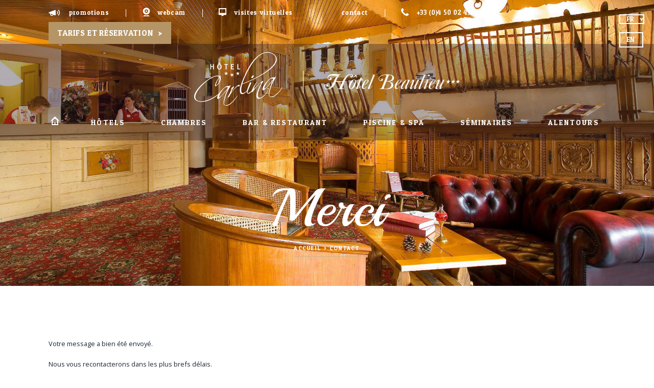

--- FILE ---
content_type: text/html; charset=UTF-8
request_url: https://www.hotel-carlina.com/contact/merci/
body_size: 6053
content:
<!doctype html>

<!--[if lt IE 7]><html lang="fr-FR" prefix="og: http://ogp.me/ns# fb: http://ogp.me/ns/fb# article: http://ogp.me/ns/article#" class="no-js lt-ie9 lt-ie8 lt-ie7"><![endif]-->
<!--[if (IE 7)&!(IEMobile)]><html lang="fr-FR" prefix="og: http://ogp.me/ns# fb: http://ogp.me/ns/fb# article: http://ogp.me/ns/article#" class="no-js lt-ie9 lt-ie8"><![endif]-->
<!--[if (IE 8)&!(IEMobile)]><html lang="fr-FR" prefix="og: http://ogp.me/ns# fb: http://ogp.me/ns/fb# article: http://ogp.me/ns/article#" class="no-js lt-ie9"><![endif]-->
<!--[if gt IE 8]><!--> <html lang="fr-FR" prefix="og: http://ogp.me/ns# fb: http://ogp.me/ns/fb# article: http://ogp.me/ns/article#" class="no-js"><!--<![endif]-->

	<head>
		<meta charset="utf-8">

				<meta http-equiv="X-UA-Compatible" content="IE=edge">

		<title>Merci | Hôtels Carlina et Beaulieu</title>

				<meta name="HandheldFriendly" content="True">
		<meta name="MobileOptimized" content="320">
		<meta name="viewport" content="width=device-width, initial-scale=1"/>
		<meta name="format-detection" content="telephone=no">

				<link rel="apple-touch-icon" href="https://www.hotel-carlina.com/wp-content/themes/bones/library/images/apple-touch-icon.jpg">
		<link rel="icon" href="https://www.hotel-carlina.com/wp-content/themes/bones/favicon.png?2">
		<!--[if IE]>
			<link rel="shortcut icon" href="https://www.hotel-carlina.com/wp-content/themes/bones/favicon.ico">
		<![endif]-->
				<meta name="msapplication-TileColor" content="#f01d4f">
		<meta name="msapplication-TileImage" content="https://www.hotel-carlina.com/wp-content/themes/bones/library/images/win8-tile-icon.jpg">
            <meta name="theme-color" content="#121212">

		<link rel="pingback" href="https://www.hotel-carlina.com/xmlrpc.php">

				<meta name='robots' content='max-image-preview:large' />
<link rel="alternate" hreflang="fr-fr" href="https://www.hotel-carlina.com/contact/merci/" />
<link rel="alternate" hreflang="en-us" href="https://www.hotel-carlina.com/en/contact/merci/" />
<link rel="alternate" hreflang="x-default" href="https://www.hotel-carlina.com/contact/merci/" />

<!-- SEO Ultimate (http://www.seodesignsolutions.com/wordpress-seo/) -->
	<meta property="og:type" content="article" />
	<meta property="og:title" content="Merci" />
	<meta property="og:url" content="https://www.hotel-carlina.com/contact/merci/" />
	<meta property="og:image" content="https://www.hotel-carlina.com/wp-content/uploads/2015/07/hotel-carlina-la-clusaz-accueil-avec-receptionnistes.jpg" />
	<meta property="article:published_time" content="2015-07-15" />
	<meta property="article:modified_time" content="2015-08-09" />
	<meta property="og:site_name" content="Hôtels Carlina et Beaulieu" />
	<meta name="twitter:card" content="summary" />
<!-- /SEO Ultimate -->

<link rel='dns-prefetch' href='//www.hotelpricexplorer.com' />
<link rel='dns-prefetch' href='//widget.customer-alliance.com' />
<link rel='dns-prefetch' href='//fonts.googleapis.com' />
<link rel='dns-prefetch' href='//s.w.org' />
<link rel="alternate" type="application/rss+xml" title="Hôtels Carlina et Beaulieu &raquo; Flux" href="https://www.hotel-carlina.com/feed/" />
<link rel="alternate" type="application/rss+xml" title="Hôtels Carlina et Beaulieu &raquo; Flux des commentaires" href="https://www.hotel-carlina.com/comments/feed/" />
		<script type="text/javascript">
			window._wpemojiSettings = {"baseUrl":"https:\/\/s.w.org\/images\/core\/emoji\/13.1.0\/72x72\/","ext":".png","svgUrl":"https:\/\/s.w.org\/images\/core\/emoji\/13.1.0\/svg\/","svgExt":".svg","source":{"concatemoji":"https:\/\/www.hotel-carlina.com\/wp-includes\/js\/wp-emoji-release.min.js"}};
			!function(e,a,t){var n,r,o,i=a.createElement("canvas"),p=i.getContext&&i.getContext("2d");function s(e,t){var a=String.fromCharCode;p.clearRect(0,0,i.width,i.height),p.fillText(a.apply(this,e),0,0);e=i.toDataURL();return p.clearRect(0,0,i.width,i.height),p.fillText(a.apply(this,t),0,0),e===i.toDataURL()}function c(e){var t=a.createElement("script");t.src=e,t.defer=t.type="text/javascript",a.getElementsByTagName("head")[0].appendChild(t)}for(o=Array("flag","emoji"),t.supports={everything:!0,everythingExceptFlag:!0},r=0;r<o.length;r++)t.supports[o[r]]=function(e){if(!p||!p.fillText)return!1;switch(p.textBaseline="top",p.font="600 32px Arial",e){case"flag":return s([127987,65039,8205,9895,65039],[127987,65039,8203,9895,65039])?!1:!s([55356,56826,55356,56819],[55356,56826,8203,55356,56819])&&!s([55356,57332,56128,56423,56128,56418,56128,56421,56128,56430,56128,56423,56128,56447],[55356,57332,8203,56128,56423,8203,56128,56418,8203,56128,56421,8203,56128,56430,8203,56128,56423,8203,56128,56447]);case"emoji":return!s([10084,65039,8205,55357,56613],[10084,65039,8203,55357,56613])}return!1}(o[r]),t.supports.everything=t.supports.everything&&t.supports[o[r]],"flag"!==o[r]&&(t.supports.everythingExceptFlag=t.supports.everythingExceptFlag&&t.supports[o[r]]);t.supports.everythingExceptFlag=t.supports.everythingExceptFlag&&!t.supports.flag,t.DOMReady=!1,t.readyCallback=function(){t.DOMReady=!0},t.supports.everything||(n=function(){t.readyCallback()},a.addEventListener?(a.addEventListener("DOMContentLoaded",n,!1),e.addEventListener("load",n,!1)):(e.attachEvent("onload",n),a.attachEvent("onreadystatechange",function(){"complete"===a.readyState&&t.readyCallback()})),(n=t.source||{}).concatemoji?c(n.concatemoji):n.wpemoji&&n.twemoji&&(c(n.twemoji),c(n.wpemoji)))}(window,document,window._wpemojiSettings);
		</script>
		<style type="text/css">
img.wp-smiley,
img.emoji {
	display: inline !important;
	border: none !important;
	box-shadow: none !important;
	height: 1em !important;
	width: 1em !important;
	margin: 0 .07em !important;
	vertical-align: -0.1em !important;
	background: none !important;
	padding: 0 !important;
}
</style>
	<link rel='stylesheet' id='wp-block-library-css'  href='https://www.hotel-carlina.com/wp-includes/css/dist/block-library/style.min.css' type='text/css' media='all' />
<link rel='stylesheet' id='contact-form-7-css'  href='https://www.hotel-carlina.com/wp-content/plugins/contact-form-7/includes/css/styles.css' type='text/css' media='all' />
<link rel='stylesheet' id='wpml-legacy-dropdown-0-css'  href='//www.hotel-carlina.com/wp-content/plugins/sitepress-multilingual-cms/templates/language-switchers/legacy-dropdown/style.min.css' type='text/css' media='all' />
<style id='wpml-legacy-dropdown-0-inline-css' type='text/css'>
.wpml-ls-statics-shortcode_actions{background-color:#ffffff;}.wpml-ls-statics-shortcode_actions, .wpml-ls-statics-shortcode_actions .wpml-ls-sub-menu, .wpml-ls-statics-shortcode_actions a {border-color:#cdcdcd;}.wpml-ls-statics-shortcode_actions a {color:#444444;background-color:#ffffff;}.wpml-ls-statics-shortcode_actions a:hover,.wpml-ls-statics-shortcode_actions a:focus {color:#000000;background-color:#eeeeee;}.wpml-ls-statics-shortcode_actions .wpml-ls-current-language>a {color:#444444;background-color:#ffffff;}.wpml-ls-statics-shortcode_actions .wpml-ls-current-language:hover>a, .wpml-ls-statics-shortcode_actions .wpml-ls-current-language>a:focus {color:#000000;background-color:#eeeeee;}
</style>
<link rel='stylesheet' id='googlefont-open-sans-css'  href='//fonts.googleapis.com/css?family=Open+Sans%3A400italic%2C700italic%2C700%2C400' type='text/css' media='all' />
<link rel='stylesheet' id='googlefont-lora-css'  href='//fonts.googleapis.com/css?family=Lora%3A400%2C700%2C400italic%2C700italic' type='text/css' media='all' />
<link rel='stylesheet' id='googlefont-patua-one-css'  href='//fonts.googleapis.com/css?family=Patua+One' type='text/css' media='all' />
<link rel='stylesheet' id='googlefont-playball-css'  href='//fonts.googleapis.com/css?family=Playball' type='text/css' media='all' />
<link rel='stylesheet' id='bones-stylesheet-css'  href='https://www.hotel-carlina.com/wp-content/themes/bones/library/css/style.css' type='text/css' media='all' />
<!--[if lt IE 9]>
<link rel='stylesheet' id='bones-ie-only-css'  href='https://www.hotel-carlina.com/wp-content/themes/bones/library/css/ie.css' type='text/css' media='all' />
<![endif]-->
<link rel='stylesheet' id='fancybox-css-css'  href='https://www.hotel-carlina.com/wp-content/themes/bones/library/js/libs/jquery.fancybox-2.1.4/jquery.fancybox.css' type='text/css' media='screen' />
<link rel='stylesheet' id='mmenu-css-css'  href='https://www.hotel-carlina.com/wp-content/themes/bones/library/css/mmenu/jquery.mmenu.css' type='text/css' media='screen' />
<link rel='stylesheet' id='jquery-ui-css-css'  href='https://www.hotel-carlina.com/wp-content/plugins/contact-form-7-datepicker-fix/css/jquery-ui.css' type='text/css' media='all' />
<script type='text/javascript' id='jquery-core-js-extra'>
/* <![CDATA[ */
var pluginand_adminInfo = {"url_plugin":"https:\/\/www.hotel-carlina.com\/wp-content\/plugins\/and.admin\/","path_plugin":"\/var\/www\/vhosts\/hotel-carlina.com\/httpdocs\/wp-content\/plugins\/and.admin\/"};
/* ]]> */
</script>
<script type='text/javascript' src='https://www.hotel-carlina.com/wp-includes/js/jquery/jquery.min.js' id='jquery-core-js'></script>
<script type='text/javascript' src='https://www.hotel-carlina.com/wp-includes/js/jquery/jquery-migrate.min.js' id='jquery-migrate-js'></script>
<script type='text/javascript' src='//www.hotel-carlina.com/wp-content/plugins/sitepress-multilingual-cms/templates/language-switchers/legacy-dropdown/script.min.js' id='wpml-legacy-dropdown-0-js'></script>
<script type='text/javascript' src='http://widget.customer-alliance.com/reviews/js/standard/c8d3ed9dbb7e3cb8.js' id='customer-alliance-js-widget-js'></script>
<script type='text/javascript' src='https://www.hotel-carlina.com/wp-content/themes/bones/library/js/libs/modernizr.custom.min.js' id='bones-modernizr-js'></script>
<link rel="https://api.w.org/" href="https://www.hotel-carlina.com/wp-json/" /><link rel="alternate" type="application/json" href="https://www.hotel-carlina.com/wp-json/wp/v2/pages/116" /><link rel="canonical" href="https://www.hotel-carlina.com/contact/merci/" />
<link rel='shortlink' href='https://www.hotel-carlina.com/?p=116' />
<link rel="alternate" type="application/json+oembed" href="https://www.hotel-carlina.com/wp-json/oembed/1.0/embed?url=https%3A%2F%2Fwww.hotel-carlina.com%2Fcontact%2Fmerci%2F" />
<link rel="alternate" type="text/xml+oembed" href="https://www.hotel-carlina.com/wp-json/oembed/1.0/embed?url=https%3A%2F%2Fwww.hotel-carlina.com%2Fcontact%2Fmerci%2F&#038;format=xml" />
<meta name="generator" content="WPML ver:4.5.0 stt:1,4;" />
		
						
		<!--[if lt IE 9]>
			<script src="http://cdn.agencenetdesign.com/ienomore/ienomore.min.js"></script>
		<![endif]-->
	</head>

	<body class="page-template-default page page-id-116 page-child parent-pageid-108 lang-fr" itemscope itemtype="http://schema.org/WebPage">
	<!-- Google Tag Manager -->
	<noscript><iframe src="//www.googletagmanager.com/ns.html?id=GTM-WM62RF"
	height="0" width="0" style="display:none;visibility:hidden"></iframe></noscript>
	<script>(function(w,d,s,l,i){w[l]=w[l]||[];w[l].push({'gtm.start':
	new Date().getTime(),event:'gtm.js'});var f=d.getElementsByTagName(s)[0],
	j=d.createElement(s),dl=l!='dataLayer'?'&l='+l:'';j.async=true;j.src=
	'//www.googletagmanager.com/gtm.js?id='+i+dl;f.parentNode.insertBefore(j,f);
	})(window,document,'script','dataLayer','GTM-WM62RF');</script>
	<!-- End Google Tag Manager -->

		<div id="container">

        
			<header class="header" role="banner" itemscope itemtype="http://schema.org/WPHeader">
                
                <div id="header-top">
                    <div class="wrap cf">
                        
                        <a href="javascript:;" id="mobile-link-menu"><span>Menu</span></a>
                        
                        <ul id="menu-menu-top" class="nav top-nav cf"><li id="menu-item-44" class="promotion menu-item menu-item-type-taxonomy menu-item-object-category menu-item-44"><a href="https://www.hotel-carlina.com/promotions/">Promotions</a></li>
<li id="menu-item-289" class="webcam menu-item menu-item-type-custom menu-item-object-custom menu-item-289"><a target="_blank" href="http://m.webcam-hd.com/la-clusaz/cret-du-loup">Webcam</a></li>
<li id="menu-item-171" class="visite menu-item menu-item-type-post_type menu-item-object-page menu-item-171"><a href="https://www.hotel-carlina.com/visite-virtuelle/">Visites virtuelles</a></li>
<li id="menu-item-3434" class="menu-item menu-item-type-post_type menu-item-object-page current-page-ancestor menu-item-3434"><a href="https://www.hotel-carlina.com/contact/">Contact</a></li>
<li id="menu-item-47" class="tel menu-item menu-item-type-custom menu-item-object-custom menu-item-47"><span>+33 (0)4 50 02 43 48</span></li>
<li id="menu-item-74" class="tarifs menu-item menu-item-type-custom menu-item-object-custom menu-item-74"><a target="_blank" href="https://www.secure-hotel-booking.com/sarl-carlina-beaulieu/2Z5R/">Tarifs et réservation</a></li>
</ul>                        
                                                <div id="lang_sel">
                        <ul><li>
<a href="#" class="lang_sel_sel"><span class="icl_lang_sel_current">FR</span></a><ul>
<li><a rel="alternate" hreflang="en" href="https://www.hotel-carlina.com/en/contact/merci/"><span class="icl_lang_sel_native">EN</span></a></li></ul>
</li></ul>
                        </div>
                                                
                        
                    </div>
                </div>
				
                
                <div id="inner-header">
					<div class="wrap cf">
                                                <div id="logo" class="h1" itemscope itemtype="http://schema.org/Organization">
                                                    <a href="https://www.hotel-carlina.com" rel="nofollow"><img src="https://www.hotel-carlina.com/wp-content/themes/bones/library/images/logo-carlina.png" alt="Hôtel Carlina" width="173" height="105" class="logo-carlina" /><span> | </span><img src="https://www.hotel-carlina.com/wp-content/themes/bones/library/images/logo-beaulieu.png" alt="Hôtel Beaulieu" width="267" height="32" class="logo-beaulieu" /></a>
                                                </div>
                        
					    <nav role="navigation" itemscope itemtype="http://schema.org/SiteNavigationElement">
						    <ul id="menu-menu-principal" class="nav main-nav cf"><li id="menu-item-43" class="home menu-item menu-item-type-post_type menu-item-object-page menu-item-home menu-item-43"><a href="https://www.hotel-carlina.com/">Accueil</a></li>
<li id="menu-item-104" class="menu-item menu-item-type-post_type menu-item-object-page menu-item-104"><a href="https://www.hotel-carlina.com/hotels/">Hôtels</a></li>
<li id="menu-item-100" class="menu-item menu-item-type-post_type menu-item-object-page menu-item-100"><a href="https://www.hotel-carlina.com/chambres/">Chambres</a></li>
<li id="menu-item-166" class="menu-item menu-item-type-custom menu-item-object-custom menu-item-has-children menu-item-166"><span>Bar &#038; Restaurant</span>
<ul class="sub-menu">
	<li id="menu-item-164" class="menu-item menu-item-type-post_type menu-item-object-page menu-item-164"><a href="https://www.hotel-carlina.com/lounge-bar/">Lounge Bar</a></li>
	<li id="menu-item-165" class="menu-item menu-item-type-post_type menu-item-object-page menu-item-165"><a href="https://www.hotel-carlina.com/restaurant/">Restaurant</a></li>
</ul>
</li>
<li id="menu-item-188" class="menu-item menu-item-type-post_type menu-item-object-page menu-item-188"><a href="https://www.hotel-carlina.com/piscine-spa/">Piscine &#038; Spa</a></li>
<li id="menu-item-102" class="menu-item menu-item-type-custom menu-item-object-custom menu-item-has-children menu-item-102"><span>Séminaires</span>
<ul class="sub-menu">
	<li id="menu-item-178" class="menu-item menu-item-type-post_type menu-item-object-page menu-item-178"><a href="https://www.hotel-carlina.com/seminaires-la-clusaz/">Séminaires &#8211; La Clusaz</a></li>
	<li id="menu-item-177" class="menu-item menu-item-type-post_type menu-item-object-page menu-item-177"><a href="https://www.hotel-carlina.com/demande-de-devis/">Demande de devis</a></li>
</ul>
</li>
<li id="menu-item-396" class="menu-item menu-item-type-post_type menu-item-object-page menu-item-has-children menu-item-396"><a href="https://www.hotel-carlina.com/alentours/">Alentours</a>
<ul class="sub-menu">
	<li id="menu-item-3528" class="menu-item menu-item-type-post_type menu-item-object-page menu-item-3528"><a href="https://www.hotel-carlina.com/a-proximite/">A proximité</a></li>
	<li id="menu-item-3527" class="menu-item menu-item-type-post_type menu-item-object-page menu-item-3527"><a href="https://www.hotel-carlina.com/loisirs/">Loisirs</a></li>
</ul>
</li>
</ul>
					    </nav>
                    </div>
				</div>

			</header>

			<div id="content">

				<div id="inner-content" class="wrap cf">
					
					<main id="main" class="m-all t-all d-all cf" role="main" itemscope itemprop="mainContentOfPage" itemtype="http://schema.org/Blog">

												
						<!-- Slider -->
						<section>
							<div>
								<header class="article-header">
									<div class="background-header-img" data-src-desktop="https://www.hotel-carlina.com/wp-content/uploads/2015/07/hotel-carlina-la-clusaz-accueil-avec-receptionnistes.jpg" data-src-mobile="https://www.hotel-carlina.com/wp-content/uploads/2015/07/hotel-carlina-la-clusaz-accueil-avec-receptionnistes-768x415.jpg"></div>									<h1 class="page-title" itemprop="headline">Merci</h1>
									<div class="breadcrumbs clearfix"><ul><li><a href="http://www.hotel-carlina.com" title="Retour à l'accueil" class="home">Accueil</a></li><li><a href="https://www.hotel-carlina.com/contact/" title="Contact">Contact</a></li><li class="current"><span>Merci</span></li></ul></div>								</header>
								</div>
														</section>
						<!-- Fin Slider -->
						
												<article id="post-116" class="cf post-116 page type-page status-publish has-post-thumbnail hentry" role="article" itemscope itemtype="http://schema.org/BlogPosting">

							<section class="entry-content cf" itemprop="articleBody">
								<p>Votre message a bien été envoyé.</p>
<p>Nous vous recontacterons dans les plus brefs délais.</p>
							</section>

							<footer class="article-footer cf">

							</footer>

						</article>
						
						
					</main>
                    
				</div>

			</div>

			<footer class="footer" role="contentinfo" itemscope itemtype="http://schema.org/WPFooter">

				<div id="inner-footer">
                    <div class="wrap cf">
                    
                        <div id="block-footer-1" class="m-all t-1of3 d-1of3">
                            <div class="block-content">
                                <div class="label">
                                    <span class="logo logo-carlina"><img src="https://www.hotel-carlina.com/wp-content/themes/bones/library/images/logo-carlina.png" alt="Hôtel Carlina" width="" height="" /></span>
                                    <span class="logo logo-beaulieu"><img src="https://www.hotel-carlina.com/wp-content/themes/bones/library/images/logo-beaulieu.png" alt="Hôtel Carlina" width="" height="" /></span>
                                </div>
                            </div>
                        </div>
                        
                        <div id="block-footer-2" class="m-all t-1of3 d-1of3">
                                                    <div id="text-2" class="widget widget_text"><strong class="widgettitle">Hôtels Carlina et Beaulieu</strong>			<div class="textwidget"><p>138, chemin des éboulis 74220 - La Clusaz</p>
<ul>
<li><span class="tel">04 50 02 43 48</span></li>
<li><a href="http://www.hotel-carlina.com/contact" class="contact">Contact : <span class="full-email">info@hotel-carlina.com</span></a></li>
</ul>
</div>
		</div>                                                </div>
                        
                        <div id="block-footer-3" class="m-all t-1of3 d-1of3 last-col">
					        <nav role="navigation">
						    <div class="nav footer-nav cf"><ul>
<li class="page_item page-item-108 page_item_has_children current_page_ancestor current_page_parent"><a href="https://www.hotel-carlina.com/contact/">Contact</a>
<ul class='children'>
	<li class="page_item page-item-116 current_page_item"><a href="https://www.hotel-carlina.com/contact/merci/" aria-current="page">Merci</a></li>
</ul>
</li>
<li class="page_item page-item-1407"><a href="https://www.hotel-carlina.com/avis-clients/">Les avis de nos clients</a></li>
<li class="page_item page-item-1319"><a href="https://www.hotel-carlina.com/historique/">Historique</a></li>
<li class="page_item page-item-854"><a href="https://www.hotel-carlina.com/galerie/">Galerie</a></li>
<li class="page_item page-item-747"><a href="https://www.hotel-carlina.com/actualites/">Actualités</a></li>
<li class="page_item page-item-745"><a href="https://www.hotel-carlina.com/promotions/">Promotions</a></li>
<li class="page_item page-item-394"><a href="https://www.hotel-carlina.com/alentours/">Alentours</a></li>
<li class="page_item page-item-3525"><a href="https://www.hotel-carlina.com/a-proximite/">A proximité</a></li>
<li class="page_item page-item-3523"><a href="https://www.hotel-carlina.com/loisirs/">Loisirs</a></li>
<li class="page_item page-item-182"><a href="https://www.hotel-carlina.com/piscine-spa/">Piscine &#038; Spa</a></li>
<li class="page_item page-item-175 page_item_has_children"><a href="https://www.hotel-carlina.com/demande-de-devis/">Demande de devis</a>
<ul class='children'>
	<li class="page_item page-item-197"><a href="https://www.hotel-carlina.com/demande-de-devis/merci/">Merci</a></li>
</ul>
</li>
<li class="page_item page-item-173"><a href="https://www.hotel-carlina.com/seminaires-la-clusaz/">Séminaires &#8211; La Clusaz</a></li>
<li class="page_item page-item-169"><a href="https://www.hotel-carlina.com/visite-virtuelle/">Visites virtuelles</a></li>
<li class="page_item page-item-162"><a href="https://www.hotel-carlina.com/lounge-bar/">Lounge Bar</a></li>
<li class="page_item page-item-159"><a href="https://www.hotel-carlina.com/equipements/">Équipements</a></li>
<li class="page_item page-item-123"><a href="https://www.hotel-carlina.com/erreur-404/">Erreur 404</a></li>
<li class="page_item page-item-81"><a href="https://www.hotel-carlina.com/livre-dor/">Livre d&rsquo;or</a></li>
<li class="page_item page-item-79"><a href="https://www.hotel-carlina.com/mentions-legales/">Mentions légales</a></li>
<li class="page_item page-item-77"><a href="https://www.hotel-carlina.com/acces/">Accès</a></li>
<li class="page_item page-item-75"><a href="https://www.hotel-carlina.com/plan-du-site/">Plan du site</a></li>
<li class="page_item page-item-69"><a href="https://www.hotel-carlina.com/hotels/">Hôtels à la Clusaz</a></li>
<li class="page_item page-item-66"><a href="https://www.hotel-carlina.com/restaurant/">Restaurant</a></li>
<li class="page_item page-item-64"><a href="https://www.hotel-carlina.com/chambres/">Chambres</a></li>
<li class="page_item page-item-22"><a href="https://www.hotel-carlina.com/">Accueil</a></li>
</ul></div>
					        </nav>
                        </div>
                    
                    </div>
				</div>
                
                <div id="footer-bottom">
                    <div class="wrap cf">
                        <p>Suivez-nous sur les réseaux</p>
                        <ul id="menu-menu-reseaux-sociaux" class="nav bottom-nav cf"><li id="menu-item-3387" class="instagram menu-item menu-item-type-custom menu-item-object-custom menu-item-3387"><a target="_blank" rel="noopener" href="https://www.instagram.com/hotel_carlina_hotel_beaulieu?igsh=ejFuZnhvaXRmaXZi&#038;utm_source=qr">Instagram</a></li>
</ul>                    </div>
                </div>

			</footer>

		</div>

				<script type="text/javascript">var trad = {voir_le_magazine: "Voir le magazine"};</script><script type='text/javascript' src='https://www.hotel-carlina.com/wp-includes/js/jquery/ui/core.min.js' id='jquery-ui-core-js'></script>
<script type='text/javascript' src='https://www.hotel-carlina.com/wp-includes/js/jquery/ui/controlgroup.min.js' id='jquery-ui-controlgroup-js'></script>
<script type='text/javascript' src='https://www.hotel-carlina.com/wp-includes/js/jquery/ui/checkboxradio.min.js' id='jquery-ui-checkboxradio-js'></script>
<script type='text/javascript' src='https://www.hotel-carlina.com/wp-includes/js/jquery/ui/button.min.js' id='jquery-ui-button-js'></script>
<script type='text/javascript' src='https://www.hotel-carlina.com/wp-includes/js/jquery/ui/datepicker.min.js' id='jquery-ui-datepicker-js'></script>
<script type='text/javascript' id='jquery-ui-datepicker-js-after'>
jQuery(document).ready(function(jQuery){jQuery.datepicker.setDefaults({"closeText":"Fermer","currentText":"Aujourd\u2019hui","monthNames":["janvier","f\u00e9vrier","mars","avril","mai","juin","juillet","ao\u00fbt","septembre","octobre","novembre","d\u00e9cembre"],"monthNamesShort":["Jan","F\u00e9v","Mar","Avr","Mai","Juin","Juil","Ao\u00fbt","Sep","Oct","Nov","D\u00e9c"],"nextText":"Suivant","prevText":"Pr\u00e9c\u00e9dent","dayNames":["dimanche","lundi","mardi","mercredi","jeudi","vendredi","samedi"],"dayNamesShort":["dim","lun","mar","mer","jeu","ven","sam"],"dayNamesMin":["D","L","M","M","J","V","S"],"dateFormat":"dd\/mm\/yy","firstDay":1,"isRTL":false});});
</script>
<script type='text/javascript' src='https://www.hotel-carlina.com/wp-content/plugins/contact-form-7-datepicker-fix/js/jquery.ui.spinner.js' id='jquery-spinner-js'></script>
<script type='text/javascript' src='https://www.hotel-carlina.com/wp-content/plugins/contact-form-7-datepicker-fix/js/cf7-datepicker-ie-fixer.js' id='custom_script-js'></script>
<script type='text/javascript' src='https://www.hotel-carlina.com/wp-includes/js/dist/vendor/regenerator-runtime.min.js' id='regenerator-runtime-js'></script>
<script type='text/javascript' src='https://www.hotel-carlina.com/wp-includes/js/dist/vendor/wp-polyfill.min.js' id='wp-polyfill-js'></script>
<script type='text/javascript' id='contact-form-7-js-extra'>
/* <![CDATA[ */
var wpcf7 = {"api":{"root":"https:\/\/www.hotel-carlina.com\/wp-json\/","namespace":"contact-form-7\/v1"}};
/* ]]> */
</script>
<script type='text/javascript' src='https://www.hotel-carlina.com/wp-content/plugins/contact-form-7/includes/js/index.js' id='contact-form-7-js'></script>
<script type='text/javascript' src='https://www.hotelpricexplorer.com/embed?id=fa0c02b8-f1b6-4476-8864-8331700033dc&#038;language=fr&#038;currency=EUR' id='widget_priceexplorer-js'></script>
<script type='text/javascript' src='https://www.hotel-carlina.com/wp-content/themes/bones/library/js/libs/enquire.min.js' id='enquire-js'></script>
<script type='text/javascript' src='https://www.hotel-carlina.com/wp-content/themes/bones/library/js/scripts.js' id='bones-js-js'></script>
<script type='text/javascript' src='https://www.hotel-carlina.com/wp-content/themes/bones/library/js/libs/jquery.bxslider.min.js' id='bxslider-js'></script>
<script type='text/javascript' src='https://www.hotel-carlina.com/wp-content/themes/bones/library/js/libs/jquery.matchHeight-min.js' id='matchheight-js'></script>
<script type='text/javascript' src='https://www.hotel-carlina.com/wp-content/themes/bones/library/js/libs/jquery.fitvids.js' id='fitvids-js'></script>
<script type='text/javascript' src='https://www.hotel-carlina.com/wp-content/themes/bones/library/js/libs/jquery.fancybox-2.1.4/jquery.fancybox.pack.js' id='fancybox-js-js'></script>
<script type='text/javascript' src='https://www.hotel-carlina.com/wp-content/themes/bones/library/js/libs/jquery.mmenu.min.js' id='mmenu-js-js'></script>
<script type='text/javascript' src='https://www.hotel-carlina.com/wp-includes/js/wp-embed.min.js' id='wp-embed-js'></script>
<script type="text/javascript" src="https://cdn.agencegardeners.com/logos-gardeners/bygardeners-white-logo.js"></script>

	</body>

</html> <!-- end of site. what a ride! -->


--- FILE ---
content_type: text/css
request_url: https://www.hotel-carlina.com/wp-content/themes/bones/library/css/style.css
body_size: 33786
content:
@charset "UTF-8";
/*! Made with Bones: http://themble.com/bones :) */
/******************************************************************
Site Name:
Author:

Stylesheet: Main Stylesheet

Here's where the magic happens. Here, you'll see we are calling in
the separate media queries. The base mobile goes outside any query
and is called at the beginning, after that we call the rest
of the styles inside media queries.

Helpful articles on Sass file organization:
http://thesassway.com/advanced/modular-css-naming-conventions

******************************************************************/
/* line 4, ../scss/partials/_sprites.scss */
[class^="sprites-"],
[class*=" sprites-"] {
  background-repeat: no-repeat;
  display: inline-block;
  background-image: url('../images/sprites-s19f77799d3.png');
}
@media (-webkit-min-device-pixel-ratio: 1.5), (-o-min-device-pixel-ratio: 3 / 2), (min-device-pixel-ratio: 1.5) {
  /* line 4, ../scss/partials/_sprites.scss */
  [class^="sprites-"],
  [class*=" sprites-"] {
    background-image: url('../images/sprites-2x-s8a7796b145.png');
    background-size: 73px auto;
  }
}

/* line 27, ../scss/style.scss */
.bandeau-message .content {
  background: #b59566;
  color: white;
  text-align: center;
  padding: 10px;
  font-family: "Open Sans", sans-serif;
}

/*********************
IMPORTING PARTIALS
These files are needed at the beginning so that we establish all
our mixins, functions, and variables that we'll be using across
the whole project.
*********************/
/* normalize.css 2012-07-07T09:50 UTC - http://github.com/necolas/normalize.css */
/* ==========================================================================
   HTML5 display definitions
   ========================================================================== */
/**
 * Correct `block` display not defined in IE 8/9.
 */
/* line 12, ../scss/partials/_normalize.scss */
article,
aside,
details,
figcaption,
figure,
footer,
header,
hgroup,
main,
nav,
section,
summary {
  display: block;
}

/**
 * Correct `inline-block` display not defined in IE 8/9.
 */
/* line 31, ../scss/partials/_normalize.scss */
audio,
canvas,
video {
  display: inline-block;
}

/**
 * Prevent modern browsers from displaying `audio` without controls.
 * Remove excess height in iOS 5 devices.
 */
/* line 42, ../scss/partials/_normalize.scss */
audio:not([controls]) {
  display: none;
  height: 0;
}

/**
 * Address `[hidden]` styling not present in IE 8/9.
 * Hide the `template` element in IE, Safari, and Firefox < 22.
 */
/* line 52, ../scss/partials/_normalize.scss */
[hidden],
template {
  display: none;
}

/* ==========================================================================
   Base
   ========================================================================== */
/**
 * 1. Set default font family to sans-serif.
 * 2. Prevent iOS text size adjust after orientation change, without disabling
 *    user zoom.
 */
/* line 67, ../scss/partials/_normalize.scss */
html {
  font-family: sans-serif;
  /* 1 */
  -ms-text-size-adjust: 100%;
  /* 2 */
  -webkit-text-size-adjust: 100%;
  /* 2 */
}

/**
 * Remove default margin.
 */
/* line 77, ../scss/partials/_normalize.scss */
body {
  margin: 0;
}

/* ==========================================================================
   Links
   ========================================================================== */
/**
 * Remove the gray background color from active links in IE 10.
 */
/* line 89, ../scss/partials/_normalize.scss */
a {
  background: transparent;
}

/**
 * Address `outline` inconsistency between Chrome and other browsers.
 */
/* line 97, ../scss/partials/_normalize.scss */
a:focus {
  outline: thin dotted;
}

/**
 * Improve readability when focused and also mouse hovered in all browsers.
 */
/* line 105, ../scss/partials/_normalize.scss */
a:active,
a:hover {
  outline: 0;
}

/* ==========================================================================
   Typography
   ========================================================================== */
/**
 * Address variable `h1` font-size and margin within `section` and `article`
 * contexts in Firefox 4+, Safari 5, and Chrome.
 */
/* line 119, ../scss/partials/_normalize.scss */
h1 {
  font-size: 2em;
  margin: 0.67em 0;
}

/**
 * Address styling not present in IE 8/9, Safari 5, and Chrome.
 */
/* line 128, ../scss/partials/_normalize.scss */
abbr[title] {
  border-bottom: 1px dotted;
}

/**
 * Address style set to `bolder` in Firefox 4+, Safari 5, and Chrome.
 */
/* line 136, ../scss/partials/_normalize.scss */
b,
strong,
.strong {
  font-weight: bold;
}

/**
 * Address styling not present in Safari 5 and Chrome.
 */
/* line 146, ../scss/partials/_normalize.scss */
dfn,
em,
.em {
  font-style: italic;
}

/**
 * Address differences between Firefox and other browsers.
 */
/* line 156, ../scss/partials/_normalize.scss */
hr {
  -moz-box-sizing: content-box;
  box-sizing: content-box;
  height: 0;
}

/*
 * proper formatting (http://blog.fontdeck.com/post/9037028497/hyphens)
*/
/* line 166, ../scss/partials/_normalize.scss */
p {
  -webkit-hyphens: auto;
  -epub-hyphens: auto;
  -moz-hyphens: auto;
  hyphens: auto;
}

/*
 * Addresses margins set differently in IE6/7.
 */
/* line 177, ../scss/partials/_normalize.scss */
pre {
  margin: 0;
}

/**
 * Correct font family set oddly in Safari 5 and Chrome.
 */
/* line 185, ../scss/partials/_normalize.scss */
code,
kbd,
pre,
samp {
  font-family: monospace, serif;
  font-size: 1em;
}

/**
 * Improve readability of pre-formatted text in all browsers.
 */
/* line 197, ../scss/partials/_normalize.scss */
pre {
  white-space: pre-wrap;
}

/**
 * Set consistent quote types.
 */
/* line 205, ../scss/partials/_normalize.scss */
q {
  quotes: "\201C" "\201D" "\2018" "\2019";
}

/**
 * Address inconsistent and variable font size in all browsers.
 */
/* line 212, ../scss/partials/_normalize.scss */
q:before,
q:after {
  content: '';
  content: none;
}

/* line 218, ../scss/partials/_normalize.scss */
small, .small {
  font-size: 75%;
}

/**
 * Prevent `sub` and `sup` affecting `line-height` in all browsers.
 */
/* line 226, ../scss/partials/_normalize.scss */
sub,
sup {
  font-size: 75%;
  line-height: 0;
  position: relative;
  vertical-align: baseline;
}

/* line 234, ../scss/partials/_normalize.scss */
sup {
  top: -0.5em;
}

/* line 238, ../scss/partials/_normalize.scss */
sub {
  bottom: -0.25em;
}

/* ==========================================================================
  Lists
========================================================================== */
/*
 * Addresses margins set differently in IE6/7.
 */
/* line 250, ../scss/partials/_normalize.scss */
dl,
menu,
ol,
ul {
  margin: 1em 0;
}

/* line 257, ../scss/partials/_normalize.scss */
dd {
  margin: 0;
}

/*
 * Addresses paddings set differently in IE6/7.
 */
/* line 265, ../scss/partials/_normalize.scss */
menu {
  padding: 0 0 0 40px;
}

/* line 269, ../scss/partials/_normalize.scss */
ol,
ul {
  padding: 0;
  list-style-type: none;
}

/*
 * Corrects list images handled incorrectly in IE7.
 */
/* line 279, ../scss/partials/_normalize.scss */
nav ul,
nav ol {
  list-style: none;
  list-style-image: none;
}

/* ==========================================================================
  Embedded content
========================================================================== */
/**
 * Remove border when inside `a` element in IE 8/9.
 */
/* line 293, ../scss/partials/_normalize.scss */
img {
  border: 0;
}

/**
 * Correct overflow displayed oddly in IE 9.
 */
/* line 301, ../scss/partials/_normalize.scss */
svg:not(:root) {
  overflow: hidden;
}

/* ==========================================================================
   Figures
   ========================================================================== */
/**
 * Address margin not present in IE 8/9 and Safari 5.
 */
/* line 313, ../scss/partials/_normalize.scss */
figure {
  margin: 0;
}

/* ==========================================================================
   Forms
   ========================================================================== */
/**
 * Define consistent border, margin, and padding.
 */
/* line 325, ../scss/partials/_normalize.scss */
fieldset {
  border: 1px solid #c0c0c0;
  margin: 0 2px;
  padding: 0.35em 0.625em 0.75em;
}

/**
 * 1. Correct `color` not being inherited in IE 8/9.
 * 2. Remove padding so people aren't caught out if they zero out fieldsets.
 */
/* line 336, ../scss/partials/_normalize.scss */
legend {
  border: 0;
  /* 1 */
  padding: 0;
  /* 2 */
}

/**
 * 1. Correct font family not being inherited in all browsers.
 * 2. Correct font size not being inherited in all browsers.
 * 3. Address margins set differently in Firefox 4+, Safari 5, and Chrome.
 */
/* line 347, ../scss/partials/_normalize.scss */
button,
input,
select,
textarea {
  font-family: inherit;
  /* 1 */
  font-size: 100%;
  /* 2 */
  margin: 0;
  /* 3 */
}

/**
 * Address Firefox 4+ setting `line-height` on `input` using `!important` in
 * the UA stylesheet.
 */
/* line 361, ../scss/partials/_normalize.scss */
button,
input {
  line-height: normal;
}

/**
 * Address inconsistent `text-transform` inheritance for `button` and `select`.
 * All other form control elements do not inherit `text-transform` values.
 * Correct `button` style inheritance in Chrome, Safari 5+, and IE 8+.
 * Correct `select` style inheritance in Firefox 4+ and Opera.
 */
/* line 373, ../scss/partials/_normalize.scss */
button,
select {
  text-transform: none;
}

/**
 * 1. Avoid the WebKit bug in Android 4.0.* where (2) destroys native `audio`
 *    and `video` controls.
 * 2. Correct inability to style clickable `input` types in iOS.
 * 3. Improve usability and consistency of cursor style between image-type
 *    `input` and others.
 */
/* line 386, ../scss/partials/_normalize.scss */
button,
html input[type="button"],
input[type="reset"],
input[type="submit"] {
  -webkit-appearance: button;
  /* 2 */
  cursor: pointer;
  /* 3 */
}

/**
 * Re-set default cursor for disabled elements.
 */
/* line 398, ../scss/partials/_normalize.scss */
button[disabled],
html input[disabled] {
  cursor: default;
}

/**
 * 1. Address box sizing set to `content-box` in IE 8/9/10.
 * 2. Remove excess padding in IE 8/9/10.
 */
/* line 408, ../scss/partials/_normalize.scss */
input[type="checkbox"],
input[type="radio"] {
  box-sizing: border-box;
  /* 1 */
  padding: 0;
  /* 2 */
}

/**
 * 1. Address `appearance` set to `searchfield` in Safari 5 and Chrome.
 * 2. Address `box-sizing` set to `border-box` in Safari 5 and Chrome
 *    (include `-moz` to future-proof).
 */
/* line 420, ../scss/partials/_normalize.scss */
input[type="search"] {
  -webkit-appearance: textfield;
  /* 1 */
  -moz-box-sizing: content-box;
  -webkit-box-sizing: content-box;
  /* 2 */
  box-sizing: content-box;
}

/**
 * Remove inner padding and search cancel button in Safari 5 and Chrome
 * on OS X.
 */
/* line 432, ../scss/partials/_normalize.scss */
input[type="search"]::-webkit-search-cancel-button,
input[type="search"]::-webkit-search-decoration {
  -webkit-appearance: none;
}

/**
 * Remove inner padding and border in Firefox 4+.
 */
/* line 441, ../scss/partials/_normalize.scss */
button::-moz-focus-inner,
input::-moz-focus-inner {
  border: 0;
  padding: 0;
}

/**
 * 1. Remove default vertical scrollbar in IE 8/9.
 * 2. Improve readability and alignment in all browsers.
 */
/* line 452, ../scss/partials/_normalize.scss */
textarea {
  overflow: auto;
  /* 1 */
  vertical-align: top;
  /* 2 */
}

/* ==========================================================================
   Tables
   ========================================================================== */
/**
 * Remove most spacing between table cells.
 */
/* line 465, ../scss/partials/_normalize.scss */
table {
  border-collapse: collapse;
  border-spacing: 0;
}

/* line 472, ../scss/partials/_normalize.scss */
* {
  -webkit-box-sizing: border-box;
  -moz-box-sizing: border-box;
  box-sizing: border-box;
}

/* line 479, ../scss/partials/_normalize.scss */
.image-replacement,
.ir {
  text-indent: 100%;
  white-space: nowrap;
  overflow: hidden;
}

/* line 487, ../scss/partials/_normalize.scss */
.clearfix, .cf, .comment-respond {
  zoom: 1;
}
/* line 489, ../scss/partials/_normalize.scss */
.clearfix:before, .clearfix:after, .cf:before, .comment-respond:before, .cf:after, .comment-respond:after {
  content: "";
  display: table;
}
/* line 490, ../scss/partials/_normalize.scss */
.clearfix:after, .cf:after, .comment-respond:after {
  clear: both;
}

/*
use the best ampersand
http://simplebits.com/notebook/2008/08/14/ampersands-2/
*/
/* line 497, ../scss/partials/_normalize.scss */
span.amp {
  font-family: Baskerville,'Goudy Old Style',Palatino,'Book Antiqua',serif !important;
  font-style: italic;
}

/******************************************************************
Site Name:
Author:

Stylesheet: Variables

Here is where we declare all our variables like colors, fonts,
base values, and defaults. We want to make sure this file ONLY
contains variables that way our files don't get all messy.
No one likes a mess.

******************************************************************/
/*********************
COLORS
Need help w/ choosing your colors? Try this site out:
http://0to255.com/
*********************/
/*
Here's a great tutorial on how to
use color variables properly:
http://sachagreif.com/sass-color-variables/
*/
/******************************************************************
Site Name:
Author:

Stylesheet: Typography

Need to import a font or set of icons for your site? Drop them in
here or just use this to establish your typographical grid. Or not.
Do whatever you want to...GOSH!

Helpful Articles:
http://trentwalton.com/2012/06/19/fluid-type/
http://ia.net/blog/responsive-typography-the-basics/
http://alistapart.com/column/responsive-typography-is-a-physical-discipline

******************************************************************/
/*********************
FONT FACE (IN YOUR FACE)
*********************/
/*  To embed your own fonts, use this syntax
  and place your fonts inside the
  library/fonts folder. For more information
  on embedding fonts, go to:
  http://www.fontsquirrel.com/
  Be sure to remove the comment brackets.
*/
/*  @font-face {
      font-family: 'Font Name';
      src: url('library/fonts/font-name.eot');
      src: url('library/fonts/font-name.eot?#iefix') format('embedded-opentype'),
             url('library/fonts/font-name.woff') format('woff'),
             url('library/fonts/font-name.ttf') format('truetype'),
             url('library/fonts/font-name.svg#font-name') format('svg');
      font-weight: normal;
      font-style: normal;
  }
*/
/*
    In functions.php...
*/
/*
@import url(http://fonts.googleapis.com/css?family=Lora:400,700,400italic,700italic);
@import url(http://fonts.googleapis.com/css?family=Patua+One);
@import url(http://fonts.googleapis.com/css?family=Playball);
*/
/*
The following is based of Typebase:
https://github.com/devinhunt/typebase.css
I've edited it a bit, but it's a nice starting point.
*/
/*
some nice typographical defaults
more here: http://www.newnet-soft.com/blog/csstypography
*/
/* line 76, ../scss/partials/_typography.scss */
p {
  -ms-word-wrap: break-word;
  word-break: break-word;
  word-wrap: break-word;
  -webkit-hyphens: auto;
  -moz-hyphens: auto;
  hyphens: auto;
  -webkit-hyphenate-before: 2;
  -webkit-hyphenate-after: 3;
  hyphenate-lines: 3;
  -webkit-font-feature-settings: "liga", "dlig";
  -moz-font-feature-settings: "liga=1, dlig=1";
  -ms-font-feature-settings: "liga", "dlig";
  -o-font-feature-settings: "liga", "dlig";
  font-feature-settings: "liga", "dlig";
}

/******************************************************************
Site Name:
Author:

Stylesheet: Sass Functions

You can do a lot of really cool things in Sass. Functions help you
make repeated actions a lot easier. They are really similar to mixins,
but can be used for so much more.

Anyway, keep them all in here so it's easier to find when you're
looking for one.

For more info on functions, go here:
http://sass-lang.com/documentation/Sass/Script/Functions.html

******************************************************************/
/*********************
COLOR FUNCTIONS
These are helpful when you're working
with shadows and such things. It's essentially
a quicker way to write RGBA.

Example:
box-shadow: 0 0 4px black(0.3);
compiles to:
box-shadow: 0 0 4px rgba(0,0,0,0.3);
*********************/
/*********************
RESPONSIVE HELPER FUNCTION
If you're creating a responsive site, then
you've probably already read
Responsive Web Design: http://www.abookapart.com/products/responsive-web-design

Here's a nice little helper function for calculating
target / context
as mentioned in that book.

Example:
width: cp(650px, 1000px);
or
width: calc-percent(650px, 1000px);
both compile to:
width: 65%;
*********************/
/* Toutes les chaînes de caractères sont url-encodées pour fonctionner sous IE... */
/******************************************************************
Site Name:
Author:

Stylesheet: Mixins Stylesheet

This is where you can take advantage of Sass' great features: Mixins.
I won't go in-depth on how they work exactly,
there are a few articles below that will help do that. What I will
tell you is that this will help speed up simple changes like
changing a color or adding CSS3 techniques gradients.

A WORD OF WARNING: It's very easy to overdo it here. Be careful and
remember less is more.

Helpful:
http://sachagreif.com/useful-sass-mixins/
http://thesassway.com/intermediate/leveraging-sass-mixins-for-cleaner-code
http://web-design-weekly.com/blog/2013/05/12/handy-sass-mixins/

******************************************************************/
/*********************
TRANSITION
*********************/
/*
I totally rewrote this to be cleaner and easier to use.
You'll need to be using Sass 3.2+ for these to work.
Thanks to @anthonyshort for the inspiration on these.
USAGE: @include transition(all 0.2s ease-in-out);
*/
/*********************
CSS3 GRADIENTS
Be careful with these since they can
really slow down your CSS. Don't overdo it.
*********************/
/* @include css-gradient(#dfdfdf,#f8f8f8); */
/*********************
BOX SIZING
*********************/
/* @include box-sizing(border-box); */
/* NOTE: value of "padding-box" is only supported in Gecko. So
probably best not to use it. I mean, were you going to anyway? */
/******************************************************************
Site Name:
Author:

Stylesheet: Grid Stylesheet

I've seperated the grid so you can swap it out easily. It's
called at the top the style.scss stylesheet.

There are a ton of grid solutions out there. You should definitely
experiment with your own. Here are some recommendations:

http://gridsetapp.com - Love this site. Responsive Grids made easy.
http://susy.oddbird.net/ - Grids using Compass. Very elegant.
http://gridpak.com/ - Create your own responsive grid.
https://github.com/dope/lemonade - Neat lightweight grid.


The grid below is a custom built thingy I modeled a bit after
Gridset. It's VERY basic and probably shouldn't be used on
your client projects. The idea is you learn how to roll your
own grids. It's better in the long run and allows you full control
over your project's layout.

******************************************************************/
/* line 35, ../scss/partials/_grid.scss */
.last-col {
  float: right;
  padding-right: 0 !important;
}

/*
Mobile Grid Styles
These are the widths for the mobile grid.
There are four types, but you can add or customize
them however you see fit.
*/
@media (max-width: 767px) {
  /* line 49, ../scss/partials/_grid.scss */
  .m-all {
    float: left;
    padding-right: 0.75em;
    width: 100%;
    padding-right: 0;
  }

  /* line 55, ../scss/partials/_grid.scss */
  .m-1of2 {
    float: left;
    padding-right: 0.75em;
    width: 50%;
  }

  /* line 60, ../scss/partials/_grid.scss */
  .m-1of3 {
    float: left;
    padding-right: 0.75em;
    width: 33.33%;
  }

  /* line 65, ../scss/partials/_grid.scss */
  .m-2of3 {
    float: left;
    padding-right: 0.75em;
    width: 66.66%;
  }

  /* line 70, ../scss/partials/_grid.scss */
  .m-1of4 {
    float: left;
    padding-right: 0.75em;
    width: 25%;
  }

  /* line 75, ../scss/partials/_grid.scss */
  .m-3of4 {
    float: left;
    padding-right: 0.75em;
    width: 75%;
  }
}
/* Portrait tablet to landscape */
@media (min-width: 768px) and (max-width: 1029px) {
  /* line 86, ../scss/partials/_grid.scss */
  .t-all {
    float: left;
    padding-right: 0.75em;
    width: 100%;
    padding-right: 0;
  }

  /* line 92, ../scss/partials/_grid.scss */
  .t-1of2 {
    float: left;
    padding-right: 0.75em;
    width: 50%;
  }

  /* line 97, ../scss/partials/_grid.scss */
  .t-1of3 {
    float: left;
    padding-right: 0.75em;
    width: 33.33%;
  }

  /* line 102, ../scss/partials/_grid.scss */
  .t-2of3 {
    float: left;
    padding-right: 0.75em;
    width: 66.66%;
  }

  /* line 107, ../scss/partials/_grid.scss */
  .t-1of4 {
    float: left;
    padding-right: 0.75em;
    width: 25%;
  }

  /* line 112, ../scss/partials/_grid.scss */
  .t-3of4 {
    float: left;
    padding-right: 0.75em;
    width: 75%;
  }

  /* line 117, ../scss/partials/_grid.scss */
  .t-1of5 {
    float: left;
    padding-right: 0.75em;
    width: 20%;
  }

  /* line 122, ../scss/partials/_grid.scss */
  .t-2of5 {
    float: left;
    padding-right: 0.75em;
    width: 40%;
  }

  /* line 127, ../scss/partials/_grid.scss */
  .t-3of5 {
    float: left;
    padding-right: 0.75em;
    width: 60%;
  }

  /* line 132, ../scss/partials/_grid.scss */
  .t-4of5 {
    float: left;
    padding-right: 0.75em;
    width: 80%;
  }
}
/* Landscape to small desktop */
@media (min-width: 1030px) {
  /* line 142, ../scss/partials/_grid.scss */
  .d-all {
    float: left;
    padding-right: 0.75em;
    width: 100%;
    padding-right: 0;
  }

  /* line 148, ../scss/partials/_grid.scss */
  .d-1of2 {
    float: left;
    padding-right: 0.75em;
    width: 50%;
  }

  /* line 153, ../scss/partials/_grid.scss */
  .d-1of3 {
    float: left;
    padding-right: 0.75em;
    width: 33.33%;
    padding: 0 0.37em;
  }
  /* line 157, ../scss/partials/_grid.scss */
  .d-1of3.last-col {
    padding-right: 0.37em !important;
  }

  /* line 162, ../scss/partials/_grid.scss */
  .d-2of3 {
    float: left;
    padding-right: 0.75em;
    width: 66.66%;
  }

  /* line 167, ../scss/partials/_grid.scss */
  .d-1of4 {
    float: left;
    padding-right: 0.75em;
    width: 25%;
  }

  /* line 172, ../scss/partials/_grid.scss */
  .d-3of4 {
    float: left;
    padding-right: 0.75em;
    width: 75%;
  }

  /* line 177, ../scss/partials/_grid.scss */
  .d-1of5 {
    float: left;
    padding-right: 0.75em;
    width: 20%;
  }

  /* line 182, ../scss/partials/_grid.scss */
  .d-2of5 {
    float: left;
    padding-right: 0.75em;
    width: 40%;
  }

  /* line 187, ../scss/partials/_grid.scss */
  .d-3of5 {
    float: left;
    padding-right: 0.75em;
    width: 60%;
  }

  /* line 192, ../scss/partials/_grid.scss */
  .d-4of5 {
    float: left;
    padding-right: 0.75em;
    width: 80%;
  }

  /* line 197, ../scss/partials/_grid.scss */
  .d-1of6 {
    float: left;
    padding-right: 0.75em;
    width: 16.6666666667%;
  }

  /* line 202, ../scss/partials/_grid.scss */
  .d-1of7 {
    float: left;
    padding-right: 0.75em;
    width: 14.2857142857%;
  }

  /* line 207, ../scss/partials/_grid.scss */
  .d-2of7 {
    float: left;
    padding-right: 0.75em;
    width: 28.5714286%;
  }

  /* line 212, ../scss/partials/_grid.scss */
  .d-3of7 {
    float: left;
    padding-right: 0.75em;
    width: 42.8571429%;
  }

  /* line 217, ../scss/partials/_grid.scss */
  .d-4of7 {
    float: left;
    padding-right: 0.75em;
    width: 57.1428572%;
  }

  /* line 222, ../scss/partials/_grid.scss */
  .d-5of7 {
    float: left;
    padding-right: 0.75em;
    width: 71.4285715%;
  }

  /* line 227, ../scss/partials/_grid.scss */
  .d-6of7 {
    float: left;
    padding-right: 0.75em;
    width: 85.7142857%;
  }

  /* line 232, ../scss/partials/_grid.scss */
  .d-1of8 {
    float: left;
    padding-right: 0.75em;
    width: 12.5%;
  }

  /* line 237, ../scss/partials/_grid.scss */
  .d-1of9 {
    float: left;
    padding-right: 0.75em;
    width: 11.1111111111%;
  }

  /* line 242, ../scss/partials/_grid.scss */
  .d-1of10 {
    float: left;
    padding-right: 0.75em;
    width: 10%;
  }

  /* line 247, ../scss/partials/_grid.scss */
  .d-1of11 {
    float: left;
    padding-right: 0.75em;
    width: 9.09090909091%;
  }

  /* line 252, ../scss/partials/_grid.scss */
  .d-1of12 {
    float: left;
    padding-right: 0.75em;
    width: 8.33%;
  }
}
/*********************
IMPORTING MODULES
Modules are reusable blocks or elements we use throughout the project.
We can break them up as much as we want or just keep them all in one.
I mean, you can do whatever you want. The world is your oyster. Unless
you hate oysters, then the world is your peanut butter & jelly sandwich.
*********************/
/******************************************************************
Site Name:
Author:

Stylesheet: Alert Styles

If you want to use these alerts in your design, you can. If not,
you can just remove this stylesheet.

******************************************************************/
/* line 15, ../scss/modules/_alerts.scss */
.alert-help, .alert-info, .alert-error, .alert-success {
  margin: 10px;
  padding: 5px 18px;
  border: 1px solid;
}

/* line 21, ../scss/modules/_alerts.scss */
.alert-help {
  border-color: #e8dc59;
  background: #ebe16f;
}

/* line 27, ../scss/modules/_alerts.scss */
.alert-info {
  border-color: #bfe4f4;
  background: #d5edf8;
}

/* line 33, ../scss/modules/_alerts.scss */
.alert-error {
  border-color: #f8cdce;
  background: #fbe3e4;
}

/* line 39, ../scss/modules/_alerts.scss */
.alert-success {
  border-color: #deeaae;
  background: #e6efc2;
}

/******************************************************************
Site Name:
Author:

Stylesheet: Button Styles

Buttons are a pretty important part of your site's style, so it's
important to have a consistent baseline for them. Use this stylesheet
to create all kinds of buttons.

Helpful Links:
http://galp.in/blog/2011/08/02/the-ui-guide-part-1-buttons/

******************************************************************/
/*********************
BUTTON DEFAULTS
We're gonna use a placeholder selector here
so we can use common styles. We then use this
to load up the defaults in all our buttons.

Here's a quick video to show how it works:
http://www.youtube.com/watch?v=hwdVpKiJzac

*********************/
/* line 27, ../scss/modules/_buttons.scss */
.blue-btn:after, .comment-reply-link:after, #submit:after, .btn:after, .nav.top-nav li.tarifs a:after, #home-chambres .section-content a span:after, .transparent-btn:after, .purple-btn:after, .purple-btn:hover:after, .purple-btn:focus:after, .arrow-left:before, #home-chambres .section-content a span:before, .listing-post .hentry a:hover .details span:after {
  background-image: url([data-uri]);
}

/* line 33, ../scss/modules/_buttons.scss */
.purple-btn:after {
  background-image: url([data-uri]);
}

/* line 37, ../scss/modules/_buttons.scss */
.blue-btn, .comment-reply-link, #submit, .btn, .nav.top-nav li.tarifs a, #home-chambres .section-content a span, .transparent-btn, .purple-btn {
  display: inline-block;
  position: relative;
  padding: 0.5em 1em 0.5em;
  font-family: "Patua One", serif, "Lora", serif, "Georgia", Cambria, Times New Roman, Times, serif;
  font-size: 1.2em;
  text-transform: uppercase;
  background-color: #b59566;
  text-decoration: none;
  color: #fff;
  border: 2px solid #b59566;
  cursor: pointer;
  /*@include transition(all 0.3s ease-in-out);*/
}
/* line 54, ../scss/modules/_buttons.scss */
.blue-btn:after, .comment-reply-link:after, #submit:after, .btn:after, .nav.top-nav li.tarifs a:after, #home-chambres .section-content a span:after, .transparent-btn:after, .purple-btn:after {
  content: "";
  display: inline-block;
  margin: -0.7em 0 0 0.7em;
  width: 7px;
  height: 8px;
  background-repeat: no-repeat;
  background-position: center;
  background-size: 100% auto;
}
/* line 66, ../scss/modules/_buttons.scss */
.blue-btn:hover, .comment-reply-link:hover, #submit:hover, .btn:hover, .nav.top-nav li.tarifs a:hover, #home-chambres .section-content a span:hover, .transparent-btn:hover, .purple-btn:hover, .blue-btn:focus, .comment-reply-link:focus, #submit:focus, .btn:focus, .nav.top-nav li.tarifs a:focus, #home-chambres .section-content a span:focus, .transparent-btn:focus, .purple-btn:focus {
  color: #fff;
  text-decoration: none;
  outline: none;
  background-color: #342b1e;
  border-color: #342b1e;
}
/* line 74, ../scss/modules/_buttons.scss */
.blue-btn:active, .comment-reply-link:active, #submit:active, .btn:active, .nav.top-nav li.tarifs a:active, #home-chambres .section-content a span:active, .transparent-btn:active, .purple-btn:active {
  top: 1px;
}
/* line 77, ../scss/modules/_buttons.scss */
.blue-btn:visited, .comment-reply-link:visited, #submit:visited, .btn:visited, .nav.top-nav li.tarifs a:visited, #home-chambres .section-content a span:visited, .transparent-btn:visited, .purple-btn:visited, .blue-btn:visited:hover, .comment-reply-link:visited:hover, #submit:visited:hover, .btn:visited:hover, .nav.top-nav li.tarifs a:visited:hover, #home-chambres .section-content a span:visited:hover, .transparent-btn:visited:hover, .purple-btn:visited:hover {
  color: #fff;
}

/*
An example button.
You can use this example if you want. Just replace all the variables
and it will create a button dependant on those variables.
*/
/* line 88, ../scss/modules/_buttons.scss */
.blue-btn, .comment-reply-link, #submit {
  background-color: #2980b9;
}
/* line 92, ../scss/modules/_buttons.scss */
.blue-btn:hover, .comment-reply-link:hover, #submit:hover, .blue-btn:focus, .comment-reply-link:focus, #submit:focus {
  background-color: #2574a8;
}
/* line 97, ../scss/modules/_buttons.scss */
.blue-btn:active, .comment-reply-link:active, #submit:active {
  background-color: #2472a4;
}

/* line 106, ../scss/modules/_buttons.scss */
.btn-small {
  font-size: 0.9em;
  padding-left: 2em;
  padding-right: 2em;
}

/* line 111, ../scss/modules/_buttons.scss */
.transparent-btn {
  border-color: #fff;
  background-color: transparent;
  color: #fff;
}

/* line 117, ../scss/modules/_buttons.scss */
.purple-btn {
  border-color: #4f3567;
  background-color: transparent;
  color: #4f3567;
}
/* line 127, ../scss/modules/_buttons.scss */
.purple-btn:hover, .purple-btn:focus {
  background-color: #4f3567;
  border-color: #4f3567;
}

/* line 138, ../scss/modules/_buttons.scss */
.arrow-left:after, #home-chambres .section-content a span:after {
  display: none;
}
/* line 141, ../scss/modules/_buttons.scss */
.arrow-left:before, #home-chambres .section-content a span:before {
  content: "";
  display: inline-block;
  margin: -0.7em 0.7em 0 0;
  width: 7px;
  height: 8px;
  background-repeat: no-repeat;
  background-position: center;
  background-size: 100% auto;
}

/******************************************************************
Site Name:
Author:

Stylesheet: Form Styles

We put all the form and button styles in here to setup a consistent
look. If we need to customize them, we can do this in the main
stylesheets and just override them. Easy Peasy.

You're gonna see a few data-uri thingies down there. If you're not
sure what they are, check this link out:
http://css-tricks.com/data-uris/
If you want to create your own, use this helpful link:
http://websemantics.co.uk/online_tools/image_to_data_uri_convertor/

******************************************************************/
/*********************
INPUTS
*********************/
/* line 24, ../scss/modules/_forms.scss */
input[type="text"],
input[type="password"],
input[type="datetime"],
input[type="datetime-local"],
input[type="date"],
input[type="month"],
input[type="time"],
input[type="week"],
input[type="number"],
input[type="email"],
input[type="url"],
input[type="search"],
input[type="tel"],
input[type="color"],
select,
textarea,
.field {
  display: block;
  height: 35px;
  /*line-height: 1em;*/
  padding: 0 12px;
  margin-bottom: 14px;
  font-size: 1em;
  color: #5c6b80;
  border-radius: 0;
  vertical-align: middle;
  box-shadow: none;
  border: 3px solid #4f3567;
  width: 100%;
  max-width: 400px;
  font-family: "Open Sans", sans-serif, "Helvetica Neue", Helvetica, Arial, sans-serif;
  background-color: #fff;
  /*background-color: $gray;
  @include transition(background-color 0.24s ease-in-out);*/
}
/* line 60, ../scss/modules/_forms.scss */
input[type="text"]:focus, input[type="text"]:active,
input[type="password"]:focus,
input[type="password"]:active,
input[type="datetime"]:focus,
input[type="datetime"]:active,
input[type="datetime-local"]:focus,
input[type="datetime-local"]:active,
input[type="date"]:focus,
input[type="date"]:active,
input[type="month"]:focus,
input[type="month"]:active,
input[type="time"]:focus,
input[type="time"]:active,
input[type="week"]:focus,
input[type="week"]:active,
input[type="number"]:focus,
input[type="number"]:active,
input[type="email"]:focus,
input[type="email"]:active,
input[type="url"]:focus,
input[type="url"]:active,
input[type="search"]:focus,
input[type="search"]:active,
input[type="tel"]:focus,
input[type="tel"]:active,
input[type="color"]:focus,
input[type="color"]:active,
select:focus,
select:active,
textarea:focus,
textarea:active,
.field:focus,
.field:active {
  /*background-color: lighten($gray, 4%);*/
  outline: none;
}
/* line 67, ../scss/modules/_forms.scss */
input[type="text"].error, input[type="text"].is-invalid,
input[type="password"].error,
input[type="password"].is-invalid,
input[type="datetime"].error,
input[type="datetime"].is-invalid,
input[type="datetime-local"].error,
input[type="datetime-local"].is-invalid,
input[type="date"].error,
input[type="date"].is-invalid,
input[type="month"].error,
input[type="month"].is-invalid,
input[type="time"].error,
input[type="time"].is-invalid,
input[type="week"].error,
input[type="week"].is-invalid,
input[type="number"].error,
input[type="number"].is-invalid,
input[type="email"].error,
input[type="email"].is-invalid,
input[type="url"].error,
input[type="url"].is-invalid,
input[type="search"].error,
input[type="search"].is-invalid,
input[type="tel"].error,
input[type="tel"].is-invalid,
input[type="color"].error,
input[type="color"].is-invalid,
select.error,
select.is-invalid,
textarea.error,
textarea.is-invalid,
.field.error,
.field.is-invalid {
  color: #fbe3e4;
  border-color: #fbe3e4;
  background-color: #fff;
  background-position: 99% center;
  background-repeat: no-repeat;
  background-image: url([data-uri]);
  outline-color: #fbe3e4;
}
/* line 79, ../scss/modules/_forms.scss */
input[type="text"].success, input[type="text"].is-valid,
input[type="password"].success,
input[type="password"].is-valid,
input[type="datetime"].success,
input[type="datetime"].is-valid,
input[type="datetime-local"].success,
input[type="datetime-local"].is-valid,
input[type="date"].success,
input[type="date"].is-valid,
input[type="month"].success,
input[type="month"].is-valid,
input[type="time"].success,
input[type="time"].is-valid,
input[type="week"].success,
input[type="week"].is-valid,
input[type="number"].success,
input[type="number"].is-valid,
input[type="email"].success,
input[type="email"].is-valid,
input[type="url"].success,
input[type="url"].is-valid,
input[type="search"].success,
input[type="search"].is-valid,
input[type="tel"].success,
input[type="tel"].is-valid,
input[type="color"].success,
input[type="color"].is-valid,
select.success,
select.is-valid,
textarea.success,
textarea.is-valid,
.field.success,
.field.is-valid {
  color: #e6efc2;
  border-color: #e6efc2;
  background-color: #fff;
  background-position: 99% center;
  background-repeat: no-repeat;
  background-image: url([data-uri]);
  outline-color: #e6efc2;
}
/* line 91, ../scss/modules/_forms.scss */
input[type="text"][disabled], input[type="text"].is-disabled,
input[type="password"][disabled],
input[type="password"].is-disabled,
input[type="datetime"][disabled],
input[type="datetime"].is-disabled,
input[type="datetime-local"][disabled],
input[type="datetime-local"].is-disabled,
input[type="date"][disabled],
input[type="date"].is-disabled,
input[type="month"][disabled],
input[type="month"].is-disabled,
input[type="time"][disabled],
input[type="time"].is-disabled,
input[type="week"][disabled],
input[type="week"].is-disabled,
input[type="number"][disabled],
input[type="number"].is-disabled,
input[type="email"][disabled],
input[type="email"].is-disabled,
input[type="url"][disabled],
input[type="url"].is-disabled,
input[type="search"][disabled],
input[type="search"].is-disabled,
input[type="tel"][disabled],
input[type="tel"].is-disabled,
input[type="color"][disabled],
input[type="color"].is-disabled,
select[disabled],
select.is-disabled,
textarea[disabled],
textarea.is-disabled,
.field[disabled],
.field.is-disabled {
  cursor: not-allowed;
  border-color: #cfcfcf;
  opacity: 0.6;
}
/* line 97, ../scss/modules/_forms.scss */
input[type="text"][disabled]:focus, input[type="text"][disabled]:active, input[type="text"].is-disabled:focus, input[type="text"].is-disabled:active,
input[type="password"][disabled]:focus,
input[type="password"][disabled]:active,
input[type="password"].is-disabled:focus,
input[type="password"].is-disabled:active,
input[type="datetime"][disabled]:focus,
input[type="datetime"][disabled]:active,
input[type="datetime"].is-disabled:focus,
input[type="datetime"].is-disabled:active,
input[type="datetime-local"][disabled]:focus,
input[type="datetime-local"][disabled]:active,
input[type="datetime-local"].is-disabled:focus,
input[type="datetime-local"].is-disabled:active,
input[type="date"][disabled]:focus,
input[type="date"][disabled]:active,
input[type="date"].is-disabled:focus,
input[type="date"].is-disabled:active,
input[type="month"][disabled]:focus,
input[type="month"][disabled]:active,
input[type="month"].is-disabled:focus,
input[type="month"].is-disabled:active,
input[type="time"][disabled]:focus,
input[type="time"][disabled]:active,
input[type="time"].is-disabled:focus,
input[type="time"].is-disabled:active,
input[type="week"][disabled]:focus,
input[type="week"][disabled]:active,
input[type="week"].is-disabled:focus,
input[type="week"].is-disabled:active,
input[type="number"][disabled]:focus,
input[type="number"][disabled]:active,
input[type="number"].is-disabled:focus,
input[type="number"].is-disabled:active,
input[type="email"][disabled]:focus,
input[type="email"][disabled]:active,
input[type="email"].is-disabled:focus,
input[type="email"].is-disabled:active,
input[type="url"][disabled]:focus,
input[type="url"][disabled]:active,
input[type="url"].is-disabled:focus,
input[type="url"].is-disabled:active,
input[type="search"][disabled]:focus,
input[type="search"][disabled]:active,
input[type="search"].is-disabled:focus,
input[type="search"].is-disabled:active,
input[type="tel"][disabled]:focus,
input[type="tel"][disabled]:active,
input[type="tel"].is-disabled:focus,
input[type="tel"].is-disabled:active,
input[type="color"][disabled]:focus,
input[type="color"][disabled]:active,
input[type="color"].is-disabled:focus,
input[type="color"].is-disabled:active,
select[disabled]:focus,
select[disabled]:active,
select.is-disabled:focus,
select.is-disabled:active,
textarea[disabled]:focus,
textarea[disabled]:active,
textarea.is-disabled:focus,
textarea.is-disabled:active,
.field[disabled]:focus,
.field[disabled]:active,
.field.is-disabled:focus,
.field.is-disabled:active {
  background-color: #d5edf8;
}

/* line 107, ../scss/modules/_forms.scss */
input[type="password"] {
  letter-spacing: 0.3em;
}

/* line 112, ../scss/modules/_forms.scss */
textarea {
  max-width: 100%;
  min-height: 120px;
  line-height: 1.5em;
  padding: 12px;
}

/* line 120, ../scss/modules/_forms.scss */
select {
  -webkit-appearance: none;
  /* 1 */
  -moz-appearance: none;
  appearance: none;
  background-image: url([data-uri]);
  background-repeat: no-repeat;
  background-position: 97.5% center;
}

/*********************
BASE (MOBILE) SIZE
This are the mobile styles. It's what people see on their phones. If
you set a great foundation, you won't need to add too many styles in
the other stylesheets. Remember, keep it light: Speed is Important.
*********************/
/******************************************************************
Site Name:
Author:

Stylesheet: Base Mobile Stylesheet

Be light and don't over style since everything here will be
loaded by mobile devices. You want to keep it as minimal as
possible. This is called at the top of the main stylsheet
and will be used across all viewports.

******************************************************************/
/*********************
GENERAL STYLES
*********************/
/* line 18, ../scss/breakpoints/_base.scss */
html {
  font-size: 100%;
}

/* line 21, ../scss/breakpoints/_base.scss */
body {
  font-family: "Open Sans", sans-serif, "Helvetica Neue", Helvetica, Arial, sans-serif;
  font-size: 0.8em;
  line-height: 1.5;
  color: #1a2632;
  background-color: #fff;
  -webkit-font-smoothing: antialiased;
  -moz-osx-font-smoothing: grayscale;
}

/********************
WORDPRESS BODY CLASSES
style a page via class
********************/
/* for sites that are read right to left (i.e. hebrew) */
/* home page */
/* blog template page */
/* archive page */
/* date archive page */
/* replace the number to the corresponding page number */
/* search page */
/* search result page */
/* no results search page */
/* individual paged search (i.e. body.search-paged-3) */
/* 404 page */
/* single post page */
/* individual post page by id (i.e. body.postid-73) */
/* individual paged single (i.e. body.single-paged-3) */
/* attatchment page */
/* individual attatchment page (i.e. body.attachmentid-763) */
/* style mime type pages */
/* author page */
/* user nicename (i.e. body.author-samueladams) */
/* paged author archives (i.e. body.author-paged-4) for page 4 */
/* category page */
/* individual category page (i.e. body.category-6) */
/* replace the number to the corresponding page number */
/* tag page */
/* individual tag page (i.e. body.tag-news) */
/* replace the number to the corresponding page number */
/* custom page template page */
/* individual page template (i.e. body.page-template-contact-php */
/* replace the number to the corresponding page number */
/* parent page template */
/* child page template */
/* replace the number to the corresponding page number */
/* if user is logged in */
/* paged items like search results or archives */
/* individual paged (i.e. body.paged-3) */
/*********************
LAYOUT & GRID STYLES
*********************/
/* line 76, ../scss/breakpoints/_base.scss */
.wrap {
  max-width: 1110px;
  width: 100%;
  margin: 0 auto;
  padding: 0 10px;
}
/* line 82, ../scss/breakpoints/_base.scss */
.wrap.full {
  padding: 0;
}

/*********************
LINK STYLES
*********************/
/* line 91, ../scss/breakpoints/_base.scss */
a, a:visited {
  color: #b59566;
  /* on hover */
  /* on click */
  /* mobile tap color */
}
/* line 95, ../scss/breakpoints/_base.scss */
a:hover, a:focus, a:visited:hover, a:visited:focus {
  color: #a07e4d;
}
/* line 105, ../scss/breakpoints/_base.scss */
a:link, a:visited:link {
  /*
  this highlights links on iPhones/iPads.
  so it basically works like the :hover selector
  for mobile devices.
  */
  -webkit-tap-highlight-color: rgba(0, 0, 0, 0.3);
}

/******************************************************************
H1, H2, H3, H4, H5 STYLES
******************************************************************/
/* line 119, ../scss/breakpoints/_base.scss */
h1, .h1, h2, .h2, h3, .h3, h4, .h4, h5, .h5 {
  text-rendering: optimizelegibility;
  font-family: "Lora", serif, "Georgia", Cambria, Times New Roman, Times, serif;
  font-style: italic;
  font-weight: 400;
  /*
  if you're going to use webfonts, be sure to check your weights
  http://css-tricks.com/watch-your-font-weight/
  */
  /* removing text decoration from all headline links */
}
/* line 130, ../scss/breakpoints/_base.scss */
h1 a, .h1 a, h2 a, .h2 a, h3 a, .h3 a, h4 a, .h4 a, h5 a, .h5 a {
  text-decoration: none;
}

/* line 135, ../scss/breakpoints/_base.scss */
h1, .h1 {
  font-family: "Playball", serif, Times New Roman, Times, serif;
  font-style: normal;
  font-size: 2.5em;
  line-height: 1.333em;
}

/* line 142, ../scss/breakpoints/_base.scss */
h2, .h2 {
  font-size: 1.75em;
  line-height: 1.4em;
  margin-bottom: 0.375em;
}

/* line 148, ../scss/breakpoints/_base.scss */
h3, .h3 {
  font-size: 1.125em;
}

/* line 152, ../scss/breakpoints/_base.scss */
h4, .h4 {
  font-size: 1.1em;
  font-weight: 700;
}

/* line 157, ../scss/breakpoints/_base.scss */
h5, .h5 {
  font-size: 0.846em;
  line-height: 2.09em;
  text-transform: uppercase;
  letter-spacing: 2px;
}

/*********************
HEADER STYLES
*********************/
/* line 169, ../scss/breakpoints/_base.scss */
.header a {
  font-family: "Patua One", serif, "Lora", serif, "Georgia", Cambria, Times New Roman, Times, serif;
  color: #fff;
}
/* line 174, ../scss/breakpoints/_base.scss */
.header #lang_sel {
  position: absolute;
  top: 12px;
  right: 12px;
}
/* line 179, ../scss/breakpoints/_base.scss */
.header #lang_sel li {
  width: 56px;
}
/* line 182, ../scss/breakpoints/_base.scss */
.header #lang_sel a {
  padding-left: 12px;
  background-color: transparent;
  border: 2px solid #fff;
  color: #fff;
  line-height: 25px;
}
/* line 189, ../scss/breakpoints/_base.scss */
.header #lang_sel a.lang_sel_sel {
  position: relative;
  background: none;
  text-decoration: none;
}
/* line 193, ../scss/breakpoints/_base.scss */
.header #lang_sel a.lang_sel_sel span:after {
  content: "";
  display: inline-block;
  background-repeat: no-repeat;
  background-image: url('../images/sprites-s19f77799d3.png');
  background-position: 0 -85px;
  height: 6px;
  width: 7px;
  margin: 0 0 0.1em 0.85em;
}
@media (-webkit-min-device-pixel-ratio: 1.5), (-o-min-device-pixel-ratio: 3 / 2), (min-device-pixel-ratio: 1.5) {
  /* line 193, ../scss/breakpoints/_base.scss */
  .header #lang_sel a.lang_sel_sel span:after {
    background-image: url('../images/sprites-2x-s8a7796b145.png');
    background-size: 73px auto;
  }
}
/* line 201, ../scss/breakpoints/_base.scss */
.header #lang_sel a:hover {
  color: #fff;
}
/* line 206, ../scss/breakpoints/_base.scss */
.header #lang_sel ul ul {
  top: 29px;
  width: 56px;
  border: none;
}
/* line 211, ../scss/breakpoints/_base.scss */
.header #lang_sel ul ul a {
  background-color: transparent;
  color: #fff;
  text-align: left;
  display: flex;
  height: 30px;
  width: 47px;
  text-decoration: none;
}
/* line 218, ../scss/breakpoints/_base.scss */
.header #lang_sel ul ul a span {
  line-height: 25px;
}
/* line 225, ../scss/breakpoints/_base.scss */
.header #lang_sel ul li:hover ul,
.header #lang_sel ul a:hover ul {
  visibility: hidden;
}
/* line 231, ../scss/breakpoints/_base.scss */
.header #lang_sel.opened ul ul {
  visibility: visible !important;
}

/* line 238, ../scss/breakpoints/_base.scss */
#mobile-link-menu {
  position: absolute;
  top: 10px;
  left: 10px;
  display: block;
  width: 34px;
  height: 32px;
}
/* line 246, ../scss/breakpoints/_base.scss */
#mobile-link-menu:before, #mobile-link-menu:after {
  content: "";
  display: block;
  width: 24px;
  position: absolute;
  left: 5px;
  -webkit-transition: all 0.2s ease;
  -moz-transition: all 0.2s ease;
  transition: all 0.2s ease;
}
/* line 255, ../scss/breakpoints/_base.scss */
#mobile-link-menu:before {
  height: 13px;
  border: 3px solid #fff;
  border-left: none;
  border-right: none;
  top: 6px;
}
/* line 262, ../scss/breakpoints/_base.scss */
#mobile-link-menu:after {
  height: 3px;
  background-color: #fff;
  top: 14px;
}
/* line 268, ../scss/breakpoints/_base.scss */
#mobile-link-menu span {
  font-size: 0;
  text-indent: -300px;
  overflow: hidden;
}
/* line 273, ../scss/breakpoints/_base.scss */
#mobile-link-menu.active:after {
  -webkit-transform: rotate(45deg);
  -moz-transform: rotate(45deg);
  -o-transform: rotate(45deg);
  -ms-transform: rotate(45deg);
  transform: rotate(45deg);
}
/* line 276, ../scss/breakpoints/_base.scss */
#mobile-link-menu.active:before {
  border-width: 0;
  height: 3px;
  background-color: #fff;
  top: 14px;
  -webkit-transform: rotate(-45deg);
  -moz-transform: rotate(-45deg);
  -o-transform: rotate(-45deg);
  -ms-transform: rotate(-45deg);
  transform: rotate(-45deg);
}

/* line 286, ../scss/breakpoints/_base.scss */
#header-top {
  position: relative;
  min-height: 52px;
}

/* line 291, ../scss/breakpoints/_base.scss */
#inner-header {
  background-color: rgba(29, 19, 34, 0.35);
  text-align: center;
}

/* line 296, ../scss/breakpoints/_base.scss */
#logo {
  margin: 0.5em 0;
  text-align: center;
}
/* line 300, ../scss/breakpoints/_base.scss */
#logo a {
  color: #fff;
  outline: none;
}
/* line 304, ../scss/breakpoints/_base.scss */
#logo img {
  display: inline-block;
  vertical-align: middle;
  margin: 0 10px 0;
  /*max-width: calc(50% - 20px);*/
  max-width: 125px;
  height: auto;
}
/* line 312, ../scss/breakpoints/_base.scss */
#logo img.logo-beaulieu {
  margin-top: 12px;
}
/* line 316, ../scss/breakpoints/_base.scss */
#logo span {
  display: none;
}

/*********************
NAVIGATION STYLES
*********************/
/*
all navs have a .nav class applied via
the wp_menu function; this is so we can
easily write one group of styles for
the navs on the site so our css is cleaner
and more scalable.
*/
/* line 334, ../scss/breakpoints/_base.scss */
.nav {
  border-bottom: 0;
  margin: 0;
  /* end .menu li */
  /* highlight current page */
  /* end current highlighters */
}
/* line 338, ../scss/breakpoints/_base.scss */
.nav li {
  /*
  so you really have to rethink your dropdowns for mobile.
  you don't want to have it expand too much because the
  screen is so small. How you manage your menu should
  depend on the project. Here's some great info on it:
  http://www.alistapart.com/articles/organizing-mobile/
  */
}
/* line 340, ../scss/breakpoints/_base.scss */
.nav li a,
.nav li > span {
  display: block;
  color: #fff;
  text-decoration: none;
  padding: 0.75em;
  /*
  remember this is for mobile ONLY, so there's no need
  to even declare hover styles here, you can do it in
  the style.scss file where it's relevant. We want to
  keep this file as small as possible!
  */
}
/* line 401, ../scss/breakpoints/_base.scss */
.nav.top-nav {
  display: none;
}
/* line 413, ../scss/breakpoints/_base.scss */
.nav.main-nav {
  display: none;
}
/* line 419, ../scss/breakpoints/_base.scss */
.nav.footer-nav li a {
  font-family: "Patua One", serif, "Lora", serif, "Georgia", Cambria, Times New Roman, Times, serif;
  font-size: 1.1em;
  text-transform: uppercase;
  letter-spacing: 0.05em;
}
/* line 425, ../scss/breakpoints/_base.scss */
.nav.footer-nav li a:before {
  content: "";
  display: inline-block;
  margin: 0 0.5em 0 0;
  width: 7px;
  height: 8px;
  background: url([data-uri]) no-repeat center;
  background-size: 100% auto;
}
/* line 435, ../scss/breakpoints/_base.scss */
.nav.footer-nav li a:hover, .nav.footer-nav li a:focus {
  color: #fff;
  text-decoration: underline;
}
/* line 442, ../scss/breakpoints/_base.scss */
.nav.footer-nav li.bynd a {
  position: relative;
}
/* line 445, ../scss/breakpoints/_base.scss */
.nav.footer-nav li.bynd a span {
  position: absolute;
  margin-left: 5px;
  font-size: 0;
  text-indent: -300px;
  overflow: hidden;
  display: inline-block;
  width: 23px;
  height: 23px;
  background-image: url(data:image/svg+xml,%3Csvg%20xmlns%3D%22http%3A%2F%2Fwww.w3.org%2F2000%2Fsvg%22%20xmlns%3Axlink%3D%22http%3A%2F%2Fwww.w3.org%2F1999%2Fxlink%22%20version%3D%221.1%22%20id%3D%22pictos%22%20x%3D%220px%22%20y%3D%220px%22%20width%3D%2232px%22%20height%3D%2232px%22%20viewBox%3D%220%200%2032%2032%22%20enable-background%3D%22new%200%200%2032%2032%22%20xml%3Aspace%3D%22preserve%22%3E%3Cg%20id%3D%22nd%22%20fill%3D%22%23ffffff%22%3E%3Cpath%20d%3D%22M22.7%2C13.5c0.1%2C0.3%2C0.2%2C0.7%2C0.2%2C1.1v2.7c0%2C0.4-0.1%2C0.7-0.2%2C1.1c-0.1%2C0.3-0.3%2C0.6-0.6%2C0.9c-0.2%2C0.2-0.5%2C0.4-0.9%2C0.6c-0.3%2C0.1-0.7%2C0.2-1.1%2C0.2h-1.4v-8.2h1.4c0.4%2C0%2C0.7%2C0.1%2C1.1%2C0.2c0.3%2C0.1%2C0.6%2C0.3%2C0.9%2C0.6C22.3%2C12.9%2C22.5%2C13.2%2C22.7%2C13.5z%20M30.4%2C9.4v13.2c0%2C0.9-0.6%2C2-1.4%2C2.5l-11.5%2C6.6c-0.8%2C0.5-2.1%2C0.5-2.9%2C0L3%2C25.1c-0.8-0.5-1.4-1.6-1.4-2.5l0-13.2c0-0.9%2C0.6-2%2C1.4-2.5l11.5-6.6c0.8-0.5%2C2.1-0.5%2C2.9%2C0L29%2C6.9C29.8%2C7.4%2C30.4%2C8.5%2C30.4%2C9.4z%20M25.8%2C14.6c0-0.8-0.1-1.5-0.4-2.1c-0.3-0.7-0.7-1.2-1.2-1.7c-0.5-0.5-1.1-0.9-1.7-1.2c-0.7-0.3-1.4-0.4-2.1-0.4h-7.8l1.7%2C2.7H16v5.8l-5.3-8.5H6.8v2.7h1.1v8.2H6.8v2.7h4.9v-2.7h-1.1v-5.8l5.3%2C8.5v0h4.3c0.8%2C0%2C1.5-0.1%2C2.1-0.4c0.7-0.3%2C1.2-0.7%2C1.7-1.2c0.5-0.5%2C0.9-1.1%2C1.2-1.7c0.3-0.7%2C0.4-1.4%2C0.4-2.1V14.6z%22%2F%3E%3C%2Fg%3E%3C%2Fsvg%3E);
  background-repeat: no-repeat;
  background-position: center;
  background-size: 100%;
}

/* end .nav */
/*********************
POSTS & CONTENT STYLES
*********************/
/* line 465, ../scss/breakpoints/_base.scss */
#container {
  position: relative;
}

/* line 469, ../scss/breakpoints/_base.scss */
.background-header-img {
  position: absolute;
  top: 0;
  left: 0;
  width: 100%;
  height: 300px;
  background-color: #b59566;
  background-repeat: no-repeat;
  background-position: center;
  background-size: cover;
  z-index: -1;
  /*&:after {
      content: "";
      display: block;
      width: 100%;
      height: 100%;
      background-color: rgba(0,0,0,0.2);
      position: absolute;
      top: 0;
      left: 0;
  }*/
}

/* line 493, ../scss/breakpoints/_base.scss */
.breadcrumbs {
  display: none;
}

/* line 497, ../scss/breakpoints/_base.scss */
#content {
  margin-top: 1em;
}

/* line 505, ../scss/breakpoints/_base.scss */
.page #content,
.single #content,
.category #content,
.search #content {
  padding-bottom: 50px;
}

/* line 510, ../scss/breakpoints/_base.scss */
.hentry {
  margin-bottom: 1.5em;
}
/* line 513, ../scss/breakpoints/_base.scss */
.hentry header {
  /*padding: 1.5em;*/
}
/* line 517, ../scss/breakpoints/_base.scss */
.hentry footer {
  /*padding: 1.5em;*/
}
/* line 520, ../scss/breakpoints/_base.scss */
.hentry footer p {
  margin: 0;
}

/* end .hentry */
/* line 527, ../scss/breakpoints/_base.scss */
.single-title,
.page-title,
.entry-title {
  margin: 0;
}

/* line 533, ../scss/breakpoints/_base.scss */
.single-title {
  font-size: 3em;
  color: #b59566;
}

/* line 538, ../scss/breakpoints/_base.scss */
.page-title {
  min-height: 100px;
  margin-bottom: 1em;
  font-family: "Playball", serif;
  font-size: 3.5em;
  font-style: normal;
  text-align: center;
  color: #fff;
  line-height: 1.1em;
}

/* want to style individual post classes? Booya! */
/* post by id (i.e. post-3) */
/* general post style */
/* general article on a page style */
/* general style on an attatchment */
/* sticky post style */
/* hentry class */
/* style by category (i.e. category-videos) */
/* style by tag (i.e. tag-news) */
/* post meta */
/* line 564, ../scss/breakpoints/_base.scss */
.byline {
  /*color: $meta-gray;
  font-style: italic;
  margin: 0;*/
  margin-top: 0;
  font-family: "Playball", serif, Times New Roman, Times, serif;
  font-size: 1.2em;
  font-style: normal;
  color: #1a2632;
  letter-spacing: 0.15em;
  line-height: 1.6;
}

/* entry content */
/* line 582, ../scss/breakpoints/_base.scss */
.entry-content {
  /*padding: 1.5em 1.5em 0;*/
  padding-top: 1.5em;
  /*
  image alignment on a screen this size may be
  a bit difficult. It's set to start aligning
  and floating images at the next breakpoint,
  but it's up to you. Feel free to change it up.
  */
}
/* line 586, ../scss/breakpoints/_base.scss */
.entry-content p {
  margin: 0 0 1.5em;
  line-height: 1.6em;
}
/* line 591, ../scss/breakpoints/_base.scss */
.entry-content p + p {
  margin-top: 1.5em;
}
/* line 600, ../scss/breakpoints/_base.scss */
.entry-content ul li, .entry-content ol li {
  margin-bottom: 0.5em;
  position: relative;
  padding-left: 20px;
}
/* line 611, ../scss/breakpoints/_base.scss */
.entry-content ul li:before {
  content: ">";
  color: #b59566;
  position: absolute;
  top: 0;
  left: 0;
}
/* line 628, ../scss/breakpoints/_base.scss */
.entry-content table {
  width: 100%;
  border: 1px solid #eaedf2;
  margin-bottom: 1.5em;
}
/* line 633, ../scss/breakpoints/_base.scss */
.entry-content table caption {
  margin: 0 0 7px;
  font-size: 0.75em;
  color: #9fa6b4;
  text-transform: uppercase;
  letter-spacing: 1px;
}
/* line 642, ../scss/breakpoints/_base.scss */
.entry-content tr {
  border-bottom: 1px solid #eaedf2;
}
/* line 645, ../scss/breakpoints/_base.scss */
.entry-content tr:nth-child(even) {
  background-color: #f8f9fa;
}
/* line 650, ../scss/breakpoints/_base.scss */
.entry-content td {
  padding: 7px;
  border-right: 1px solid #eaedf2;
}
/* line 654, ../scss/breakpoints/_base.scss */
.entry-content td:last-child {
  border-right: 0;
}
/* line 659, ../scss/breakpoints/_base.scss */
.entry-content th {
  background-color: #f8f9fa;
  border-bottom: 1px solid #eaedf2;
  border-right: 1px solid #eaedf2;
}
/* line 664, ../scss/breakpoints/_base.scss */
.entry-content th:last-child {
  border-right: 0;
}
/* line 669, ../scss/breakpoints/_base.scss */
.entry-content blockquote {
  margin: 0 0 1.5em 0.75em;
  padding: 0 0 0 0.75em;
  border-left: 3px solid #2980b9;
  font-style: italic;
  color: #9fa6b4;
}
/* line 684, ../scss/breakpoints/_base.scss */
.entry-content dd {
  margin-left: 0;
  font-size: 0.9em;
  color: #787878;
  margin-bottom: 1.5em;
}
/* line 691, ../scss/breakpoints/_base.scss */
.entry-content img {
  display: block;
  margin: 0 auto 1.5em;
  max-width: 100%;
  height: auto;
}
/* line 708, ../scss/breakpoints/_base.scss */
.entry-content .size-auto,
.entry-content .size-full,
.entry-content .size-large,
.entry-content .size-medium,
.entry-content .size-thumbnail {
  max-width: 100%;
  height: auto;
}
/* line 717, ../scss/breakpoints/_base.scss */
.entry-content pre {
  background: #323944;
  color: #f8f9fa;
  font-size: 0.9em;
  padding: 1.5em;
  margin: 0 0 1.5em;
  border-radius: 3px;
}

/* end .entry-content */
/* line 728, ../scss/breakpoints/_base.scss */
.wp-caption {
  max-width: 100%;
  background: #eee;
  padding: 5px;
  /* images inside wp-caption */
}
/* line 734, ../scss/breakpoints/_base.scss */
.wp-caption img {
  max-width: 100%;
  margin-bottom: 0;
  width: 100%;
}
/* line 740, ../scss/breakpoints/_base.scss */
.wp-caption p.wp-caption-text {
  font-size: 0.85em;
  margin: 4px 0 7px;
  text-align: center;
}

/* end .wp-caption */
/* image gallery styles */
/* line 751, ../scss/breakpoints/_base.scss */
.gallery dl {
  margin: 0 0 15px;
}
/* line 754, ../scss/breakpoints/_base.scss */
.gallery dl a {
  display: block;
}
/* line 758, ../scss/breakpoints/_base.scss */
.gallery dl img {
  display: block;
  margin: 0 auto;
}
/* line 769, ../scss/breakpoints/_base.scss */
.gallery br {
  display: none;
}

/* end .gallery */
/* gallery caption styles */
/* line 784, ../scss/breakpoints/_base.scss */
.tags {
  margin: 0;
}

/* line 792, ../scss/breakpoints/_base.scss */
.hentry.type-page h2, .hentry.type-post h2 {
  margin-bottom: 1em;
  padding: 0.5em 0;
  border: 1px solid #b59566;
  border-left-width: 0;
  border-right-width: 0;
  font-family: "Playball", serif, Times New Roman, Times, serif;
  font-size: 3em;
  font-style: normal;
  color: #76644a;
  text-align: center;
}
/* line 806, ../scss/breakpoints/_base.scss */
.hentry.type-page h3, .hentry.type-post h3 {
  margin: 0 0 0.8em;
  font-size: 1.7em;
  color: #b59566;
}
/* line 811, ../scss/breakpoints/_base.scss */
.hentry.type-page p + h3,
.hentry.type-page ul + h3, .hentry.type-post p + h3,
.hentry.type-post ul + h3 {
  margin-top: 1.1em;
}
/* line 817, ../scss/breakpoints/_base.scss */
.hentry.type-page h4, .hentry.type-post h4 {
  margin-bottom: 0.7em;
  font-weight: 400;
  color: #b59566;
}

/* line 828, ../scss/breakpoints/_base.scss */
.bx-controls .bx-controls-direction a {
  display: block;
  font-size: 0;
  text-indent: -300px;
  overflow: hidden;
  width: 73px;
  height: 73px;
  position: absolute;
  top: 50%;
  margin-top: -36px;
  z-index: 100;
  outline: none;
  opacity: 0.8;
  -webkit-transform: scale(0.8);
  -moz-transform: scale(0.8);
  -o-transform: scale(0.8);
  -ms-transform: scale(0.8);
  transform: scale(0.8);
}
/* line 841, ../scss/breakpoints/_base.scss */
.bx-controls .bx-controls-direction a.bx-prev {
  background-repeat: no-repeat;
  background-image: url('../images/sprites-s19f77799d3.png');
  background-position: 0 -264px;
  height: 73px;
  width: 73px;
  left: 5px;
}
@media (-webkit-min-device-pixel-ratio: 1.5), (-o-min-device-pixel-ratio: 3 / 2), (min-device-pixel-ratio: 1.5) {
  /* line 841, ../scss/breakpoints/_base.scss */
  .bx-controls .bx-controls-direction a.bx-prev {
    background-image: url('../images/sprites-2x-s8a7796b145.png');
    background-size: 73px auto;
  }
}
/* line 845, ../scss/breakpoints/_base.scss */
.bx-controls .bx-controls-direction a.bx-next {
  background-repeat: no-repeat;
  background-image: url('../images/sprites-s19f77799d3.png');
  background-position: 0 -191px;
  height: 73px;
  width: 73px;
  right: 5px;
}
@media (-webkit-min-device-pixel-ratio: 1.5), (-o-min-device-pixel-ratio: 3 / 2), (min-device-pixel-ratio: 1.5) {
  /* line 845, ../scss/breakpoints/_base.scss */
  .bx-controls .bx-controls-direction a.bx-next {
    background-image: url('../images/sprites-2x-s8a7796b145.png');
    background-size: 73px auto;
  }
}
/* line 850, ../scss/breakpoints/_base.scss */
.bx-controls .bx-controls-direction a:hover, .bx-controls .bx-controls-direction a:focus {
  opacity: 1;
}

/******* HOME *******/
/* line 861, ../scss/breakpoints/_base.scss */
.home #main > section, .have-page-slider #main > section {
  padding: 75px 0;
}
/* line 865, ../scss/breakpoints/_base.scss */
.home .background-header-img, .have-page-slider .background-header-img {
  height: 330px;
}

/* line 870, ../scss/breakpoints/_base.scss */
.section-header {
  text-align: center;
  margin-bottom: 75px;
}

/* line 874, ../scss/breakpoints/_base.scss */
.section-title {
  margin: 0;
  font-family: "Playball", serif, Times New Roman, Times, serif;
  font-size: 4.3em;
  font-style: normal;
  font-weight: 400;
  line-height: 1em;
  -webkit-font-smoothing: antialiased;
}
/* line 883, ../scss/breakpoints/_base.scss */
.section-title span {
  position: relative;
  display: inline-block;
  vertical-align: top;
  margin-top: 0.95em;
  padding-bottom: 0.8rem;
  font-family: "Patua One", serif, "Lora", serif, "Georgia", Cambria, Times New Roman, Times, serif;
  font-size: 1.2rem;
  text-transform: uppercase;
  line-height: 1.2;
  letter-spacing: 0.2em;
  display: block;
  margin-bottom: 8px;
}
/* line 897, ../scss/breakpoints/_base.scss */
.section-title span:before, .section-title span:after {
  content: "";
  display: block;
  width: calc(100% - 0.2em);
  height: 1px;
  background-color: #1a2632;
  position: absolute;
  left: 0;
  bottom: 0;
}
/* line 908, ../scss/breakpoints/_base.scss */
.section-title span:after {
  bottom: -3px;
}

/* line 914, ../scss/breakpoints/_base.scss */
#home-slider, #page-slider {
  position: relative;
  padding: 0 !important;
}
/* line 918, ../scss/breakpoints/_base.scss */
#home-slider .section-header, #page-slider .section-header {
  margin: 0 auto;
  padding: 0 10px;
  color: #fff;
  text-align: center;
  z-index: 100;
}
/* line 925, ../scss/breakpoints/_base.scss */
#home-slider .section-header p, #page-slider .section-header p {
  margin: 0;
  text-shadow: 0 2px 2px rgba(0, 0, 0, 0.45);
}
/* line 930, ../scss/breakpoints/_base.scss */
#home-slider .section-header .suptitle, #page-slider .section-header .suptitle {
  display: none;
}
/* line 933, ../scss/breakpoints/_base.scss */
#home-slider .section-header .title, #page-slider .section-header .title {
  margin: 0.5em 0 1em;
  font-family: "Playball", serif, Times New Roman, Times, serif;
  font-size: 2em;
  line-height: 1.2;
}
/* line 940, ../scss/breakpoints/_base.scss */
#home-slider .section-content, #page-slider .section-content {
  display: none;
}
/* line 943, ../scss/breakpoints/_base.scss */
#home-slider#page-slider, #page-slider#page-slider {
  /*.bx-viewport {
    height: 100% !important;
  }*/
}
/* line 947, ../scss/breakpoints/_base.scss */
#home-slider#page-slider .section-content, #page-slider#page-slider .section-content {
  height: 100%;
}

/* line 953, ../scss/breakpoints/_base.scss */
#home-form {
  background: url("../images/bg-home-form.jpg") repeat-y center;
  padding: 45px 0 !important;
}
/* line 957, ../scss/breakpoints/_base.scss */
#home-form .section-content {
  text-align: center;
}
/* line 962, ../scss/breakpoints/_base.scss */
#home-form form input[type="text"],
#home-form form .wrapper-select {
  display: inline-block;
  vertical-align: middle;
  width: 100%;
  height: 40px;
  border: 2px solid #323944;
  margin-bottom: 0.3em;
}
/* line 971, ../scss/breakpoints/_base.scss */
#home-form form .wrapper-select {
  background-color: #fff;
}
/* line 974, ../scss/breakpoints/_base.scss */
#home-form form .wrapper-select label,
#home-form form .wrapper-select select {
  display: inline-block;
  vertical-align: middle;
  font-family: "Lora", serif, "Georgia", Cambria, Times New Roman, Times, serif;
  color: #696969;
}
/* line 982, ../scss/breakpoints/_base.scss */
#home-form form .wrapper-select label {
  padding: 0 0 0 15px;
  line-height: 36px;
}
/* line 986, ../scss/breakpoints/_base.scss */
#home-form form .wrapper-select select {
  width: auto;
  min-width: 50px;
  height: 28px;
  margin-bottom: 0;
  margin-right: 5px;
  border: none;
  cursor: pointer;
  background-image: url([data-uri]);
}
/* line 996, ../scss/breakpoints/_base.scss */
#home-form form .wrapper-select select + select {
  border-left: 1px solid #323944;
}
/* line 1000, ../scss/breakpoints/_base.scss */
#home-form form .wrapper-select.date {
  height: auto;
}
/* line 1003, ../scss/breakpoints/_base.scss */
#home-form form .wrapper-select.date label {
  display: block;
}
/* line 1008, ../scss/breakpoints/_base.scss */
#home-form form .transparent-btn {
  vertical-align: top;
  height: 40px;
  margin-bottom: 0.3em;
  padding-left: 2em;
  padding-right: 1.3em;
  letter-spacing: 0.08em;
}

/* line 1021, ../scss/breakpoints/_base.scss */
#home-content .section-title,
#home-avis .section-title {
  color: #4f3567;
}
/* line 1024, ../scss/breakpoints/_base.scss */
#home-content .section-title span,
#home-avis .section-title span {
  color: #4f3567;
}
/* line 1027, ../scss/breakpoints/_base.scss */
#home-content .section-title span:before, #home-content .section-title span:after,
#home-avis .section-title span:before,
#home-avis .section-title span:after {
  background-color: #4f3567;
}
/* line 1033, ../scss/breakpoints/_base.scss */
#home-content .section-content,
#home-avis .section-content {
  text-align: center;
}
/* line 1035, ../scss/breakpoints/_base.scss */
#home-content .section-content a,
#home-avis .section-content a {
  position: relative;
  display: inline-block;
  margin-bottom: 15px;
  max-width: 100%;
}
/* line 1040, ../scss/breakpoints/_base.scss */
#home-content .section-content a span,
#home-avis .section-content a span {
  display: block;
  width: 100%;
  width: -webkit-calc(100% - 2px);
  width: calc(100% - 2px);
  height: 45px;
  position: absolute;
  top: -15px;
  left: 0;
  font: 600 13px/45px "Open Sans", sans-serif;
  color: #fff;
  text-align: left;
  background-color: #4f3567;
  padding: 0 10px;
}
/* line 1053, ../scss/breakpoints/_base.scss */
#home-content .section-content a span:after,
#home-avis .section-content a span:after {
  content: "";
  display: block;
  position: absolute;
  right: 18px;
  top: 14px;
  width: 27px;
  height: 20px;
  background-repeat: no-repeat;
  background-image: url('../images/sprites-s19f77799d3.png');
  background-position: 0 -97px;
  height: 20px;
  width: 27px;
}
@media (-webkit-min-device-pixel-ratio: 1.5), (-o-min-device-pixel-ratio: 3 / 2), (min-device-pixel-ratio: 1.5) {
  /* line 1053, ../scss/breakpoints/_base.scss */
  #home-content .section-content a span:after,
  #home-avis .section-content a span:after {
    background-image: url('../images/sprites-2x-s8a7796b145.png');
    background-size: 73px auto;
  }
}
/* line 1064, ../scss/breakpoints/_base.scss */
#home-content .section-content a img,
#home-avis .section-content a img {
  display: block;
  max-width: 100%;
}
/* line 1069, ../scss/breakpoints/_base.scss */
#home-content .section-content a.review-beaulieu span,
#home-avis .section-content a.review-beaulieu span {
  background-color: #74578f;
}

/* line 1076, ../scss/breakpoints/_base.scss */
#home-avis {
  background: url("../images/bg-home-avis.jpg") no-repeat center;
  background-size: cover;
}

/* line 1082, ../scss/breakpoints/_base.scss */
#home-content > .wrap {
  max-width: 1170px;
}

/* line 1087, ../scss/breakpoints/_base.scss */
#home-news {
  background-color: #695538;
}
/* line 1090, ../scss/breakpoints/_base.scss */
#home-news .section-title {
  color: #fff;
}
/* line 1093, ../scss/breakpoints/_base.scss */
#home-news .section-title span {
  color: #fff;
}
/* line 1096, ../scss/breakpoints/_base.scss */
#home-news .section-title span:before, #home-news .section-title span:after {
  background-color: #fff;
}
/* line 1102, ../scss/breakpoints/_base.scss */
#home-news .section-footer {
  margin-top: 30px;
}
/* line 1105, ../scss/breakpoints/_base.scss */
#home-news .section-footer ul {
  margin: 0;
  text-align: center;
}
/* line 1109, ../scss/breakpoints/_base.scss */
#home-news .section-footer ul li {
  display: inline-block;
  margin-bottom: 0.3em;
}
/* line 1113, ../scss/breakpoints/_base.scss */
#home-news .section-footer ul li a {
  margin: 0 2px;
  color: #fff;
  letter-spacing: 0.25em;
  width: 240px;
}
/* line 1124, ../scss/breakpoints/_base.scss */
#home-news .listing-post .entry-content {
  border: none;
}
/* line 1127, ../scss/breakpoints/_base.scss */
#home-news .listing-post .entry-header {
  min-height: 95px;
  border: none;
}

/* line 1134, ../scss/breakpoints/_base.scss */
#home-chambres {
  background-color: #f4e7d4;
}
/* line 1137, ../scss/breakpoints/_base.scss */
#home-chambres .section-title {
  color: #b59566;
}
/* line 1140, ../scss/breakpoints/_base.scss */
#home-chambres .section-title span {
  color: #695538;
}
/* line 1144, ../scss/breakpoints/_base.scss */
#home-chambres .section-content {
  margin-top: 45px;
  text-align: center;
}
/* line 1148, ../scss/breakpoints/_base.scss */
#home-chambres .section-content a {
  display: block;
  margin: 0 auto 30px;
  text-align: center;
}
/* line 1153, ../scss/breakpoints/_base.scss */
#home-chambres .section-content a .visuel {
  width: 210px;
  height: 210px;
  margin: 0 auto 40px;
  overflow: hidden;
  border: 3px solid transparent;
  -webkit-border-radius: 120px;
  -moz-border-radius: 120px;
  -ms-border-radius: 120px;
  border-radius: 120px;
  -webkit-transition: border 0.3s ease;
  -moz-transition: border 0.3s ease;
  transition: border 0.3s ease;
}
/* line 1162, ../scss/breakpoints/_base.scss */
#home-chambres .section-content a .visuel img {
  width: 100%;
  height: auto;
}
/* line 1167, ../scss/breakpoints/_base.scss */
#home-chambres .section-content a span {
  min-width: 260px;
  padding: 0.25em 1.8em 0.25em;
  letter-spacing: 0.23em;
  -webkit-transition: all 0.3s ease;
  -moz-transition: all 0.3s ease;
  transition: all 0.3s ease;
}
/* line 1177, ../scss/breakpoints/_base.scss */
#home-chambres .section-content a:hover .visuel {
  border-color: #b59566;
}
/* line 1180, ../scss/breakpoints/_base.scss */
#home-chambres .section-content a:hover span {
  background-color: #342b1e;
  border-color: #342b1e;
}

/* line 1193, ../scss/breakpoints/_base.scss */
.listing-post .hentry {
  max-width: 366px;
  margin: 0 auto 0.75em;
  float: none;
}
/* line 1198, ../scss/breakpoints/_base.scss */
.listing-post .hentry a {
  color: #1a2632;
  text-decoration: none;
}
/* line 1203, ../scss/breakpoints/_base.scss */
.listing-post .hentry a:hover .entry-header.has-thumbnail:after {
  border-width: 10px;
}
/* line 1207, ../scss/breakpoints/_base.scss */
.listing-post .hentry a:hover .details span {
  color: #fff;
  background-color: #4f3567;
}
/* line 1221, ../scss/breakpoints/_base.scss */
.listing-post .hentry.category-promotions .entry-header:after, .listing-post .hentry.category-deals .entry-header:after {
  border-color: #4f3567;
}
/* line 1227, ../scss/breakpoints/_base.scss */
.listing-post .hentry .entry-header {
  position: relative;
  /*min-height: 95px;*/
  background-color: #fff;
  border: 1px solid #ccc;
  border-bottom-width: 0;
}
/* line 1234, ../scss/breakpoints/_base.scss */
.listing-post .hentry .entry-header .category-tag {
  display: inline-block;
  height: 36px;
  position: absolute;
  top: 30px;
  left: 0;
  padding: 0 15px;
  background-color: #b59566;
  font-family: "Patua One", serif, "Lora", serif, "Georgia", Cambria, Times New Roman, Times, serif;
  font-size: 1.2em;
  color: #fff;
  text-transform: uppercase;
  line-height: 36px;
  letter-spacing: 0.23em;
}
/* line 1249, ../scss/breakpoints/_base.scss */
.listing-post .hentry .entry-header .category-tag:after {
  content: "";
  display: block;
  width: 0;
  height: 0;
  border-style: solid;
  border-width: 18px 12px 18px 2px;
  border-color: #b59566 transparent #b59566 #b59566;
  position: absolute;
  top: 0;
  right: -13px;
}
/* line 1262, ../scss/breakpoints/_base.scss */
.listing-post .hentry .entry-header .category-tag.promotions, .listing-post .hentry .entry-header .category-tag.deals {
  background-color: #4f3567;
}
/* line 1266, ../scss/breakpoints/_base.scss */
.listing-post .hentry .entry-header .category-tag.promotions:after, .listing-post .hentry .entry-header .category-tag.deals:after {
  border-color: #4f3567 transparent #4f3567 #4f3567;
}
/* line 1272, ../scss/breakpoints/_base.scss */
.listing-post .hentry .entry-header img {
  display: block;
  max-width: 100%;
  height: auto;
}
/* line 1278, ../scss/breakpoints/_base.scss */
.listing-post .hentry .entry-content {
  padding: 20px 40px 45px 30px;
  background-color: #fff;
  border: 1px solid #ccc;
  border-top-width: 0;
}
/* line 1285, ../scss/breakpoints/_base.scss */
.listing-post .hentry .has-post-thumbnail .entry-header {
  border: none;
}
/* line 1288, ../scss/breakpoints/_base.scss */
.listing-post .hentry .has-post-thumbnail .entry-header:after {
  content: "";
  display: block;
  width: 100%;
  height: 100%;
  -webkit-transition: all 0.3s ease;
  -moz-transition: all 0.3s ease;
  transition: all 0.3s ease;
  position: absolute;
  top: 0;
  left: 0;
  border: 0px solid #b59566;
  -webkit-box-sizing: border-box;
  -moz-box-sizing: border-box;
  -ms-box-sizing: border-box;
  box-sizing: border-box;
}
/* line 1302, ../scss/breakpoints/_base.scss */
.listing-post .hentry .entry-title {
  margin-bottom: 0;
  font-style: normal;
  color: #b59566;
  line-height: 1.2;
}
/* line 1308, ../scss/breakpoints/_base.scss */
.listing-post .hentry .excerpt {
  font-size: 0.9em;
}
/* line 1311, ../scss/breakpoints/_base.scss */
.listing-post .hentry .details {
  position: relative;
  margin: 2.3em 0 0;
  text-align: right;
}
/* line 1316, ../scss/breakpoints/_base.scss */
.listing-post .hentry .details span {
  letter-spacing: 0.15em;
}
/* line 1319, ../scss/breakpoints/_base.scss */
.listing-post .hentry .details:before, .listing-post .hentry .details:after {
  content: "";
  display: block;
  width: 48%;
  max-width: calc(100% - 120px);
  height: 1px;
  background-color: #4f3567;
  position: absolute;
  left: 0;
  top: 50%;
  margin-top: -1px;
}
/* line 1332, ../scss/breakpoints/_base.scss */
.listing-post .hentry .details:before {
  margin-top: 1px;
}

/* line 1342, ../scss/breakpoints/_base.scss */
.category .listing-post .hentry .entry-header .category-tag {
  display: none;
}

/* line 1353, ../scss/breakpoints/_base.scss */
.lang-en .listing-post .hentry .details:before, .lang-en .listing-post .hentry .details:after {
  max-width: calc(100% - 150px);
}

/******* CHAMBRES *******/
/* line 1365, ../scss/breakpoints/_base.scss */
.post-type-archive-chambres {
  background-color: #f6f6f6;
}
/* line 1368, ../scss/breakpoints/_base.scss */
.post-type-archive-chambres #inner-content {
  max-width: none;
  padding: 0;
}

/* line 1373, ../scss/breakpoints/_base.scss */
#menu-chambres {
  margin: 2.5em 0 4em;
  text-align: center;
}
/* line 1377, ../scss/breakpoints/_base.scss */
#menu-chambres li {
  display: inline-block;
  margin-bottom: 0.3em;
}
/* line 1381, ../scss/breakpoints/_base.scss */
#menu-chambres li a {
  min-width: 235px;
  padding: 0.4em 1.5em 0.4em;
  font-size: 1.25em;
  color: #4f3567;
  letter-spacing: 0.2em;
}
/* line 1388, ../scss/breakpoints/_base.scss */
#menu-chambres li a:after {
  display: none;
}
/* line 1392, ../scss/breakpoints/_base.scss */
#menu-chambres li a:hover, #menu-chambres li a:focus {
  color: #fff;
}

/* line 1400, ../scss/breakpoints/_base.scss */
.chambres-content#chambres-hotel-carlina {
  padding-top: 0 !important;
}
/* line 1402, ../scss/breakpoints/_base.scss */
.chambres-content#chambres-hotel-carlina .section-header {
  padding-top: 0;
}
/* line 1406, ../scss/breakpoints/_base.scss */
.chambres-content .section-header {
  position: relative;
  margin-bottom: 0;
  padding: 40px 0;
  border-bottom: 1px solid #b59566;
  color: #695538;
}
/* line 1413, ../scss/breakpoints/_base.scss */
.chambres-content .section-header .wrap {
  max-width: 1380px;
}
/* line 1417, ../scss/breakpoints/_base.scss */
.chambres-content .section-header .section-title {
  font-size: 3.5em;
}
/* line 1420, ../scss/breakpoints/_base.scss */
.chambres-content .section-header .section-description {
  font-size: 1.1em;
  line-height: 1.75;
}
/* line 1426, ../scss/breakpoints/_base.scss */
.chambres-content .section-content {
  position: relative;
  background-color: #fff;
}
/* line 1430, ../scss/breakpoints/_base.scss */
.chambres-content .section-content:before, .chambres-content .section-content:after {
  content: "";
  display: block;
  width: 0;
  height: 0;
  border-style: solid;
  position: absolute;
  left: 50%;
  z-index: 2000;
}
/* line 1441, ../scss/breakpoints/_base.scss */
.chambres-content .section-content:before {
  margin-left: -8px;
  top: -1px;
  border-width: 16px 16px 0 16px;
  border-color: #b59566 transparent transparent transparent;
}
/* line 1447, ../scss/breakpoints/_base.scss */
.chambres-content .section-content:after {
  margin-left: -7px;
  top: -1px;
  border-width: 15px 15px 0 15px;
  border-color: #f6f6f6 transparent transparent transparent;
}
/* line 1455, ../scss/breakpoints/_base.scss */
.chambres-content .hentry.type-chambres {
  margin-bottom: 0;
  border-bottom: 1px solid #b59566;
}
/* line 1459, ../scss/breakpoints/_base.scss */
.chambres-content .hentry.type-chambres .wrapper-chambre-visuel,
.chambres-content .hentry.type-chambres .wrapper-chambre-content {
  padding: 0;
}
/* line 1464, ../scss/breakpoints/_base.scss */
.chambres-content .hentry.type-chambres .chambre-visuel {
  position: relative;
  height: 100%;
}
/* line 1470, ../scss/breakpoints/_base.scss */
.chambres-content .hentry.type-chambres .chambre-visuel .img-helper {
  display: block;
  width: 100%;
  height: auto;
}
/* line 1476, ../scss/breakpoints/_base.scss */
.chambres-content .hentry.type-chambres .chambre-visuel .bxslider {
  width: 100%;
  height: 100%;
  position: absolute;
  left: 0;
  top: 0;
}
/* line 1483, ../scss/breakpoints/_base.scss */
.chambres-content .hentry.type-chambres .chambre-visuel .bxslider li {
  width: 100%;
  height: 100%;
}
/* line 1487, ../scss/breakpoints/_base.scss */
.chambres-content .hentry.type-chambres .chambre-visuel .bxslider li .items {
  width: 100%;
  height: 100%;
  background-repeat: no-repeat;
  background-position: center;
  background-size: cover;
}
/* line 1497, ../scss/breakpoints/_base.scss */
.chambres-content .hentry.type-chambres .chambre-visuel .bx-wrapper {
  width: 100%;
  height: 100%;
  position: absolute;
  top: 0;
  left: 0;
}
/* line 1504, ../scss/breakpoints/_base.scss */
.chambres-content .hentry.type-chambres .chambre-visuel .bx-viewport {
  height: 100% !important;
}
/* line 1510, ../scss/breakpoints/_base.scss */
.chambres-content .hentry.type-chambres .chambre-visuel ul {
  margin: 0;
}
/* line 1513, ../scss/breakpoints/_base.scss */
.chambres-content .hentry.type-chambres .chambre-visuel ul li {
  display: none;
}
/* line 1516, ../scss/breakpoints/_base.scss */
.chambres-content .hentry.type-chambres .chambre-visuel ul li:first-child {
  display: block;
}
/* line 1521, ../scss/breakpoints/_base.scss */
.chambres-content .hentry.type-chambres .chambre-visuel ul img {
  display: block;
  width: 100%;
  height: auto;
}
/* line 1530, ../scss/breakpoints/_base.scss */
.chambres-content .hentry.type-chambres .chambre-visuel .bx-controls .bx-controls-direction a {
  margin-top: -36px;
  opacity: 1;
}
/* line 1534, ../scss/breakpoints/_base.scss */
.chambres-content .hentry.type-chambres .chambre-visuel .bx-controls .bx-controls-direction a.bx-prev {
  background-repeat: no-repeat;
  background-image: url('../images/sprites-s19f77799d3.png');
  background-position: 0 -556px;
  height: 73px;
  width: 73px;
}
@media (-webkit-min-device-pixel-ratio: 1.5), (-o-min-device-pixel-ratio: 3 / 2), (min-device-pixel-ratio: 1.5) {
  /* line 1534, ../scss/breakpoints/_base.scss */
  .chambres-content .hentry.type-chambres .chambre-visuel .bx-controls .bx-controls-direction a.bx-prev {
    background-image: url('../images/sprites-2x-s8a7796b145.png');
    background-size: 73px auto;
  }
}
/* line 1537, ../scss/breakpoints/_base.scss */
.chambres-content .hentry.type-chambres .chambre-visuel .bx-controls .bx-controls-direction a.bx-prev:hover {
  background-repeat: no-repeat;
  background-image: url('../images/sprites-s19f77799d3.png');
  background-position: 0 -483px;
  height: 73px;
  width: 73px;
}
@media (-webkit-min-device-pixel-ratio: 1.5), (-o-min-device-pixel-ratio: 3 / 2), (min-device-pixel-ratio: 1.5) {
  /* line 1537, ../scss/breakpoints/_base.scss */
  .chambres-content .hentry.type-chambres .chambre-visuel .bx-controls .bx-controls-direction a.bx-prev:hover {
    background-image: url('../images/sprites-2x-s8a7796b145.png');
    background-size: 73px auto;
  }
}
/* line 1541, ../scss/breakpoints/_base.scss */
.chambres-content .hentry.type-chambres .chambre-visuel .bx-controls .bx-controls-direction a.bx-next {
  background-repeat: no-repeat;
  background-image: url('../images/sprites-s19f77799d3.png');
  background-position: 0 -410px;
  height: 73px;
  width: 73px;
}
@media (-webkit-min-device-pixel-ratio: 1.5), (-o-min-device-pixel-ratio: 3 / 2), (min-device-pixel-ratio: 1.5) {
  /* line 1541, ../scss/breakpoints/_base.scss */
  .chambres-content .hentry.type-chambres .chambre-visuel .bx-controls .bx-controls-direction a.bx-next {
    background-image: url('../images/sprites-2x-s8a7796b145.png');
    background-size: 73px auto;
  }
}
/* line 1544, ../scss/breakpoints/_base.scss */
.chambres-content .hentry.type-chambres .chambre-visuel .bx-controls .bx-controls-direction a.bx-next:hover {
  background-repeat: no-repeat;
  background-image: url('../images/sprites-s19f77799d3.png');
  background-position: 0 -337px;
  height: 73px;
  width: 73px;
}
@media (-webkit-min-device-pixel-ratio: 1.5), (-o-min-device-pixel-ratio: 3 / 2), (min-device-pixel-ratio: 1.5) {
  /* line 1544, ../scss/breakpoints/_base.scss */
  .chambres-content .hentry.type-chambres .chambre-visuel .bx-controls .bx-controls-direction a.bx-next:hover {
    background-image: url('../images/sprites-2x-s8a7796b145.png');
    background-size: 73px auto;
  }
}
/* line 1552, ../scss/breakpoints/_base.scss */
.chambres-content .hentry.type-chambres .chambre-content {
  padding: 30px 20px 40px;
}
/* line 1555, ../scss/breakpoints/_base.scss */
.chambres-content .hentry.type-chambres .chambre-content .category {
  position: relative;
  display: inline-block;
  margin: 0;
  padding: 0 0 1em;
  border-bottom: 1px solid #b59566;
  font-family: "Lora", serif, "Georgia", Cambria, Times New Roman, Times, serif;
  color: #6b5d60;
  text-transform: uppercase;
  letter-spacing: 0.12em;
}
/* line 1566, ../scss/breakpoints/_base.scss */
.chambres-content .hentry.type-chambres .chambre-content .category:after {
  content: "\00a0";
  /* space in escaped unicode */
}
/* line 1570, ../scss/breakpoints/_base.scss */
.chambres-content .hentry.type-chambres .chambre-content .entry-title {
  margin-bottom: 0.5em;
  font-size: 1.9em;
  color: #b59566;
}
/* line 1575, ../scss/breakpoints/_base.scss */
.chambres-content .hentry.type-chambres .chambre-content .content {
  color: #76644a;
  line-height: 1.7;
}
/* line 1579, ../scss/breakpoints/_base.scss */
.chambres-content .hentry.type-chambres .chambre-content .content p {
  margin: 0;
}
/* line 1582, ../scss/breakpoints/_base.scss */
.chambres-content .hentry.type-chambres .chambre-content .content p + p {
  margin-top: 1em;
}
/* line 1587, ../scss/breakpoints/_base.scss */
.chambres-content .hentry.type-chambres .chambre-content .booking-link {
  margin-top: 2em;
  padding-left: 1.5em;
  padding-right: 1.5em;
  letter-spacing: 0.08em;
}
/* line 1593, ../scss/breakpoints/_base.scss */
.chambres-content .hentry.type-chambres .chambre-content .booking-link:hover, .chambres-content .hentry.type-chambres .chambre-content .booking-link:focus {
  background-color: #4f3567;
  border-color: #4f3567;
}
/* line 1598, ../scss/breakpoints/_base.scss */
.chambres-content .hentry.type-chambres .chambre-content .equipement-link {
  display: inline-block;
  margin-top: 2em;
  font-family: "Lora", serif, "Georgia", Cambria, Times New Roman, Times, serif;
  font-style: italic;
  color: #ac987a;
  text-decoration: none;
}
/* line 1606, ../scss/breakpoints/_base.scss */
.chambres-content .hentry.type-chambres .chambre-content .equipement-link:hover, .chambres-content .hentry.type-chambres .chambre-content .equipement-link:focus {
  color: #76644a;
}
/* line 1609, ../scss/breakpoints/_base.scss */
.chambres-content .hentry.type-chambres .chambre-content .equipement-link:before {
  content: "";
  display: inline-block;
  margin: -0.5em 0.4em 0 0;
  background-repeat: no-repeat;
  background-image: url('../images/sprites-s19f77799d3.png');
  background-position: 0 -91px;
  height: 6px;
  width: 5px;
}
@media (-webkit-min-device-pixel-ratio: 1.5), (-o-min-device-pixel-ratio: 3 / 2), (min-device-pixel-ratio: 1.5) {
  /* line 1609, ../scss/breakpoints/_base.scss */
  .chambres-content .hentry.type-chambres .chambre-content .equipement-link:before {
    background-image: url('../images/sprites-2x-s8a7796b145.png');
    background-size: 73px auto;
  }
}

/******* CONTACT *******/
/* line 1624, ../scss/breakpoints/_base.scss */
.wpcf7-form {
  max-width: 490px;
  margin: 3em auto;
}
/* line 1628, ../scss/breakpoints/_base.scss */
.wpcf7-form ol {
  list-style-type: none;
  counter-reset: li-counter;
}
/* line 1632, ../scss/breakpoints/_base.scss */
.wpcf7-form ol li {
  position: relative;
  margin-top: 4em;
}
/* line 1636, ../scss/breakpoints/_base.scss */
.wpcf7-form ol li:first-child {
  margin-top: 0;
}
/* line 1640, ../scss/breakpoints/_base.scss */
.wpcf7-form ol li:after {
  content: counter(li-counter);
  counter-increment: li-counter;
  position: absolute;
  top: 0;
  left: 0;
  width: 36px;
  height: 36px;
  padding-top: 7px;
  background-color: #b59566;
  -webkit-border-radius: 18px;
  -moz-border-radius: 18px;
  -ms-border-radius: 18px;
  border-radius: 18px;
  font-family: "Lora", serif, "Georgia", Cambria, Times New Roman, Times, serif;
  font-style: italic;
  font-size: 1.7em;
  color: #fff;
  text-align: center;
  line-height: 1em;
  -webkit-box-sizing: border-box;
  -moz-box-sizing: border-box;
  -ms-box-sizing: border-box;
  box-sizing: border-box;
}
/* line 1663, ../scss/breakpoints/_base.scss */
.wpcf7-form .contact-step {
  margin: 0 0 1.5em;
  padding-left: 55px;
  font-size: 1.7em;
  color: #b59566;
}
/* line 1671, ../scss/breakpoints/_base.scss */
.wpcf7-form .group-items h4 {
  margin-top: 0;
}
/* line 1676, ../scss/breakpoints/_base.scss */
.wpcf7-form .field-item {
  margin-bottom: 1.8em;
}
/* line 1679, ../scss/breakpoints/_base.scss */
.wpcf7-form .field-item label {
  display: block;
  margin-bottom: 0.4em;
  font-style: italic;
}
/* line 1685, ../scss/breakpoints/_base.scss */
.wpcf7-form .field-item input,
.wpcf7-form .field-item select,
.wpcf7-form .field-item textarea {
  max-width: none;
  margin-bottom: 0;
}
/* line 1691, ../scss/breakpoints/_base.scss */
.wpcf7-form .field-item input.wpcf7-not-valid,
.wpcf7-form .field-item select.wpcf7-not-valid,
.wpcf7-form .field-item textarea.wpcf7-not-valid {
  border-color: red;
}
/* line 1698, ../scss/breakpoints/_base.scss */
.wpcf7-form .field-item .wpcf7-radio .wpcf7-list-item,
.wpcf7-form .field-item .wpcf7-checkbox .wpcf7-list-item {
  margin-left: 0;
  margin-right: 2em;
}
/* line 1702, ../scss/breakpoints/_base.scss */
.wpcf7-form .field-item .wpcf7-radio label,
.wpcf7-form .field-item .wpcf7-checkbox label {
  display: inline-block;
  margin-bottom: 0;
}
/* line 1706, ../scss/breakpoints/_base.scss */
.wpcf7-form .field-item .wpcf7-radio input,
.wpcf7-form .field-item .wpcf7-checkbox input {
  position: relative;
  top: 2px;
  margin-right: 4px;
}
/* line 1712, ../scss/breakpoints/_base.scss */
.wpcf7-form .field-item input[type="date"] {
  -webkit-appearance: none;
}
/* line 1717, ../scss/breakpoints/_base.scss */
.wpcf7-form .contact-submit {
  margin-top: 2em;
  overflow: hidden;
  text-align: center;
}
/* line 1723, ../scss/breakpoints/_base.scss */
.wpcf7-form .contact-submit p:first-child {
  font-style: italic;
}
/* line 1728, ../scss/breakpoints/_base.scss */
.wpcf7-form .contact-submit input[type="submit"] {
  letter-spacing: 0.05em;
  padding: 0.6em 2em 0.6em;
}
/* line 1733, ../scss/breakpoints/_base.scss */
.wpcf7-form div.wpcf7-mail-sent-ok {
  display: none !important;
}

/******* SITEMAP / PLAN DU SITE *******/
/* line 1741, ../scss/breakpoints/_base.scss */
.container-sitemap {
  margin-bottom: 1em;
}
/* line 1745, ../scss/breakpoints/_base.scss */
.container-sitemap ul.sub-menu {
  margin: 0.5em 0 0;
  padding: 0 0 0 20px;
}

/******************************************************************
PAGE NAVI STYLES
******************************************************************/
/* line 1757, ../scss/breakpoints/_base.scss */
.pagination,
.wp-prev-next {
  clear: both;
  margin: 1.5em 0;
}

/* line 1762, ../scss/breakpoints/_base.scss */
.pagination {
  text-align: center;
}
/* line 1765, ../scss/breakpoints/_base.scss */
.pagination ul {
  display: inline-block;
  background-color: #fff;
  white-space: nowrap;
  padding: 0;
  clear: both;
  border-radius: 3px;
}
/* line 1774, ../scss/breakpoints/_base.scss */
.pagination li {
  padding: 0;
  margin: 0;
  float: left;
  display: inline;
  overflow: hidden;
  border-right: 1px solid #eaedf2;
}
/* line 1783, ../scss/breakpoints/_base.scss */
.pagination a, .pagination span {
  margin: 0;
  text-decoration: none;
  padding: 0;
  line-height: 1em;
  font-size: 1em;
  font-weight: normal;
  padding: 0.75em;
  min-width: 1em;
  display: block;
  color: #b59566;
}
/* line 1795, ../scss/breakpoints/_base.scss */
.pagination a:hover, .pagination a:focus, .pagination span:hover, .pagination span:focus {
  background-color: #b59566;
  color: #fff;
}
/* line 1801, ../scss/breakpoints/_base.scss */
.pagination .current {
  cursor: default;
  color: #5c6b80;
}
/* line 1805, ../scss/breakpoints/_base.scss */
.pagination .current:hover, .pagination .current:focus {
  background-color: #fff;
  color: #5c6b80;
}

/* end .bones_page_navi */
/* fallback previous & next links */
/* line 1818, ../scss/breakpoints/_base.scss */
.wp-prev-next .prev-link {
  float: left;
}
/* line 1822, ../scss/breakpoints/_base.scss */
.wp-prev-next .next-link {
  float: right;
}

/* end .wp-prev-next */
/******************************************************************
COMMENT STYLES
******************************************************************/
/* h3 comment title */
/* line 1833, ../scss/breakpoints/_base.scss */
#comments-title {
  padding: 0.75em;
  margin: 0;
  border-top: 1px solid #f8f9fa;
  /* number of comments span */
}

/* line 1853, ../scss/breakpoints/_base.scss */
.commentlist {
  margin: 0;
  list-style-type: none;
}

/* line 1858, ../scss/breakpoints/_base.scss */
.comment {
  position: relative;
  clear: both;
  overflow: hidden;
  padding: 1.5em;
  border-bottom: 1px solid #f8f9fa;
  /* vcard */
  /* end .commentlist .vcard */
  /* end children */
  /* general comment classes */
}
/* line 1865, ../scss/breakpoints/_base.scss */
.comment .comment-author {
  padding: 7px;
  border: 0;
}
/* line 1871, ../scss/breakpoints/_base.scss */
.comment .vcard {
  margin-left: 50px;
}
/* line 1874, ../scss/breakpoints/_base.scss */
.comment .vcard cite.fn {
  font-weight: 700;
  font-style: normal;
}
/* line 1882, ../scss/breakpoints/_base.scss */
.comment .vcard time {
  display: block;
  font-size: 0.9em;
  font-style: italic;
}
/* line 1887, ../scss/breakpoints/_base.scss */
.comment .vcard time a {
  color: #9fa6b4;
  text-decoration: none;
}
/* line 1891, ../scss/breakpoints/_base.scss */
.comment .vcard time a:hover {
  text-decoration: underline;
}
/* line 1901, ../scss/breakpoints/_base.scss */
.comment .vcard .avatar {
  position: absolute;
  left: 16px;
  border-radius: 50%;
}
/* line 1909, ../scss/breakpoints/_base.scss */
.comment:last-child {
  margin-bottom: 0;
}
/* line 1913, ../scss/breakpoints/_base.scss */
.comment .children {
  margin: 0;
  /* variations */
  /* change number for different depth */
}
/* line 1931, ../scss/breakpoints/_base.scss */
.comment[class*=depth-] {
  margin-top: 1.1em;
}
/* line 1935, ../scss/breakpoints/_base.scss */
.comment.depth-1 {
  margin-left: 0;
  margin-top: 0;
}
/* line 1940, ../scss/breakpoints/_base.scss */
.comment:not(.depth-1) {
  margin-top: 0;
  margin-left: 7px;
  padding: 7px;
}
/* line 1953, ../scss/breakpoints/_base.scss */
.comment.odd {
  background-color: #fff;
}
/* line 1956, ../scss/breakpoints/_base.scss */
.comment.even {
  background: #f8f9fa;
}

/* comment meta */
/* comment content */
/* line 1990, ../scss/breakpoints/_base.scss */
.comment_content p {
  margin: 0.7335em 0 1.5em;
  font-size: 1em;
  line-height: 1.5em;
}

/* end .commentlist .comment_content */
/* comment reply link */
/* line 1999, ../scss/breakpoints/_base.scss */
.comment-reply-link {
  font-size: 0.9em;
  float: right;
}

/* end .commentlist .comment-reply-link */
/* edit comment link */
/* line 2011, ../scss/breakpoints/_base.scss */
.comment-edit-link {
  font-style: italic;
  margin: 0 7px;
  text-decoration: none;
  font-size: 0.9em;
}

/******************************************************************
COMMENT FORM STYLES
******************************************************************/
/* line 2024, ../scss/breakpoints/_base.scss */
.comment-respond {
  padding: 1.5em;
  border-top: 1px solid #f8f9fa;
}

/* line 2030, ../scss/breakpoints/_base.scss */
#reply-title {
  margin: 0;
}

/* line 2034, ../scss/breakpoints/_base.scss */
.logged-in-as {
  color: #9fa6b4;
  font-style: italic;
  margin: 0;
}
/* line 2039, ../scss/breakpoints/_base.scss */
.logged-in-as a {
  color: #5c6b80;
}

/* line 2044, ../scss/breakpoints/_base.scss */
.comment-form-comment {
  margin: 1.5em 0 0.75em;
}

/* line 2048, ../scss/breakpoints/_base.scss */
.form-allowed-tags {
  padding: 1.5em;
  background-color: #f8f9fa;
  font-size: 0.9em;
}

/* comment submit button */
/* line 2055, ../scss/breakpoints/_base.scss */
#submit {
  float: right;
  font-size: 1em;
}

/* comment form title */
/* line 2062, ../scss/breakpoints/_base.scss */
#comment-form-title {
  margin: 0 0 1.1em;
}

/* cancel comment reply link */
/* logged in comments */
/* allowed tags */
/* line 2075, ../scss/breakpoints/_base.scss */
#allowed_tags {
  margin: 1.5em 10px 0.7335em 0;
}

/* no comments */
/* line 2080, ../scss/breakpoints/_base.scss */
.nocomments {
  margin: 0 20px 1.1em;
}

/*********************
SIDEBARS & ASIDES
*********************/
/* line 2096, ../scss/breakpoints/_base.scss */
.widget ul li {
  /* deep nesting */
}

/* line 2113, ../scss/breakpoints/_base.scss */
.no-widgets {
  background-color: #fff;
  padding: 1.5em;
  text-align: center;
  border: 1px solid #ccc;
  border-radius: 2px;
  margin-bottom: 1.5em;
}

/*********************
FOOTER STYLES
*********************/
/* line 2126, ../scss/breakpoints/_base.scss */
.footer {
  clear: both;
}

/*
if you checked out the link above:
http://www.alistapart.com/articles/organizing-mobile/
you'll want to style the footer nav
a bit more in-depth. Remember to keep
it simple because you'll have to
override these styles for the desktop
view.
*/
/* end .footer-links */
/* line 2149, ../scss/breakpoints/_base.scss */
#inner-footer {
  padding: 30px 0;
  background-color: #b59566;
}
/* line 2153, ../scss/breakpoints/_base.scss */
#inner-footer .wrap {
  max-width: 1680px;
}

/* line 2159, ../scss/breakpoints/_base.scss */
#block-footer-1 .block-content {
  font-family: "Playball", serif, Times New Roman, Times, serif;
  font-size: 2em;
  color: #fff;
  letter-spacing: 0.08em;
  text-align: center;
}
/* line 2166, ../scss/breakpoints/_base.scss */
#block-footer-1 .block-content .label {
  display: inline-block;
  vertical-align: top;
  margin: 0 22px 10px 0;
}
/* line 2171, ../scss/breakpoints/_base.scss */
#block-footer-1 .block-content .label span {
  display: block;
}
/* line 2174, ../scss/breakpoints/_base.scss */
#block-footer-1 .block-content .label span.text {
  padding-left: 58px;
  margin-top: -17px;
}
/* line 2181, ../scss/breakpoints/_base.scss */
#block-footer-1 .block-content .logos {
  display: inline-block;
  vertical-align: top;
}
/* line 2185, ../scss/breakpoints/_base.scss */
#block-footer-1 .block-content .logos img {
  margin: 0 3px;
}

/* line 2192, ../scss/breakpoints/_base.scss */
#block-footer-2 {
  position: relative;
  padding: 50px 10px;
  text-align: center;
}
/* line 2197, ../scss/breakpoints/_base.scss */
#block-footer-2:before, #block-footer-2:after {
  content: "";
  display: block;
  width: 115px;
  height: 1px;
  background-color: #fff;
  position: absolute;
  left: 50%;
  margin-left: -58px;
}
/* line 2208, ../scss/breakpoints/_base.scss */
#block-footer-2:before {
  top: 20px;
}
/* line 2211, ../scss/breakpoints/_base.scss */
#block-footer-2:after {
  bottom: 20px;
}
/* line 2215, ../scss/breakpoints/_base.scss */
#block-footer-2 .widget {
  margin: 0;
  padding: 0;
  color: #fff;
}
/* line 2220, ../scss/breakpoints/_base.scss */
#block-footer-2 .widgettitle {
  margin: 0 0 0.5em;
  border: none;
  font-family: "Playball", serif, Times New Roman, Times, serif;
  font-size: 2.2em;
  font-weight: 400;
  font-style: normal;
  letter-spacing: 0.05em;
  line-height: 1.2;
}
/* line 2230, ../scss/breakpoints/_base.scss */
#block-footer-2 .textwidget {
  font-family: "Patua One", serif, "Lora", serif, "Georgia", Cambria, Times New Roman, Times, serif;
  font-size: 1.2em;
  text-transform: uppercase;
  letter-spacing: 0.08em;
}
/* line 2236, ../scss/breakpoints/_base.scss */
#block-footer-2 .textwidget p {
  margin: 0.5em 0;
}
/* line 2239, ../scss/breakpoints/_base.scss */
#block-footer-2 .textwidget ul {
  margin: 0;
}
/* line 2242, ../scss/breakpoints/_base.scss */
#block-footer-2 .textwidget ul li {
  display: inline-block;
}
/* line 2245, ../scss/breakpoints/_base.scss */
#block-footer-2 .textwidget ul li:first-child {
  margin-right: 35px;
}
/* line 2249, ../scss/breakpoints/_base.scss */
#block-footer-2 .textwidget ul li > a, #block-footer-2 .textwidget ul li > span {
  position: relative;
  padding-left: 40px;
  color: #fff;
  text-decoration: none;
  line-height: 35px;
}
/* line 2256, ../scss/breakpoints/_base.scss */
#block-footer-2 .textwidget ul li > a:before, #block-footer-2 .textwidget ul li > a:after, #block-footer-2 .textwidget ul li > span:before, #block-footer-2 .textwidget ul li > span:after {
  content: "";
  display: block;
  width: 26px;
  height: 26px;
  border-radius: 26px;
  position: absolute;
  top: 50%;
  margin-top: -13px;
  left: 0;
}
/* line 2268, ../scss/breakpoints/_base.scss */
#block-footer-2 .textwidget ul li > a:before, #block-footer-2 .textwidget ul li > span:before {
  background: #fff;
}
/* line 2273, ../scss/breakpoints/_base.scss */
#block-footer-2 .textwidget ul li > a.tel:after, #block-footer-2 .textwidget ul li > span.tel:after {
  background-image: url(data:image/svg+xml,%3Csvg%20xmlns%3D%22http%3A%2F%2Fwww.w3.org%2F2000%2Fsvg%22%20xmlns%3Axlink%3D%22http%3A%2F%2Fwww.w3.org%2F1999%2Fxlink%22%20version%3D%221.1%22%20id%3D%22pictos%22%20x%3D%220px%22%20y%3D%220px%22%20width%3D%2232px%22%20height%3D%2232px%22%20viewBox%3D%220%200%2032%2032%22%20enable-background%3D%22new%200%200%2032%2032%22%20xml%3Aspace%3D%22preserve%22%3E%3Cg%20id%3D%22phone%22%20fill%3D%22%23b59566%22%3E%3Cpath%20d%3D%22M31.7%2026.9c-1.8%204.3-6.1%205.1-7.5%205.1c-0.4%200-6.8%200.3-15.9-8.3C1%2016.7%200.1%209.2%200%207.8%20c-0.1-1.4%200.3-4.9%205.1-7.5C5.7%200%206.9-0.1%207.2%200.2c0.1%200.1%204.2%206.7%204.3%207c0.1%200.2%200.2%200.4%200.2%200.6c0%200.3-0.2%200.7-0.6%201.1%20c-0.4%200.5-0.9%200.9-1.4%201.2c-0.5%200.4-1%200.8-1.4%201.2c-0.4%200.4-0.6%200.8-0.6%201c0%200.7%200.6%203.2%205%207.1c4.4%203.9%206.5%205%206.7%205%20c0.2%200.1%200.4%200.1%200.5%200.1c0.3%200%200.6-0.2%201-0.6c0.4-0.4%201.8-2.4%202.3-2.8c0.5-0.4%200.8-0.6%201.1-0.6c0.2%200%200.4%200.1%200.6%200.2%20c0.2%200.1%206.8%204%207%204.1C32.2%2025.2%2031.9%2026.3%2031.7%2026.9%22%2F%3E%3C%2Fg%3E%3C%2Fsvg%3E);
  background-repeat: no-repeat;
  background-position: center;
  background-size: 12px;
}
/* line 2278, ../scss/breakpoints/_base.scss */
#block-footer-2 .textwidget ul li > a.contact:after, #block-footer-2 .textwidget ul li > span.contact:after {
  background-image: url(data:image/svg+xml,%3Csvg%20xmlns%3D%22http%3A%2F%2Fwww.w3.org%2F2000%2Fsvg%22%20xmlns%3Axlink%3D%22http%3A%2F%2Fwww.w3.org%2F1999%2Fxlink%22%20version%3D%221.1%22%20id%3D%22pictos%22%20x%3D%220px%22%20y%3D%220px%22%20width%3D%2232px%22%20height%3D%2232px%22%20viewBox%3D%220%200%2032%2032%22%20enable-background%3D%22new%200%200%2032%2032%22%20xml%3Aspace%3D%22preserve%22%3E%3Cg%20id%3D%22mail%22%20fill%3D%22%23b59566%22%3E%3Cpath%20d%3D%22M16.4%2017l7.5-14.5l-0.3-0.4c-0.3-0.5-0.9-0.6-1.4-0.4L0.5%2014.3c-0.5%200.3-0.6%200.9-0.4%201.4l0.3%200.5L16.4%2017%20z%22%2F%3E%3Cpath%20d%3D%22M17.8%2019.4l-16-0.8l6.6%2011.3c0.3%200.5%200.9%200.6%201.4%200.4l21.8-12.6c0.5-0.3%200.6-0.9%200.4-1.4L25.3%204.9%20L17.8%2019.4z%22%2F%3E%3C%2Fg%3E%3C%2Fsvg%3E);
  background-repeat: no-repeat;
  background-position: center;
  background-size: 15px;
}
/* line 2284, ../scss/breakpoints/_base.scss */
#block-footer-2 .textwidget ul li > a:hover {
  text-decoration: underline;
}

/* line 2293, ../scss/breakpoints/_base.scss */
#block-footer-3 {
  padding: 0 10px;
}

/* line 2297, ../scss/breakpoints/_base.scss */
#footer-bottom {
  padding: 25px 0;
  background-color: #342b1e;
  text-align: center;
}
/* line 2302, ../scss/breakpoints/_base.scss */
#footer-bottom p, #footer-bottom ul {
  display: inline-block;
  vertical-align: top;
  width: 100%;
  padding: 0 40px;
}
/* line 2309, ../scss/breakpoints/_base.scss */
#footer-bottom p {
  margin: 0;
  font-family: "Playball", serif, Times New Roman, Times, serif;
  font-size: 2.2em;
  letter-spacing: 0.05em;
  color: #fff;
}
/* line 2316, ../scss/breakpoints/_base.scss */
#footer-bottom ul {
  margin-top: 1.5em;
}
/* line 2319, ../scss/breakpoints/_base.scss */
#footer-bottom ul li {
  display: inline-block;
  margin-left: 30px;
  float: none;
  vertical-align: top;
  width: 45px;
  height: 45px;
  background-color: #fff;
  border-radius: 45px;
}
/* line 2329, ../scss/breakpoints/_base.scss */
#footer-bottom ul li:first-child {
  margin-left: 0;
}
/* line 2333, ../scss/breakpoints/_base.scss */
#footer-bottom ul li a {
  display: block;
  width: 100%;
  height: 100%;
  font-size: 0;
  text-indent: -300px;
  overflow: hidden;
}
/* line 2341, ../scss/breakpoints/_base.scss */
#footer-bottom ul li.facebook a {
  background-image: url(data:image/svg+xml,%3Csvg%20xmlns%3D%22http%3A%2F%2Fwww.w3.org%2F2000%2Fsvg%22%20xmlns%3Axlink%3D%22http%3A%2F%2Fwww.w3.org%2F1999%2Fxlink%22%20version%3D%221.1%22%20id%3D%22pictos%22%20x%3D%220px%22%20y%3D%220px%22%20width%3D%2232px%22%20height%3D%2232px%22%20viewBox%3D%220%200%2032%2032%22%20enable-background%3D%22new%200%200%2032%2032%22%20xml%3Aspace%3D%22preserve%22%3E%3Cg%20id%3D%22facebook%22%20fill%3D%22%23342b1e%22%3E%3Cpath%20d%3D%22M12.2%2C32V17h-4v-5.4h4c0%2C0%2C0-2.2%2C0-4.6c0-3.6%2C2.3-7%2C7.7-7c2.2%2C0%2C3.8%2C0.2%2C3.8%2C0.2l-0.1%2C5c0%2C0-1.7%2C0-3.5%2C0c-1.9%2C0-2.3%2C0.9-2.3%2C2.4c0%2C1.2%2C0-2.5%2C0%2C3.9h5.9L23.5%2C17h-5.6v15H12.2z%22%2F%3E%3C%2Fg%3E%3C%2Fsvg%3E);
  background-repeat: no-repeat;
  background-position: center;
  background-size: 26px;
}
/* line 2346, ../scss/breakpoints/_base.scss */
#footer-bottom ul li.youtube a {
  background-image: url(data:image/svg+xml,%3Csvg%20xmlns%3D%22http%3A%2F%2Fwww.w3.org%2F2000%2Fsvg%22%20xmlns%3Axlink%3D%22http%3A%2F%2Fwww.w3.org%2F1999%2Fxlink%22%20version%3D%221.1%22%20id%3D%22pictos%22%20x%3D%220px%22%20y%3D%220px%22%20width%3D%2232px%22%20height%3D%2232px%22%20viewBox%3D%220%200%2032%2032%22%20enable-background%3D%22new%200%200%2032%2032%22%20xml%3Aspace%3D%22preserve%22%3E%3Cg%20id%3D%22youtube_2%22%20fill%3D%22%23342b1e%22%3E%3Cpath%20d%3D%22M23.4%2C11.8h-1.7v-1C21.1%2C11.6%2C20.6%2C12%2C20%2C12c-0.5%2C0-0.9-0.2-1-0.7c-0.1-0.3-0.2-0.7-0.2-1.3V3h1.7v6.6c0%2C0.4%2C0%2C0.5%2C0%2C0.6c0%2C0.2%2C0.1%2C0.3%2C0.4%2C0.3c0.3%2C0%2C0.6-0.3%2C1-0.8V3h1.7V11.8z%22%2F%3E%3Cpath%20d%3D%22M17.6%2C5.9c0-0.9-0.2-1.7-0.5-2.1c-0.4-0.6-1.1-0.9-1.8-0.9c-0.8%2C0-1.4%2C0.2-1.8%2C0.9c-0.3%2C0.4-0.5%2C1.2-0.5%2C2.1l0%2C3.1c0%2C0.9%2C0.2%2C1.6%2C0.5%2C2c0.4%2C0.6%2C1.2%2C0.9%2C1.9%2C0.9c0.7%2C0%2C1.4-0.3%2C1.9-0.9c0.3-0.4%2C0.5-1.1%2C0.5-2V5.9z%20M15.9%2C9.2c0.1%2C0.9-0.2%2C1.3-0.7%2C1.3c-0.5%2C0-0.8-0.4-0.7-1.3V5.7c-0.1-0.9%2C0.2-1.3%2C0.7-1.3c0.5%2C0%2C0.8%2C0.4%2C0.7%2C1.3L15.9%2C9.2z%22%2F%3E%3Cpath%20d%3D%22M11%2C7v4.8H9.2V7c0%2C0-1.8-5.9-2.2-7h1.8l1.2%2C4.6L11.3%2C0h1.8L11%2C7z%22%2F%3E%3Cpath%20d%3D%22M18.7%2C21.1c-0.3%2C0-0.6%2C0.1-0.8%2C0.4l0%2C5.3c0.3%2C0.3%2C0.6%2C0.4%2C0.8%2C0.4c0.5%2C0%2C0.7-0.3%2C0.7-1.2v-3.8C19.4%2C21.3%2C19.1%2C21.1%2C18.7%2C21.1z%22%2F%3E%3Cpath%20d%3D%22M25.2%2C22.1c0-0.8-0.2-1.1-0.7-1.1c-0.5%2C0-0.8%2C0.2-0.8%2C1v1l1.5%2C0V22.1z%22%2F%3E%3Cpath%20d%3D%22M28.8%2C17.6c0%2C0-0.3-1.8-1-2.6c-1-1-2.1-1-2.6-1.1c-3.7-0.3-9.2-0.3-9.2-0.3h0c0%2C0-5.5%2C0-9.2%2C0.3C6.3%2C14%2C5.2%2C14%2C4.2%2C15c-0.8%2C0.8-1%2C2.6-1%2C2.6s-0.3%2C2.1-0.3%2C4.2v2c0%2C2.1%2C0.3%2C4.2%2C0.3%2C4.2s0.3%2C1.8%2C1%2C2.6c1%2C1%2C2.3%2C1%2C2.9%2C1.1C9.2%2C31.9%2C16%2C32%2C16%2C32s5.5%2C0%2C9.2-0.3c0.5-0.1%2C1.6-0.1%2C2.6-1.1c0.8-0.8%2C1-2.6%2C1-2.6s0.3-2.1%2C0.3-4.2v-2C29.1%2C19.7%2C28.8%2C17.6%2C28.8%2C17.6z%20M8.7%2C28.5H6.9V18.4H5.1v-1.7l5.5%2C0v1.7H8.7V28.5z%20M15%2C28.5h-1.7v-1c-0.6%2C0.7-1.2%2C1.1-1.8%2C1.1c-0.5%2C0-0.9-0.2-1-0.7c-0.1-0.3-0.2-0.7-0.2-1.3v-6.9H12v6.5c0%2C0.4%2C0%2C0.5%2C0%2C0.6c0%2C0.2%2C0.1%2C0.3%2C0.4%2C0.3c0.3%2C0%2C0.6-0.3%2C1-0.8v-6.7H15V28.5z%20M21%2C25.9c0%2C0.8-0.1%2C1.4-0.2%2C1.8c-0.2%2C0.7-0.7%2C1-1.3%2C1c-0.6%2C0-1.1-0.3-1.7-1l0%2C0.9h-1.6V16.8h1.6l0%2C3.8c0.5-0.6%2C1.1-1%2C1.7-1c0.6%2C0%2C1.1%2C0.4%2C1.3%2C1c0.1%2C0.4%2C0.2%2C0.9%2C0.2%2C1.7V25.9z%20M24.5%2C27.2c0.4%2C0%2C0.6-0.2%2C0.7-0.6c0-0.1%2C0-0.5%2C0-1.1h1.7v0.2c0%2C0.5%2C0%2C0.9-0.1%2C1c-0.1%2C0.4-0.2%2C0.7-0.4%2C1c-0.4%2C0.6-1.1%2C0.9-1.9%2C0.9c-0.8%2C0-1.5-0.3-1.9-0.9c-0.3-0.4-0.6-1.1-0.6-2v-3.1c0-0.9%2C0.2-1.7%2C0.5-2.1c0.5-0.6%2C1.1-0.9%2C1.9-0.9c0.8%2C0%2C1.4%2C0.3%2C1.9%2C0.9c0.3%2C0.4%2C0.5%2C1.1%2C0.5%2C2.1l0%2C1.8h-3.2V26C23.7%2C26.8%2C24%2C27.2%2C24.5%2C27.2z%22%2F%3E%3C%2Fg%3E%3C%2Fsvg%3E);
  background-repeat: no-repeat;
  background-position: center;
  background-size: 29px;
}

/* line 2346, ../scss/breakpoints/_base.scss */
#footer-bottom ul li.instagram a {
  background-image: url(data:image/svg+xml,%3Csvg%20xmlns%3D%22http%3A%2F%2Fwww.w3.org%2F2000%2Fsvg%22%20xmlns%3Axlink%3D%22http%3A%2F%2Fwww.w3.org%2F1999%2Fxlink%22%20version%3D%221.1%22%20id%3D%22pictos%22%20x%3D%220px%22%20y%3D%220px%22%20width%3D%2232px%22%20height%3D%2232px%22%20viewBox%3D%220%200%2032%2032%22%20enable-background%3D%22new%200%200%2032%2032%22%20xml%3Aspace%3D%22preserve%22%3E%3Cg%20id%3D%22instagram%22%20fill%3D%22%23342b1e%22%3E%3Cpath%20d%3D%22M28.4%2C0H4.6C2.4%2C0%2C0%2C0.6%2C0%2C2.9v23.8C0%2C28.9%2C2.4%2C32%2C4.6%2C32h23.8c2.3%2C0%2C3.6-3.1%2C3.6-5.3V2.9C32%2C0.6%2C30.7%2C0%2C28.4%2C0zM23.3%2C4.6c0-0.7%2C0.6-0.9%2C1.3-0.9h2.1c0.7%2C0%2C0.8%2C0.3%2C0.8%2C0.9v2.1c0%2C0.7-0.1%2C1.2-0.8%2C1.2h-2.1c-0.7%2C0-1.3-0.5-1.3-1.2V4.6zM16.5%2C7.9c3.8%2C0%2C6.9%2C3.1%2C6.9%2C6.8c0%2C3.8-3.1%2C6.8-6.9%2C6.8s-6.9-3.1-6.9-6.8C9.7%2C11%2C12.7%2C7.9%2C16.5%2C7.9zM29.9%2C26.5c0%2C0.7-1%2C1.3-1.7%2C1.3H4.9c-0.7%2C0-0.6-0.6-0.6-1.3V12.8H7c-0.2%2C0-0.3%2C1.3-0.3%2C2.1c0%2C5.5%2C4.4%2C9.8%2C9.9%2C9.8s9.9-4.3%2C9.9-9.8c0-0.8-0.1-2.2-0.3-2.2h3.7L29.9%2C26.5L29.9%2C26.5z%22%2F%3E%3C%2Fg%3E%3C%2Fsvg%3E);
  background-repeat: no-repeat;
  background-position: center;
  background-size: 25px;
}
/* line 2350, ../scss/breakpoints/_base.scss */
#footer-bottom ul li.gplus {
  position: relative;
  margin-right: 65px;
  margin-bottom: 15px;
  margin-top: 15px;
}
/* line 2355, ../scss/breakpoints/_base.scss */
#footer-bottom ul li.gplus:last-child {
  margin-top: 0;
  margin-bottom: 0;
}
/* line 2359, ../scss/breakpoints/_base.scss */
#footer-bottom ul li.gplus:before {
  content: "";
  display: block;
  height: 11px;
  width: 44px;
  position: absolute;
  bottom: -5px;
  right: -40px;
  background-repeat: no-repeat;
  background-image: url('../images/sprites-s19f77799d3.png');
  background-position: 0 -73px;
  height: 12px;
  width: 44px;
}
@media (-webkit-min-device-pixel-ratio: 1.5), (-o-min-device-pixel-ratio: 3 / 2), (min-device-pixel-ratio: 1.5) {
  /* line 2359, ../scss/breakpoints/_base.scss */
  #footer-bottom ul li.gplus:before {
    background-image: url('../images/sprites-2x-s8a7796b145.png');
    background-size: 73px auto;
  }
}
/* line 2369, ../scss/breakpoints/_base.scss */
#footer-bottom ul li.gplus:after {
  font: 20px/42px "Playball", serif;
  color: #fff;
  right: -90px;
  top: 0;
  width: 80px;
  position: absolute;
}
/* line 2377, ../scss/breakpoints/_base.scss */
#footer-bottom ul li.gplus a {
  background-image: url(data:image/svg+xml,%3Csvg%20xmlns%3D%22http%3A%2F%2Fwww.w3.org%2F2000%2Fsvg%22%20xmlns%3Axlink%3D%22http%3A%2F%2Fwww.w3.org%2F1999%2Fxlink%22%20version%3D%221.1%22%20id%3D%22pictos%22%20x%3D%220px%22%20y%3D%220px%22%20width%3D%2232px%22%20height%3D%2232px%22%20viewBox%3D%220%200%2032%2032%22%20enable-background%3D%22new%200%200%2032%2032%22%20xml%3Aspace%3D%22preserve%22%3E%3Cg%20id%3D%22gplus%22%20fill%3D%22%23342b1e%22%3E%3Cpath%20d%3D%22M16.582%2018.288c-0.879-0.656-2.793-2-2.793-2.905c0-1.062%200.303-1.582%201.906-2.83%20c1.639-1.275%202.799-2.958%202.799-5.047c0-2.278-0.932-4.339-2.689-5.339h2.488l2.118-2.166c0%200-6.999%200-9.479%200%20c-4.811%200-8.818%203.486-8.818%207.373c0%204%202.6%207.1%207.2%207.141c0.313%200%200.617-0.02%200.918-0.04%20c-0.297%200.559-0.504%201.187-0.504%201.845c0%201.1%200.6%201.7%201.4%202.46c-0.57%200-1.121%200.016-1.721%200%20C3.824%2018.8%200%2020.5%200%2025.928C0%2029.5%204.6%2032%2010.1%2032c6.278%200%2010.195-3.318%2010.139-7.119%20C20.218%2022%2019.6%2020.6%2016.6%2018.288z%20M5.958%207.575c-0.422-3.158%201.703-5.36%204.128-5.288%20c2.423%200.1%204%202.4%204.4%205.605c0.418%203.162-0.975%205.106-3.399%205.036C8.679%2012.9%206.4%2010.7%206%207.575z%20M10.015%2029.658c-3.578%200-6.162-2.051-6.162-4.57c0-2.472%202.898-3.784%206.404-3.784c1.303%200%205.2%200%206.4%203%20c0.105%200.3%200.1%200.6%200.1%200.887C16.797%2027.7%2015%2029.7%2010%2029.658z%20M32%206.003h-4v3.999h-1.999V6.003h-4v-2h4v-4%20H28v4h4V6.003z%22%2F%3E%3C%2Fg%3E%3C%2Fsvg%3E);
  background-repeat: no-repeat;
  background-position: center;
  background-size: 24px;
  overflow: visible;
}
/* line 2381, ../scss/breakpoints/_base.scss */
#footer-bottom ul li.gplus.carlina:after {
  content: "Carlina";
}
/* line 2384, ../scss/breakpoints/_base.scss */
#footer-bottom ul li.gplus.beaulieu:after {
  content: "Beaulieu";
}
/* line 2389, ../scss/breakpoints/_base.scss */
#footer-bottom ul li:hover {
  background-color: #ccb390;
}

/**
 * Visite virtuelle
 */
/* line 2399, ../scss/breakpoints/_base.scss */
iframe {
  max-width: 100%;
}

/* line 2403, ../scss/breakpoints/_base.scss */
#virtual-visit iframe {
  max-width: 100%;
  height: 300px;
}

/**
 * Sliders
 */
/* line 2412, ../scss/breakpoints/_base.scss */
.bxslider-post-container {
  position: relative;
  height: 236px;
  margin-bottom: 1.5em;
}
/* line 2416, ../scss/breakpoints/_base.scss */
.bxslider-post-container .bxslider-post {
  width: 100%;
  height: 100%;
  position: absolute;
  left: 0;
  top: 0;
  margin: 0;
}
/* line 2423, ../scss/breakpoints/_base.scss */
.bxslider-post-container .bxslider-post li {
  width: 100%;
  height: 100%;
  padding-left: 0;
  margin: 0;
}
/* line 2428, ../scss/breakpoints/_base.scss */
.bxslider-post-container .bxslider-post li:before {
  display: none;
}
/* line 2431, ../scss/breakpoints/_base.scss */
.bxslider-post-container .bxslider-post li .items {
  width: 100%;
  height: 100%;
  background-repeat: no-repeat;
  background-position: center;
  background-size: cover;
}
/* line 2440, ../scss/breakpoints/_base.scss */
.bxslider-post-container .bx-wrapper {
  width: 100%;
  height: 100%;
  position: absolute;
  top: 0;
  left: 0;
  margin-top: 4px !important;
}
/* line 2448, ../scss/breakpoints/_base.scss */
.bxslider-post-container .bx-viewport {
  height: 100% !important;
}

/*********************
LARGER MOBILE DEVICES
This is for devices like the Galaxy Note or something that's
larger than an iPhone but smaller than a tablet. Let's call them
tweeners.
*********************/
@media only screen and (min-width: 481px) {
  /******************************************************************
  Site Name:
  Author:

  Stylesheet: 481px and Up Stylesheet

  This stylesheet is loaded for larger devices. It's set to
  481px because at 480px it would load on a landscaped iPhone.
  This isn't ideal because then you would be loading all those
  extra styles on that same mobile connection.

  A word of warning. This size COULD be a larger mobile device,
  so you still want to keep it pretty light and simply expand
  upon your base.scss styles.

  ******************************************************************/
  /*
  IMPORTANT NOTE ABOUT SASS 3.3 & UP
  You can't use @extend within media queries
  anymore, so just be aware that if you drop
  them in here, they won't work.
  */
  /*********************
  HEADER STYLES
  *********************/
  /* line 31, ../scss/breakpoints/_481up.scss */
  #logo img {
    max-width: calc(50% - 20px);
  }

  /*********************
  NAVIGATION STYLES
  *********************/
  /* line 43, ../scss/breakpoints/_481up.scss */
  .nav.footer-nav li {
    width: 50%;
    float: left;
  }

  /* .menu is clearfixed inside mixins.scss */
  /* line 51, ../scss/breakpoints/_481up.scss */
  .menu {
    /* end .menu ul */
  }
  /* line 52, ../scss/breakpoints/_481up.scss */
  .menu ul {
    /* end .menu ul li */
    /* highlight current page */
    /* end current highlighters */
  }
  /* line 53, ../scss/breakpoints/_481up.scss */
  .menu ul li {
    /*
    plan your menus and drop-downs wisely.
    */
  }
  /* line 54, ../scss/breakpoints/_481up.scss */
  .menu ul li a {
    /*
    you can use hover styles here even though this size
    has the possibility of being a mobile device.
    */
  }

  /* end .menu */
  /*********************
  POSTS & CONTENT STYLES
  *********************/
  /******* HOME *******/
  /* line 103, ../scss/breakpoints/_481up.scss */
  #home-slider .section-header .title {
    font-size: 2.5em;
  }

  /* line 112, ../scss/breakpoints/_481up.scss */
  #home-form form .wrapper-select.date {
    height: 40px;
  }
  /* line 115, ../scss/breakpoints/_481up.scss */
  #home-form form .wrapper-select.date label {
    display: inline-block;
  }
  /* line 120, ../scss/breakpoints/_481up.scss */
  #home-form form .wrapper-select.nights,
  #home-form form input[type="text"] {
    width: calc(50% - 0.15em);
  }

  /* line 129, ../scss/breakpoints/_481up.scss */
  #home-chambres .section-content a {
    display: inline-block;
    margin-left: 25px;
    margin-right: 25px;
  }

  /* line 137, ../scss/breakpoints/_481up.scss */
  .section-title {
    font-size: 4.7em;
  }
  /* line 139, ../scss/breakpoints/_481up.scss */
  .section-title span {
    display: inline;
    margin-bottom: 0;
  }

  /******* CHAMBRES *******/
  /* line 149, ../scss/breakpoints/_481up.scss */
  .chambres-content .section-header {
    padding: 60px 0;
  }
  /* line 152, ../scss/breakpoints/_481up.scss */
  .chambres-content .section-header .section-title {
    font-size: 4.5em;
  }
  /* line 155, ../scss/breakpoints/_481up.scss */
  .chambres-content .section-header .section-description {
    font-size: 1.2em;
  }

  /*********************
  FOOTER STYLES
  *********************/
  /*
  check your menus here. do they look good?
  do they need tweaking?
  */
  /* end .footer-links */
  /* line 179, ../scss/breakpoints/_481up.scss */
  #footer-bottom ul li.gplus {
    margin-top: 0;
    margin-bottom: 0;
  }
}
/*********************
TABLET & SMALLER LAPTOPS
This is the average viewing window. So Desktops, Laptops, and
in general anyone not viewing on a mobile device. Here's where
you can add resource intensive styles.
*********************/
@media only screen and (min-width: 768px) {
  /******************************************************************
  Site Name:
  Author:

  Stylesheet: Tablet & Small Desktop Stylesheet

  Here's where you can start getting into the good stuff.
  This size will work on iPads, other tablets, and desktops.
  So you can start working with more styles, background images,
  and other resources. You'll also notice the grid starts to
  come into play. Have fun!

  ******************************************************************/
  /*********************
  GENERAL STYLES
  *********************/
  /*********************
  LAYOUT & GRID STYLES
  *********************/
  /* line 26, ../scss/breakpoints/_768up.scss */
  .wrap {
    /*width: 760px;*/
  }

  /*********************
  HEADER STYLES
  *********************/
  /* line 36, ../scss/breakpoints/_768up.scss */
  #header-top {
    text-align: center;
  }
  /* line 39, ../scss/breakpoints/_768up.scss */
  #header-top .nav {
    display: inline-block;
  }

  /* line 45, ../scss/breakpoints/_768up.scss */
  #logo img {
    margin: 0 20px 0;
    max-width: calc(100% - 40px);
  }
  /* line 49, ../scss/breakpoints/_768up.scss */
  #logo span {
    display: inline-block;
    vertical-align: middle;
    margin: 12px 20px 0;
    width: 1px;
    height: 43px;
    background-color: #fff;
    font-size: 0;
    text-indent: -300px;
    overflow: hidden;
  }

  /* line 60, ../scss/breakpoints/_768up.scss */
  #mobile-link-menu {
    display: none;
  }

  /*********************
  NAVIGATION STYLES
  *********************/
  /* line 68, ../scss/breakpoints/_768up.scss */
  .nav {
    border: 0;
    /* end .menu ul li */
    /* highlight current page */
    /* end current highlighters */
  }
  /* line 71, ../scss/breakpoints/_768up.scss */
  .nav ul {
    background: #323944;
    margin-top: 0;
  }
  /* line 75, ../scss/breakpoints/_768up.scss */
  .nav li {
    float: left;
    position: relative;
    /*
    plan your menus and drop-downs wisely.
    */
    /* showing sub-menus */
  }
  /* line 79, ../scss/breakpoints/_768up.scss */
  .nav li a, .nav li > span {
    border-bottom: 0;
    font-family: "Patua One", serif, "Lora", serif, "Georgia", Cambria, Times New Roman, Times, serif;
  }
  /* line 83, ../scss/breakpoints/_768up.scss */
  .nav li > span {
    cursor: default;
  }
  /* line 87, ../scss/breakpoints/_768up.scss */
  .nav li a:hover, .nav li a:focus {
    color: #fff;
    text-decoration: underline;
  }
  /* line 99, ../scss/breakpoints/_768up.scss */
  .nav li ul.sub-menu,
  .nav li ul.children {
    margin: 0;
    position: absolute;
    visibility: hidden;
    z-index: 8999;
    background: rgba(29, 19, 34, 0.35);
    padding: 0.5em 0 0.8em;
    /* highlight sub-menu current page */
  }
  /* line 108, ../scss/breakpoints/_768up.scss */
  .nav li ul.sub-menu li,
  .nav li ul.children li {
    float: none;
    margin: 0;
    padding: 0.2em 0;
    /*
    if you need to go deeper, go nuts
    just remember deeper menus suck
    for usability. k, bai.
    */
  }
  /* line 113, ../scss/breakpoints/_768up.scss */
  .nav li ul.sub-menu li a,
  .nav li ul.children li a {
    border-right: 0;
    display: block;
    width: auto;
    white-space: nowrap;
    text-align: left;
  }
  /* line 130, ../scss/breakpoints/_768up.scss */
  .nav li ul.sub-menu li:last-child a,
  .nav li ul.children li:last-child a {
    border-bottom: 0;
  }
  /* line 140, ../scss/breakpoints/_768up.scss */
  .nav li ul.sub-menu li ul,
  .nav li ul.children li ul {
    top: 0;
    left: 100%;
  }
  /* line 155, ../scss/breakpoints/_768up.scss */
  .nav li:hover > ul {
    top: auto;
    visibility: visible;
  }
  /* line 171, ../scss/breakpoints/_768up.scss */
  .nav.top-nav {
    display: block;
    margin-top: 5px;
  }
  /* line 175, ../scss/breakpoints/_768up.scss */
  .nav.top-nav li {
    position: relative;
    padding: 0;
  }
  /* line 179, ../scss/breakpoints/_768up.scss */
  .nav.top-nav li:before {
    content: "";
    display: block;
    width: 1px;
    height: 15px;
    background-color: #fff;
    position: absolute;
    top: 1em;
    left: 0;
  }
  /* line 190, ../scss/breakpoints/_768up.scss */
  .nav.top-nav li:first-child {
    padding-left: 0;
  }
  /* line 193, ../scss/breakpoints/_768up.scss */
  .nav.top-nav li:first-child:before {
    display: none;
  }
  /* line 198, ../scss/breakpoints/_768up.scss */
  .nav.top-nav li a, .nav.top-nav li > span {
    text-transform: lowercase;
    letter-spacing: 0.05em;
  }
  /* line 203, ../scss/breakpoints/_768up.scss */
  .nav.top-nav li.tarifs {
    padding: 0;
  }
  /* line 206, ../scss/breakpoints/_768up.scss */
  .nav.top-nav li.tarifs:before {
    display: none;
  }
  /* line 213, ../scss/breakpoints/_768up.scss */
  .nav.main-nav {
    display: inline-block;
    padding: 0.3em 0 1.3em;
  }
  /* line 218, ../scss/breakpoints/_768up.scss */
  .nav.main-nav li a,
  .nav.main-nav li > span {
    position: relative;
    height: 24px;
    padding: 0.2em 0.7em;
    font-size: 1em;
    text-transform: uppercase;
    letter-spacing: 0.15em;
  }
  /* line 227, ../scss/breakpoints/_768up.scss */
  .nav.main-nav li a:after,
  .nav.main-nav li > span:after {
    content: "";
    display: block;
    position: absolute;
    bottom: 0;
    left: 0.75em;
    width: calc(100% - 1.65em);
    height: 1px;
    background-color: transparent;
  }
  /* line 239, ../scss/breakpoints/_768up.scss */
  .nav.main-nav li a:hover, .nav.main-nav li a:focus {
    text-decoration: none;
  }
  /* line 242, ../scss/breakpoints/_768up.scss */
  .nav.main-nav li a:hover:after, .nav.main-nav li a:focus:after {
    background-color: #fff;
  }
  /* line 248, ../scss/breakpoints/_768up.scss */
  .nav.main-nav li.home {
    margin-right: 10px;
  }
  /* line 251, ../scss/breakpoints/_768up.scss */
  .nav.main-nav li.home a {
    display: block;
    width: 21px;
    font-size: 0;
    text-indent: -300px;
    overflow: hidden;
    background-image: url(data:image/svg+xml,%3Csvg%20xmlns%3D%22http%3A%2F%2Fwww.w3.org%2F2000%2Fsvg%22%20xmlns%3Axlink%3D%22http%3A%2F%2Fwww.w3.org%2F1999%2Fxlink%22%20version%3D%221.1%22%20id%3D%22pictos%22%20x%3D%220px%22%20y%3D%220px%22%20width%3D%2232px%22%20height%3D%2232px%22%20viewBox%3D%220%200%2032%2032%22%20enable-background%3D%22new%200%200%2032%2032%22%20xml%3Aspace%3D%22preserve%22%3E%3Cg%20id%3D%22home%22%20fill%3D%22%23ffffff%22%3E%3Cpath%20d%3D%22M16%200L0%2016h4v16h24V16h4L16%200z%20M24%2028h-6v-6h-4v6H8V13.7L16%208l8%205.7V28z%22%2F%3E%3C%2Fg%3E%3C%2Fsvg%3E);
    background-repeat: no-repeat;
    background-position: center 20%;
    background-size: 17px;
  }
  /* line 264, ../scss/breakpoints/_768up.scss */
  .nav.main-nav li.current-menu-item > a:after, .nav.main-nav li.current-menu-item > span:after,
  .nav.main-nav li.current-menu-ancestor > a:after,
  .nav.main-nav li.current-menu-ancestor > span:after,
  .nav.main-nav li.current_page_item > a:after,
  .nav.main-nav li.current_page_item > span:after,
  .nav.main-nav li.current_page_ancestor > a:after,
  .nav.main-nav li.current_page_ancestor > span:after {
    background-color: #fff;
  }
  /* line 272, ../scss/breakpoints/_768up.scss */
  .nav.footer-nav li {
    float: none;
    width: 100%;
  }

  /* end .nav */
  /*********************
  POSTS & CONTENT STYLES
  *********************/
  /* entry content */
  /* line 287, ../scss/breakpoints/_768up.scss */
  .entry-content {
    /* at this larger size, we can start to align images */
  }
  /* line 289, ../scss/breakpoints/_768up.scss */
  .entry-content img {
    display: inline;
    margin: 0 0 1.5em 0;
  }
  /* line 295, ../scss/breakpoints/_768up.scss */
  .entry-content .alignleft, .entry-content img.alignleft {
    margin-right: 1.5em;
    display: inline;
    float: left;
  }
  /* line 300, ../scss/breakpoints/_768up.scss */
  .entry-content .alignright, .entry-content img.alignright {
    margin-left: 1.5em;
    display: inline;
    float: right;
  }
  /* line 305, ../scss/breakpoints/_768up.scss */
  .entry-content .aligncenter, .entry-content img.aligncenter {
    margin-right: auto;
    margin-left: auto;
    display: block;
    clear: both;
  }

  /* end .entry-content */
  /* line 317, ../scss/breakpoints/_768up.scss */
  .hentry.type-page .row > div {
    padding-right: 25px;
  }
  /* line 320, ../scss/breakpoints/_768up.scss */
  .hentry.type-page .row > div.last-col {
    padding-left: 25px;
  }
  /* line 324, ../scss/breakpoints/_768up.scss */
  .hentry.type-page .row > div.d-1of3 {
    padding-right: 15px;
    padding-left: 15px;
  }
  /* line 328, ../scss/breakpoints/_768up.scss */
  .hentry.type-page .row > div.d-1of3:first-child {
    padding-left: 0;
    padding-right: 30px;
  }
  /* line 332, ../scss/breakpoints/_768up.scss */
  .hentry.type-page .row > div.d-1of3.last-col {
    padding-left: 30px;
  }

  /* line 342, ../scss/breakpoints/_768up.scss */
  .gallery {
    overflow: hidden;
  }
  /* line 346, ../scss/breakpoints/_768up.scss */
  .gallery.gallery-columns-2 dl {
    width: calc(50% - 10px);
    float: left;
    margin-right: 20px;
    margin-bottom: 20px;
  }
  /* line 352, ../scss/breakpoints/_768up.scss */
  .gallery.gallery-columns-2 dl:nth-of-type(2n) {
    margin-right: 0;
  }
  /* line 355, ../scss/breakpoints/_768up.scss */
  .gallery.gallery-columns-2 dl:nth-of-type(2n + 1) {
    clear: both;
  }
  /* line 362, ../scss/breakpoints/_768up.scss */
  .gallery.gallery-columns-3 dl {
    width: calc(33.33% - 10px);
    float: left;
    margin-right: 15px;
  }
  /* line 367, ../scss/breakpoints/_768up.scss */
  .gallery.gallery-columns-3 dl:nth-of-type(3n) {
    margin-right: 0;
  }
  /* line 370, ../scss/breakpoints/_768up.scss */
  .gallery.gallery-columns-3 dl:nth-of-type(3n + 1) {
    clear: both;
  }
  /* line 377, ../scss/breakpoints/_768up.scss */
  .gallery.gallery-columns-4 dl {
    width: calc(25% - 9px);
    float: left;
    margin-right: 12px;
    margin-bottom: 12px;
  }
  /* line 383, ../scss/breakpoints/_768up.scss */
  .gallery.gallery-columns-4 dl:nth-of-type(4n) {
    margin-right: 0;
  }
  /* line 386, ../scss/breakpoints/_768up.scss */
  .gallery.gallery-columns-4 dl:nth-of-type(4n + 1) {
    clear: both;
  }
  /* line 392, ../scss/breakpoints/_768up.scss */
  .gallery a {
    position: relative;
  }
  /* line 395, ../scss/breakpoints/_768up.scss */
  .gallery a:before, .gallery a:after {
    display: block;
    position: absolute;
    pointer-events: none;
    opacity: 0;
    -webkit-transition: all 0.2s ease;
    -moz-transition: all 0.2s ease;
    transition: all 0.2s ease;
  }
  /* line 404, ../scss/breakpoints/_768up.scss */
  .gallery a:before {
    content: "Voir la photo";
    width: 100%;
    height: 100%;
    border: 0px solid #dbc9b3;
    background-color: rgba(46, 25, 0, 0.66);
    -webkit-box-sizing: border-box;
    -moz-box-sizing: border-box;
    -ms-box-sizing: border-box;
    box-sizing: border-box;
    top: 0;
    left: 0;
    font-family: "Lora", serif, "Georgia", Cambria, Times New Roman, Times, serif;
    font-style: italic;
    font-size: 1.3em;
    color: #fff;
    text-align: center;
    padding-top: 20%;
  }
  /* line 420, ../scss/breakpoints/_768up.scss */
  .gallery a:after {
    content: "";
    background-repeat: no-repeat;
    background-image: url('../images/sprites-s19f77799d3.png');
    background-position: 0 -117px;
    height: 14px;
    width: 26px;
    top: 56%;
    left: 50%;
    margin-left: -13px;
  }
}
@media only screen and (min-width: 768px) and (-webkit-min-device-pixel-ratio: 1.5), only screen and (min-width: 768px) and (-o-min-device-pixel-ratio: 3 / 2), only screen and (min-width: 768px) and (min-device-pixel-ratio: 1.5) {
  /* line 420, ../scss/breakpoints/_768up.scss */
  .gallery a:after {
    background-image: url('../images/sprites-2x-s8a7796b145.png');
    background-size: 73px auto;
  }
}
@media only screen and (min-width: 768px) {
  /* line 429, ../scss/breakpoints/_768up.scss */
  .gallery a:hover:before {
    border-width: 6px;
    opacity: 1;
  }
  /* line 433, ../scss/breakpoints/_768up.scss */
  .gallery a:hover:after {
    opacity: 1;
  }

  /* line 441, ../scss/breakpoints/_768up.scss */
  body.lang-en .gallery a:before {
    content: "See the picture";
  }

  /* line 448, ../scss/breakpoints/_768up.scss */
  .background-header-img {
    /*position: absolute;
    top: 0;
    left: 0;
    width: 100%;
    height: 560px;
    background-color: $background-header-bg;
    background-repeat: no-repeat;
    background-position: center;
    background-size: cover;
    z-index: -1;*/
    height: 560px;
  }

  /* line 462, ../scss/breakpoints/_768up.scss */
  .breadcrumbs {
    display: block;
    text-align: center;
    margin-bottom: 11em;
  }
  /* line 467, ../scss/breakpoints/_768up.scss */
  .breadcrumbs ul {
    margin: 0;
    display: inline-block;
    padding: 5px 0 7px;
    border: 1px solid #ccb390;
    border-left-width: 0;
    border-right-width: 0;
  }
  /* line 475, ../scss/breakpoints/_768up.scss */
  .breadcrumbs ul li {
    position: relative;
    display: inline-block;
    padding-left: 0.5em;
    font-family: "Patua One", serif, "Lora", serif, "Georgia", Cambria, Times New Roman, Times, serif;
    font-size: 0.85em;
    color: #fff;
    text-transform: uppercase;
    letter-spacing: 0.12em;
  }
  /* line 485, ../scss/breakpoints/_768up.scss */
  .breadcrumbs ul li:before {
    content: ">";
    margin-right: 0.5em;
  }
  /* line 490, ../scss/breakpoints/_768up.scss */
  .breadcrumbs ul li:first-child {
    padding-left: 0;
  }
  /* line 492, ../scss/breakpoints/_768up.scss */
  .breadcrumbs ul li:first-child:before {
    content: "";
    display: none;
  }
  /* line 498, ../scss/breakpoints/_768up.scss */
  .breadcrumbs ul li a, .breadcrumbs ul li span {
    color: #fff;
    text-decoration: none;
  }
  /* line 503, ../scss/breakpoints/_768up.scss */
  .breadcrumbs ul li a:hover, .breadcrumbs ul li a:focus {
    color: #ccb390;
  }

  /* line 514, ../scss/breakpoints/_768up.scss */
  .have-page-slider .breadcrumbs ul li {
    font-size: 1em;
  }

  /* line 521, ../scss/breakpoints/_768up.scss */
  #content {
    margin-top: 5.5em;
  }

  /* line 526, ../scss/breakpoints/_768up.scss */
  .page-title {
    min-height: 0;
    margin-bottom: 0;
    font-size: 5.8em;
    line-height: 1.5;
  }

  /* line 535, ../scss/breakpoints/_768up.scss */
  .header #lang_sel a {
    margin-top: 55px;
  }

  /******* HOME *******/
  /* line 546, ../scss/breakpoints/_768up.scss */
  .home .background-header-img, .have-page-slider .background-header-img {
    display: none;
  }
  /* line 549, ../scss/breakpoints/_768up.scss */
  .home .header, .have-page-slider .header {
    width: 100%;
    position: absolute;
    top: auto;
    left: 0;
    z-index: 100;
  }
  /* line 556, ../scss/breakpoints/_768up.scss */
  .home #content, .have-page-slider #content {
    margin-top: 0;
  }

  /* line 562, ../scss/breakpoints/_768up.scss */
  #home-slider .section-header, #page-slider .section-header {
    position: absolute;
    top: 70%;
    left: 0;
    right: 0;
    width: calc(100% - 120px);
    padding: 0;
  }
  /* line 570, ../scss/breakpoints/_768up.scss */
  #home-slider .section-header .title, #page-slider .section-header .title {
    margin: 0;
  }
  /* line 575, ../scss/breakpoints/_768up.scss */
  #home-slider#page-slider .section-header, #page-slider#page-slider .section-header {
    top: 50%;
  }
  /* line 579, ../scss/breakpoints/_768up.scss */
  #home-slider .section-content, #page-slider .section-content {
    position: relative;
    display: block;
  }
  /* line 583, ../scss/breakpoints/_768up.scss */
  #home-slider .section-content:after, #page-slider .section-content:after {
    content: "";
    display: block;
    width: 100%;
    height: 354px;
    background: transparent url([data-uri]) repeat-x center top;
    position: absolute;
    top: 0;
    left: 0;
  }
  /* line 594, ../scss/breakpoints/_768up.scss */
  #home-slider .section-content .img-helper, #page-slider .section-content .img-helper {
    display: block;
    width: 100%;
    height: auto;
  }
  /* line 600, ../scss/breakpoints/_768up.scss */
  #home-slider .section-content > ul,
  #home-slider .section-content .bx-wrapper, #page-slider .section-content > ul,
  #page-slider .section-content .bx-wrapper {
    position: absolute;
    top: 0;
    left: 0;
    width: 100%;
    height: 100%;
  }
  /* line 609, ../scss/breakpoints/_768up.scss */
  #home-slider .section-content ul, #page-slider .section-content ul {
    margin: 0;
  }
  /* line 612, ../scss/breakpoints/_768up.scss */
  #home-slider .section-content ul li, #page-slider .section-content ul li {
    display: none;
    width: 100%;
    padding: 0;
  }
  /* line 617, ../scss/breakpoints/_768up.scss */
  #home-slider .section-content ul li:first-child, #page-slider .section-content ul li:first-child {
    display: block;
  }
  /* line 621, ../scss/breakpoints/_768up.scss */
  #home-slider .section-content ul li img, #page-slider .section-content ul li img {
    display: block;
    max-width: 100%;
    width: 100%;
    height: auto;
  }

  /* line 632, ../scss/breakpoints/_768up.scss */
  #home-slider .bx-viewport, #page-slider .bx-viewport {
    position: relative;
    max-height: 100%;
  }
  /* line 635, ../scss/breakpoints/_768up.scss */
  #home-slider .bx-viewport:after, #page-slider .bx-viewport:after {
    content: "";
    display: block;
    width: 100%;
    height: 100%;
    background-color: rgba(0, 0, 0, 0.2);
    position: absolute;
    top: 0;
    left: 0;
    z-index: 51;
  }
  /* line 649, ../scss/breakpoints/_768up.scss */
  #home-slider .bx-controls .bx-controls-direction a, #page-slider .bx-controls .bx-controls-direction a {
    top: 67%;
  }
  /* line 654, ../scss/breakpoints/_768up.scss */
  #home-slider#page-slider, #page-slider#page-slider {
    height: 560px;
  }

  /* line 661, ../scss/breakpoints/_768up.scss */
  #home-form form input[type="text"],
  #home-form form .wrapper-select,
  #home-form form .wrapper-select.nights {
    width: auto;
  }
  /* line 666, ../scss/breakpoints/_768up.scss */
  #home-form form input[type="text"] {
    max-width: 265px;
  }

  /* line 672, ../scss/breakpoints/_768up.scss */
  #home-news {
    background: url("../images/bg-home-news-bloc.jpg") no-repeat center;
    background-size: cover;
  }
  /* line 678, ../scss/breakpoints/_768up.scss */
  #home-news .section-footer ul li a {
    width: auto;
  }

  /* line 686, ../scss/breakpoints/_768up.scss */
  #home-chambres {
    background: url("../images/bg-home-chambres.jpg") no-repeat center;
    background-size: cover;
  }

  /* line 693, ../scss/breakpoints/_768up.scss */
  .listing-post .hentry {
    float: left;
  }

  /******* CHAMBRES *******/
  /* line 703, ../scss/breakpoints/_768up.scss */
  .chambres-content .section-header {
    text-align: left;
  }
  /* line 706, ../scss/breakpoints/_768up.scss */
  .chambres-content .section-header:after {
    content: "";
    display: block;
    background-repeat: no-repeat;
    background-image: url('../images/sprites-s19f77799d3.png');
    background-position: 0 0;
    height: 73px;
    width: 53px;
    position: absolute;
    bottom: 30px;
    left: 27%;
    margin-left: -38px;
  }
}
@media only screen and (min-width: 768px) and (-webkit-min-device-pixel-ratio: 1.5), only screen and (min-width: 768px) and (-o-min-device-pixel-ratio: 3 / 2), only screen and (min-width: 768px) and (min-device-pixel-ratio: 1.5) {
  /* line 706, ../scss/breakpoints/_768up.scss */
  .chambres-content .section-header:after {
    background-image: url('../images/sprites-2x-s8a7796b145.png');
    background-size: 73px auto;
  }
}
@media only screen and (min-width: 768px) {
  /* line 716, ../scss/breakpoints/_768up.scss */
  .chambres-content .section-header .section-title {
    margin-bottom: 50px;
    padding: 15px 30px 0 0;
    font-size: 5.2em;
  }
  /* line 721, ../scss/breakpoints/_768up.scss */
  .chambres-content .section-header .section-description {
    position: relative;
    padding-left: 45px;
  }
  /* line 725, ../scss/breakpoints/_768up.scss */
  .chambres-content .section-header .section-description:before {
    content: "";
    display: block;
    width: 1px;
    height: calc(100% - 1em);
    background-color: #b59566;
    position: absolute;
    top: 0.5em;
    left: 0;
  }
  /* line 738, ../scss/breakpoints/_768up.scss */
  .chambres-content .section-content:before, .chambres-content .section-content:after {
    left: 27%;
  }
  /* line 745, ../scss/breakpoints/_768up.scss */
  .chambres-content .hentry.type-chambres .chambre-visuel {
    height: 100%;
  }
  /* line 748, ../scss/breakpoints/_768up.scss */
  .chambres-content .hentry.type-chambres .chambre-visuel .img-helper {
    display: block;
    width: 100%;
    height: auto;
  }
  /* line 754, ../scss/breakpoints/_768up.scss */
  .chambres-content .hentry.type-chambres .chambre-visuel .bxslider {
    width: 100%;
    height: 100%;
    position: absolute;
    left: 0;
    top: 0;
  }
  /* line 761, ../scss/breakpoints/_768up.scss */
  .chambres-content .hentry.type-chambres .chambre-visuel .bxslider li {
    width: 100%;
    height: 100%;
  }
  /* line 765, ../scss/breakpoints/_768up.scss */
  .chambres-content .hentry.type-chambres .chambre-visuel .bxslider li .items {
    width: 100%;
    height: 100%;
    background-repeat: no-repeat;
    background-position: center;
    background-size: cover;
  }
  /* line 777, ../scss/breakpoints/_768up.scss */
  .chambres-content .hentry.type-chambres .chambre-content .equipement-link {
    margin-top: 3.2em;
  }
  /* line 783, ../scss/breakpoints/_768up.scss */
  .chambres-content .hentry.type-chambres footer p {
    float: left;
  }
  /* line 786, ../scss/breakpoints/_768up.scss */
  .chambres-content .hentry.type-chambres footer p:first-child {
    margin-right: 3em;
  }
  /* line 793, ../scss/breakpoints/_768up.scss */
  .chambres-content .hentry.type-chambres.odd .wrapper-chambre-visuel {
    float: right;
  }

  /******* CONTACT *******/
  /* line 806, ../scss/breakpoints/_768up.scss */
  .wpcf7-form ol li {
    margin-top: 6em;
  }
  /* line 809, ../scss/breakpoints/_768up.scss */
  .wpcf7-form ol li:after {
    left: -55px;
  }
  /* line 815, ../scss/breakpoints/_768up.scss */
  .wpcf7-form .contact-step {
    position: relative;
    overflow: hidden;
    white-space: nowrap;
    padding-left: 0;
  }
  /* line 821, ../scss/breakpoints/_768up.scss */
  .wpcf7-form .contact-step:after {
    content: "";
    display: inline-block;
    vertical-align: middle;
    width: 100%;
    height: 1px;
    background-color: #b59566;
    margin-left: 30px;
  }
  /* line 832, ../scss/breakpoints/_768up.scss */
  .wpcf7-form .field-item {
    width: calc(50% - 5px);
  }
  /* line 835, ../scss/breakpoints/_768up.scss */
  .wpcf7-form .field-item.full-width {
    width: 100%;
  }
  /* line 839, ../scss/breakpoints/_768up.scss */
  .wpcf7-form .field-item textarea {
    min-height: 200px;
  }
  /* line 843, ../scss/breakpoints/_768up.scss */
  .wpcf7-form .group-items {
    overflow: hidden;
    margin-bottom: 1.8em;
  }
  /* line 847, ../scss/breakpoints/_768up.scss */
  .wpcf7-form .group-items .field-item {
    float: left;
    margin-bottom: 0;
  }
  /* line 851, ../scss/breakpoints/_768up.scss */
  .wpcf7-form .group-items .field-item:first-child, .wpcf7-form .group-items .field-item:first-of-type {
    margin-right: 10px;
  }
  /* line 858, ../scss/breakpoints/_768up.scss */
  .wpcf7-form .contact-submit {
    margin-top: 4em;
  }
  /* line 861, ../scss/breakpoints/_768up.scss */
  .wpcf7-form .contact-submit p {
    width: 50%;
    float: left;
    margin: 0;
    text-align: left;
  }
  /* line 867, ../scss/breakpoints/_768up.scss */
  .wpcf7-form .contact-submit p:first-child {
    padding: 0.8em 45px 0 0;
    text-align: right;
  }

  /******* SITEMAP / PLAN DU SITE *******/
  /* line 881, ../scss/breakpoints/_768up.scss */
  #wrapper-footer-nav-sitemap {
    clear: both;
  }

  /*********************
  SIDEBARS & ASIDES
  *********************/
  /* line 890, ../scss/breakpoints/_768up.scss */
  .sidebar {
    margin-top: 2.2em;
  }

  /* line 894, ../scss/breakpoints/_768up.scss */
  .widgettitle {
    border-bottom: 2px solid #444;
    margin-bottom: 0.75em;
  }

  /* line 899, ../scss/breakpoints/_768up.scss */
  .widget {
    padding: 0 10px;
    margin: 2.2em 0;
  }
  /* line 904, ../scss/breakpoints/_768up.scss */
  .widget ul li {
    margin-bottom: 0.75em;
    /* deep nesting */
  }
  /* line 912, ../scss/breakpoints/_768up.scss */
  .widget ul li ul {
    margin-top: 0.75em;
    padding-left: 1em;
  }

  /* links widget */
  /* meta widget */
  /* pages widget */
  /* recent-posts widget */
  /* archives widget */
  /* tag-cloud widget */
  /* calendar widget */
  /* category widget */
  /* recent-comments widget */
  /* search widget */
  /* text widget */
  /*********************
  FOOTER STYLES
  *********************/
  /*
  you'll probably need to do quite a bit
  of overriding here if you styled them for
  mobile. Make sure to double check these!
  */
  /* line 1020, ../scss/breakpoints/_768up.scss */
  .footer-links ul li {
    /*
    be careful with the depth of your menus.
    it's very rare to have multi-depth menus in
    the footer.
    */
  }

  /* end .footer-links */
  /* line 1035, ../scss/breakpoints/_768up.scss */
  #block-footer-1 {
    width: 38%;
  }
  /* line 1040, ../scss/breakpoints/_768up.scss */
  #block-footer-1 .block-content .logos img {
    width: 100px;
  }

  /* line 1048, ../scss/breakpoints/_768up.scss */
  #block-footer-2 {
    width: 32%;
    padding: 5px 20px 0;
    text-align: left;
  }
  /* line 1053, ../scss/breakpoints/_768up.scss */
  #block-footer-2:before, #block-footer-2:after {
    width: 1px;
    height: 115px;
    left: auto;
    margin-left: 0;
  }
  /* line 1060, ../scss/breakpoints/_768up.scss */
  #block-footer-2:before {
    left: 0;
    top: 10px;
  }
  /* line 1064, ../scss/breakpoints/_768up.scss */
  #block-footer-2:after {
    bottom: auto;
    top: 10px;
    right: 0;
  }

  /* line 1070, ../scss/breakpoints/_768up.scss */
  #block-footer-3 {
    width: 30%;
    padding-left: 30px;
  }

  /* line 1076, ../scss/breakpoints/_768up.scss */
  #footer-bottom p, #footer-bottom ul {
    width: auto;
  }
  /* line 1079, ../scss/breakpoints/_768up.scss */
  #footer-bottom ul {
    margin-top: 0;
  }

  /**
   * Visite virtuelle
   */
  /* line 1088, ../scss/breakpoints/_768up.scss */
  #virtual-visit iframe {
    height: 400px;
  }

  /**
   * Sliders
   */
  /* line 1096, ../scss/breakpoints/_768up.scss */
  .bxslider-post-container {
    height: 386px;
  }
  /* line 1098, ../scss/breakpoints/_768up.scss */
  .bxslider-post-container .bxslider-post {
    width: 100%;
    height: 100%;
    position: absolute;
    left: 0;
    top: 0;
    margin-top: 0;
  }
  /* line 1105, ../scss/breakpoints/_768up.scss */
  .bxslider-post-container .bxslider-post li {
    width: 100%;
    height: 100%;
  }
  /* line 1109, ../scss/breakpoints/_768up.scss */
  .bxslider-post-container .bxslider-post li .items {
    width: 100%;
    height: 100%;
    background-repeat: no-repeat;
    background-position: center;
    background-size: cover;
  }
}
/*********************
DESKTOP
This is the average viewing window. So Desktops, Laptops, and
in general anyone not viewing on a mobile device. Here's where
you can add resource intensive styles.
*********************/
@media only screen and (min-width: 1030px) {
  /******************************************************************
  Site Name:
  Author:

  Stylesheet: Desktop Stylsheet

  This is the desktop size. It's larger than an iPad so it will only
  be seen on the Desktop.

  ******************************************************************/
  /* line 12, ../scss/breakpoints/_1030up.scss */
  .wrap {
    /*width: 1040px;*/
  }

  /*********************
  HEADER STYLES
  *********************/
  /* line 21, ../scss/breakpoints/_1030up.scss */
  #header-top {
    text-align: left;
  }
  /* line 24, ../scss/breakpoints/_1030up.scss */
  #header-top .nav {
    display: block;
  }

  /*********************
  NAVIGATION STYLES
  *********************/
  /* line 36, ../scss/breakpoints/_1030up.scss */
  .nav.top-nav li {
    padding: 0 1.8em;
  }
  /* line 41, ../scss/breakpoints/_1030up.scss */
  .nav.main-nav li {
    margin-left: 20px;
  }
  /* line 44, ../scss/breakpoints/_1030up.scss */
  .nav.main-nav li a,
  .nav.main-nav li > span {
    height: 27px;
    font-size: 1.1em;
  }
  /* line 49, ../scss/breakpoints/_1030up.scss */
  .nav.main-nav li.home {
    margin-right: 0;
  }
  /* line 52, ../scss/breakpoints/_1030up.scss */
  .nav.main-nav li.home a {
    display: block;
    width: 21px;
  }

  /*********************
  POSTS & CONTENT STYLES
  *********************/
  /* line 66, ../scss/breakpoints/_1030up.scss */
  .page-title {
    font-size: 8.2em;
    line-height: 1.2;
  }

  /* line 73, ../scss/breakpoints/_1030up.scss */
  .hentry.type-page .row > div {
    padding-right: 30px;
  }
  /* line 76, ../scss/breakpoints/_1030up.scss */
  .hentry.type-page .row > div.last-col {
    padding-left: 30px;
  }
  /* line 80, ../scss/breakpoints/_1030up.scss */
  .hentry.type-page .row > div.d-1of3 {
    padding-right: 20px;
    padding-left: 20px;
  }
  /* line 84, ../scss/breakpoints/_1030up.scss */
  .hentry.type-page .row > div.d-1of3:first-child {
    padding-left: 0;
    padding-right: 40px;
  }
  /* line 88, ../scss/breakpoints/_1030up.scss */
  .hentry.type-page .row > div.d-1of3.last-col {
    padding-left: 40px;
  }
  /* line 94, ../scss/breakpoints/_1030up.scss */
  .hentry.type-page h2 {
    padding: 0.3em 0;
    font-size: 4.2em;
  }

  /* line 104, ../scss/breakpoints/_1030up.scss */
  .bx-controls .bx-controls-direction a {
    -webkit-transform: none;
    -moz-transform: none;
    -o-transform: none;
    -ms-transform: none;
    transform: none;
  }
  /* line 107, ../scss/breakpoints/_1030up.scss */
  .bx-controls .bx-controls-direction a.bx-prev {
    left: 45px;
  }
  /* line 110, ../scss/breakpoints/_1030up.scss */
  .bx-controls .bx-controls-direction a.bx-next {
    right: 45px;
  }

  /* line 119, ../scss/breakpoints/_1030up.scss */
  .header #lang_sel a {
    margin-top: 0;
  }

  /******* HOME *******/
  /* line 130, ../scss/breakpoints/_1030up.scss */
  #home-slider .section-header, #page-slider .section-header {
    top: 60%;
    width: calc(100% - 300px);
    font-size: 0.85em;
  }
  /* line 135, ../scss/breakpoints/_1030up.scss */
  #home-slider .section-header .suptitle, #page-slider .section-header .suptitle {
    position: relative;
    display: inline-block;
    font-family: "Patua One", serif, "Lora", serif, "Georgia", Cambria, Times New Roman, Times, serif;
    font-size: 1.3em;
    text-transform: uppercase;
    letter-spacing: 0.25em;
  }
  /* line 143, ../scss/breakpoints/_1030up.scss */
  #home-slider .section-header .suptitle:before, #home-slider .section-header .suptitle:after, #page-slider .section-header .suptitle:before, #page-slider .section-header .suptitle:after {
    content: "";
    display: block;
    width: 30px;
    height: 30px;
    position: absolute;
    top: -10px;
  }
  /* line 151, ../scss/breakpoints/_1030up.scss */
  #home-slider .section-header .suptitle:before, #page-slider .section-header .suptitle:before {
    left: -65px;
    background-image: url(data:image/svg+xml,%3Csvg%20xmlns%3D%22http%3A%2F%2Fwww.w3.org%2F2000%2Fsvg%22%20xmlns%3Axlink%3D%22http%3A%2F%2Fwww.w3.org%2F1999%2Fxlink%22%20version%3D%221.1%22%20id%3D%22pictos%22%20x%3D%220px%22%20y%3D%220px%22%20width%3D%2232px%22%20height%3D%2232px%22%20viewBox%3D%220%200%2032%2032%22%20enable-background%3D%22new%200%200%2032%2032%22%20xml%3Aspace%3D%22preserve%22%3E%3Cg%20id%3D%22flower%22%20fill%3D%22%23ffffff%22%3E%3Cpath%20d%3D%22M32%2017.2c-0.5-1.3-1.4-2.1-2.8-2.5c-1-0.3-1.9-0.4-2.9-0.4c-2.5%200-5%200.8-7%201.6l-0.1%200%20c0-0.8-0.3-1.6-0.8-2.1c0.1%200%200.2%200.1%200.4%200.1c0.3%200.1%200.6%200.1%200.9%200.2c0.1%200%200.2%200%200.2%200c1.6%200%202.8-0.9%203.6-1.6%20c1.9-1.6%203.3-3.7%204.6-6.9l0-0.1l-0.1%200c-1.3-0.6-2.5-0.5-3.9%200.4c-2.8%201.7-4.4%204.4-5.9%207.8c-0.6-0.6-1.3-0.9-2.2-0.9%20c1.1-0.4%201.7-1%202-1.8c0.3-0.9%200.7-2.1%200.7-3.3c0.2-2.9-0.8-5.5-1.6-7.5l0-0.1h-0.4l0%200c-1.4%200.9-2.2%202.3-2.4%204.3%20c-0.2%201.8%200%203.6%200.6%205.5c0.2%200.7%200.4%201.3%200.7%201.9c0.1%200.3%200.2%200.6%200.3%200.9l0%200c-0.8%200-1.6%200.3-2.2%200.8c0.8-2-0.1-3.5-0.9-4.6%20c-2-2.6-4.8-4-7.2-5.1l-0.1%200l0%200.1c0%200.1-0.1%200.1-0.1%200.2C5.4%204.2%205.3%204.3%205.3%204.4c-0.5%201.6%200.2%203%200.9%204c1.1%201.6%202.6%202.9%204.8%204.1%20c0.6%200.3%201.1%200.6%201.7%200.9c0.3%200.1%200.5%200.3%200.8%200.4l0%200c-0.5%200.6-0.9%201.3-0.9%202.2l0%200c-0.4-1.2-1.3-2-2.7-2.4%20c-1.7-0.5-3.5-0.5-5.6-0.1c-1%200.2-2%200.5-3%200.9c-0.4%200.1-0.9%200.3-1.3%200.4l-0.1%200v0.4l0%200.1c0.7%201.4%202%202.2%203.7%202.4%20c0.6%200.1%201.2%200.1%201.9%200.1c2.2%200%204.5-0.5%207-1.6l0.1%200c0%200.8%200.3%201.5%200.7%202.1c-0.1%200-0.3%200-0.4-0.1c-0.4-0.1-0.8-0.1-1.2-0.1%20c-1.1%200.1-2.2%200.6-3.3%201.6c-2%201.7-3.4%203.9-4.6%206.9l0%200.1l0.1%200c0.1%200%200.2%200.1%200.4%200.1c0.2%200.1%200.4%200.1%200.7%200.2c0.2%200%200.4%200%200.5%200%20c1.1%200%202.1-0.4%203.2-1.3c2.1-1.6%203.6-3.8%205-7.2c0.6%200.6%201.4%200.9%202.2%200.9l0%200c-1.4%200.5-2.2%201.5-2.5%203.2c-0.6%202.8-0.1%205.7%201.4%209.4%20l0%200.1l0.1%200c1-0.3%201.6-0.9%202.1-1.9c0.7-1.3%200.7-2.8%200.7-3.9c0-2.2-0.6-4.5-1.6-6.9l0-0.1c0.9%200%201.7-0.3%202.3-0.9l0%200%20c-0.6%201-0.6%202.1%200%203.1c0.6%201.1%201.3%202.1%202%202.8c1.5%201.6%203.4%202.7%206.3%203.9l0.1%200.1l0-0.1c0-0.2%200-0.4%200.1-0.7c0.1-0.4%200.1-0.8%200.1-1.2%20c-0.1-1.5-1-2.7-1.8-3.5c-1.6-1.8-3.7-3.1-6.6-4.3l-0.1%200c0.6-0.6%200.9-1.4%200.9-2.3l0%200c0.5%201.2%201.3%202%202.5%202.4%20c0.9%200.3%201.9%200.5%203%200.5c1%200%202-0.1%203.1-0.4c0.9-0.2%201.8-0.5%202.8-0.8c0.4-0.1%200.8-0.3%201.3-0.4l0.1%200L32%2017.2z%20M11.5%2015.6%20c-1.6%200.6-3.7%201.3-5.9%201.3c-0.9%200-1.8-0.1-2.7-0.3c-0.8-0.2-1.4-0.6-1.8-1.2c1.7-0.8%203.9-1.3%206-1.3C9.3%2014%2010.9%2014.5%2011.5%2015.6z%20M16%2018.4c-1.3%200-2.4-1.1-2.4-2.4c0-1.3%201.1-2.4%202.4-2.5l0%200c1.3%200%202.4%201.1%202.4%202.4c0%200.7-0.2%201.3-0.7%201.7%20C17.2%2018.2%2016.6%2018.4%2016%2018.4z%20M19.5%2013.2C20.6%209.9%2024%206%2026.4%206c0.2%200%200.4%200%200.5%200.1c-1.1%203.3-4.5%207.2-6.9%207.2%20C19.8%2013.3%2019.7%2013.2%2019.5%2013.2z%20M16.1%2010.7c-0.7-2-1.3-4.3-0.8-6.8c0.2-1%200.5-2%201.4-2.7c1.7%203.7%201.9%208.9-0.3%2010.4%20c0-0.1-0.1-0.1-0.1-0.2C16.3%2011.2%2016.2%2011%2016.1%2010.7z%20M13.1%2012.5C10.6%2011.3%208%209.9%206.4%207.1C6%206.3%205.9%205.7%206%205.1%20c2.8%201%205.8%203.4%206.8%205.5C13.2%2011.3%2013.3%2012%2013.1%2012.5z%20M12.4%2018.8c-0.7%202.5-4.1%207.2-7%207.2c-0.2%200-0.3%200-0.4%200c1.2-3.4%204.5-7.2%207-7.2%20C12.1%2018.7%2012.3%2018.8%2012.4%2018.8z%20M16.4%2029c-0.2%200.6-0.5%201.3-1.2%201.7c-1.5-3.1-2-8.8%200.3-10.3c0.1%200.3%200.2%200.7%200.3%201%20c0.2%200.8%200.5%201.6%200.6%202.4C16.9%2025.9%2016.9%2027.5%2016.4%2029z%20M25.9%2027c-2.4-1.1-5-2.6-6.6-5.3c-0.5-0.8-0.6-1.5-0.5-2.2%20C22.1%2020.7%2026.4%2024.3%2025.9%2027z%20M30.7%2016.8c-2.3%200.9-4.1%201.3-5.9%201.3c0%200%200%200%200%200c-0.8%200-1.6-0.1-2.3-0.2c-1-0.2-1.7-0.6-2.2-1.3%20c1.8-0.8%204-1.3%206-1.3C28.6%2015.2%2030.1%2015.8%2030.7%2016.8z%22%2F%3E%3C%2Fg%3E%3C%2Fsvg%3E);
    background-repeat: no-repeat;
    background-position: center;
    background-size: 100%;
  }
  /* line 155, ../scss/breakpoints/_1030up.scss */
  #home-slider .section-header .suptitle:after, #page-slider .section-header .suptitle:after {
    right: -65px;
    background-image: url(data:image/svg+xml,%3Csvg%20xmlns%3D%22http%3A%2F%2Fwww.w3.org%2F2000%2Fsvg%22%20xmlns%3Axlink%3D%22http%3A%2F%2Fwww.w3.org%2F1999%2Fxlink%22%20version%3D%221.1%22%20id%3D%22pictos%22%20x%3D%220px%22%20y%3D%220px%22%20width%3D%2232px%22%20height%3D%2232px%22%20viewBox%3D%220%200%2032%2032%22%20enable-background%3D%22new%200%200%2032%2032%22%20xml%3Aspace%3D%22preserve%22%3E%3Cg%20id%3D%22snowflake%22%20fill%3D%22%23ffffff%22%3E%3Cpath%20d%3D%22M4.4%2022c-1.4%200.8-2.4%201.8-2.1%202.1c0.2%200.4%201.5%200%202.9-0.8c1.4-0.8%202.5-0.4%202.6%200.9c0%201.3%200.4%202.2%200.8%202%20c0.4-0.2%200.7-1.5%200.7-2.8c0-1.3%201.3-3.2%203-4.2c1.7-1%203-0.2%203%201.8c0%201.9-0.9%204-2.1%204.7c-1.2%200.7-2.1%201.6-2.1%202.1%20c0%200.5%201%200.4%202.1-0.3c1.2-0.6%202.1%200.1%202.1%201.7c0%201.6%200.3%202.9%200.7%202.9c0.4%200%200.7-1.3%200.7-2.9c0-1.6%200.9-2.3%202.1-1.7%20c1.2%200.7%202.1%200.8%202.1%200.3c0-0.5-0.9-1.4-2.1-2.1c-1.1-0.6-2.1-2.7-2.1-4.7c0-1.9%201.4-2.7%203-1.8c1.7%201%203%202.8%203%204.2%20c0%201.3%200.3%202.6%200.7%202.8c0.4%200.2%200.8-0.7%200.8-2c0-1.3%201.2-1.7%202.6-0.9c1.4%200.8%202.7%201.2%202.9%200.8c0.2-0.4-0.8-1.3-2.1-2.1%20c-1.4-0.8-1.6-2-0.4-2.7c1.2-0.7%201.7-1.4%201.3-1.7c-0.4-0.2-1.7%200.1-2.9%200.8c-1.1%200.7-3.5%200.4-5.2-0.6c-1.7-1-1.7-2.6%200-3.6%20c1.7-1%204.1-1.3%205.2-0.6c1.1%200.7%202.4%201%202.9%200.8c0.4-0.2-0.2-1-1.3-1.7c-1.2-0.7-1-1.9%200.4-2.7c1.4-0.8%202.4-1.8%202.1-2.1%20c-0.2-0.4-1.5%200-2.9%200.8c-1.4%200.8-2.5%200.4-2.6-1c0-1.3-0.4-2.2-0.8-2c-0.4%200.2-0.7%201.5-0.7%202.9c0%201.3-1.3%203.2-3%204.2%20c-1.7%201-3%200.2-3-1.8s0.9-4%202.1-4.7c1.2-0.6%202.1-1.6%202.1-2.1c0-0.5-0.9-0.4-2.1%200.3c-1.1%200.7-2.1-0.1-2.1-1.7C16.7%201.3%2016.4%200%2016%200%20c-0.4%200-0.7%201.3-0.7%202.9c0%201.6-0.9%202.4-2.1%201.7C12%204%2011.1%203.9%2011.1%204.3c0%200.5%200.9%201.4%202.1%202.1c1.2%200.6%202.1%202.8%202.1%204.7%20s-1.4%202.7-3%201.8c-1.7-1-3-2.8-3-4.2c0-1.3-0.3-2.6-0.7-2.9c-0.4-0.2-0.8%200.6-0.8%202c0%201.3-1.2%201.8-2.6%201C3.8%208%202.5%207.6%202.3%208%20c-0.2%200.4%200.8%201.3%202.1%202.1c1.4%200.8%201.6%202%200.4%202.7c-1.1%200.7-1.7%201.4-1.3%201.7c0.4%200.2%201.7-0.1%202.8-0.8c1.1-0.7%203.5-0.4%205.2%200.6%20c1.7%201%201.7%202.6%200%203.6c-1.7%201-4.1%201.2-5.2%200.6c-1.1-0.7-2.4-1-2.8-0.8c-0.4%200.2%200.2%201%201.3%201.7C6%2020%205.8%2021.2%204.4%2022z%22%2F%3E%3C%2Fg%3E%3C%2Fsvg%3E);
    background-repeat: no-repeat;
    background-position: center;
    background-size: 100%;
  }
  /* line 160, ../scss/breakpoints/_1030up.scss */
  #home-slider .section-header .suptitle span, #page-slider .section-header .suptitle span {
    position: relative;
    display: block;
  }
  /* line 164, ../scss/breakpoints/_1030up.scss */
  #home-slider .section-header .suptitle span:before, #home-slider .section-header .suptitle span:after, #page-slider .section-header .suptitle span:before, #page-slider .section-header .suptitle span:after {
    content: "";
    display: block;
    width: calc(100% - 0.25em);
    height: 1px;
    background-color: #fff;
    position: absolute;
    top: -10px;
  }
  /* line 173, ../scss/breakpoints/_1030up.scss */
  #home-slider .section-header .suptitle span:after, #page-slider .section-header .suptitle span:after {
    top: -12px;
  }
  /* line 178, ../scss/breakpoints/_1030up.scss */
  #home-slider .section-header .title, #page-slider .section-header .title {
    font-size: 4em;
  }
  /* line 183, ../scss/breakpoints/_1030up.scss */
  #home-slider#page-slider .section-header, #page-slider#page-slider .section-header {
    font-size: 1em;
  }

  /******* CHAMBRES *******/
  /* line 192, ../scss/breakpoints/_1030up.scss */
  #chambres-header {
    text-align: center;
  }
  /* line 195, ../scss/breakpoints/_1030up.scss */
  #chambres-header > .wrap {
    max-width: 1500px;
    overflow: hidden;
  }

  /* line 201, ../scss/breakpoints/_1030up.scss */
  #menu-chambres {
    position: relative;
    display: inline-block;
  }
  /* line 205, ../scss/breakpoints/_1030up.scss */
  #menu-chambres:before, #menu-chambres:after {
    content: "";
    display: block;
    width: 500px;
    height: 1px;
    background-color: #b59566;
    position: absolute;
    top: 50%;
    margin-top: -0.3em;
  }
  /* line 215, ../scss/breakpoints/_1030up.scss */
  #menu-chambres:before {
    left: -600px;
  }
  /* line 218, ../scss/breakpoints/_1030up.scss */
  #menu-chambres:after {
    right: -600px;
  }

  /* line 225, ../scss/breakpoints/_1030up.scss */
  .chambres-content .hentry.type-chambres .chambre-content {
    max-width: 435px;
    padding: 50px 75px 30px 50px;
  }
  /* line 229, ../scss/breakpoints/_1030up.scss */
  .chambres-content .hentry.type-chambres .chambre-content .equipement-link {
    margin-top: 2em;
  }
  /* line 234, ../scss/breakpoints/_1030up.scss */
  .chambres-content .hentry.type-chambres.odd .chambre-content {
    float: right;
    padding-left: 25px;
    padding-right: 80px;
  }
  /* line 242, ../scss/breakpoints/_1030up.scss */
  .chambres-content .hentry.type-chambres footer p {
    float: none;
  }
  /* line 245, ../scss/breakpoints/_1030up.scss */
  .chambres-content .hentry.type-chambres footer p:first-child {
    margin-right: 0;
  }
  /* line 252, ../scss/breakpoints/_1030up.scss */
  .chambres-content .hentry.type-chambres.location_category-appartements .chambre-content {
    padding-left: 80px;
    padding-right: 40px;
  }
  /* line 257, ../scss/breakpoints/_1030up.scss */
  .chambres-content .hentry.type-chambres.location_category-appartements.odd .chambre-content {
    padding-left: 25px;
    padding-right: 95px;
  }

  /******* SITEMAP / PLAN DU SITE *******/
  /* line 271, ../scss/breakpoints/_1030up.scss */
  #wrapper-footer-nav-sitemap {
    clear: none;
  }

  /*********************
  FOOTER STYLES
  *********************/
  /* line 281, ../scss/breakpoints/_1030up.scss */
  #inner-footer {
    padding: 70px 0;
  }

  /* line 289, ../scss/breakpoints/_1030up.scss */
  #block-footer-1 .block-content .logos img {
    width: 132px;
  }

  /* line 295, ../scss/breakpoints/_1030up.scss */
  #block-footer-2 {
    padding: 5px 40px;
  }

  /* line 298, ../scss/breakpoints/_1030up.scss */
  #block-footer-3 {
    padding: 0 20px !important;
  }

  /**
   * Visite virtuelle
   */
  /* line 306, ../scss/breakpoints/_1030up.scss */
  #virtual-visit iframe {
    height: 500px;
  }
}
/*********************
LARGE VIEWING SIZE
This is for the larger monitors and possibly full screen viewers.
*********************/
@media only screen and (min-width: 1240px) {
  /******************************************************************
  Site Name:
  Author:

  Stylesheet: Super Large Monitor Stylesheet

  You can add some advanced styles here if you like. This kicks in
  on larger screens.

  ******************************************************************/
  /*********************
  NAVIGATION STYLES
  *********************/
  /* line 19, ../scss/breakpoints/_1240up.scss */
  .nav.top-nav li {
    padding: 0 1.8em 0 2.5em;
  }
  /* line 22, ../scss/breakpoints/_1240up.scss */
  .nav.top-nav li a, .nav.top-nav li > span {
    padding-left: 30px;
  }
  /* line 27, ../scss/breakpoints/_1240up.scss */
  .nav.top-nav li.promotion a {
    padding-left: 40px;
    background-image: url(data:image/svg+xml,%3Csvg%20xmlns%3D%22http%3A%2F%2Fwww.w3.org%2F2000%2Fsvg%22%20xmlns%3Axlink%3D%22http%3A%2F%2Fwww.w3.org%2F1999%2Fxlink%22%20version%3D%221.1%22%20id%3D%22pictos%22%20x%3D%220px%22%20y%3D%220px%22%20width%3D%2232px%22%20height%3D%2232px%22%20viewBox%3D%220%200%2032%2032%22%20enable-background%3D%22new%200%200%2032%2032%22%20xml%3Aspace%3D%22preserve%22%3E%3Cg%20id%3D%22megaphone%22%20fill%3D%22%23ffffff%22%3E%3Cpath%20d%3D%22M18%208.4l-6.1%202.3C10.6%2011.2%208.3%2012%207%2012.5l-6%202.3c-1.3%200.5-1.4%201.3%200%201.9L4.5%2018%20c-0.2%200.5-0.3%201.1-0.3%201.7c0%202.8%202.3%205.1%205.1%205.1c2.1%200%204-1.3%204.7-3.2l3.9%201.4c1.3%200.5%202.6%200.1%202.6-0.9v-4.6c0-1%200-2.7%200-3.7V9.3%20C20.6%208.3%2019.3%207.9%2018%208.4z%20M9.3%2022.8c-1.7%200-3-1.4-3-3c0-0.3%200.1-0.6%200.1-0.9L6.9%2019c1.3%200.5%203.5%201.3%204.8%201.9l0.3%200.1%20C11.6%2022%2010.6%2022.8%209.3%2022.8z%22%2F%3E%3Cpath%20d%3D%22M28.7%207.5c-0.2-0.2-0.5-0.3-0.7-0.3c0%200%200%200%200%200c-0.3%200-0.5%200.1-0.7%200.3l-0.1%200.1c-0.4%200.4-0.4%201%200%201.4%20c1.8%201.8%202.7%204.2%202.7%206.7c0%202.5-1%204.9-2.7%206.7c-0.4%200.4-0.4%201%200%201.4l0.1%200.1c0.2%200.2%200.5%200.3%200.7%200.3c0%200%200%200%200%200%20c0.3%200%200.5-0.1%200.7-0.3c2.2-2.2%203.3-5.2%203.3-8.3C32%2012.7%2030.8%209.7%2028.7%207.5z%22%2F%3E%3Cpath%20d%3D%22M25.1%2011.4c-0.2-0.2-0.5-0.3-0.7-0.3c0%200%200%200%200%200c-0.3%200-0.5%200.1-0.7%200.3l0%200c-0.4%200.4-0.4%201%200%201.4%20c0.8%200.8%201.2%201.8%201.2%202.9c0%201.1-0.4%202.1-1.2%202.9c-0.4%200.4-0.4%201%200%201.4l0%200c0.2%200.2%200.5%200.3%200.7%200.3c0%200%200%200%200%200%20c0.3%200%200.5-0.1%200.7-0.3c1.2-1.2%201.8-2.8%201.8-4.4S26.3%2012.6%2025.1%2011.4z%22%2F%3E%3C%2Fg%3E%3C%2Fsvg%3E);
    background-repeat: no-repeat;
    background-position: left 55%;
    background-size: 22px;
  }
  /* line 33, ../scss/breakpoints/_1240up.scss */
  .nav.top-nav li.webcam a {
    background-image: url(data:image/svg+xml,%3Csvg%20xmlns%3D%22http%3A%2F%2Fwww.w3.org%2F2000%2Fsvg%22%20xmlns%3Axlink%3D%22http%3A%2F%2Fwww.w3.org%2F1999%2Fxlink%22%20version%3D%221.1%22%20id%3D%22pictos%22%20x%3D%220px%22%20y%3D%220px%22%20width%3D%2232px%22%20height%3D%2232px%22%20viewBox%3D%220%200%2032%2032%22%20enable-background%3D%22new%200%200%2032%2032%22%20xml%3Aspace%3D%22preserve%22%3E%3Cg%20id%3D%22webcam%22%20fill%3D%22%23ffffff%22%3E%3Ccircle%20cx%3D%2216%22%20cy%3D%2212.8%22%20r%3D%223.2%22%2F%3E%3Cpath%20d%3D%22M16%2028.8c-2.1%200-4.3-0.4-6.2-1.2c-0.1-0.1-0.3-0.1-0.4-0.2L3.2%2032H16h12.8l-6.2-4.6c-0.1%200.1-0.3%200.1-0.4%200.2%20C20.3%2028.4%2018.1%2028.8%2016%2028.8z%22%2F%3E%3Cpath%20d%3D%22M16%206.4c3.5%200%206.4%202.9%206.4%206.4s-2.9%206.4-6.4%206.4s-6.4-2.9-6.4-6.4S12.5%206.4%2016%206.4%20M16%200C8.9%200%203.2%205.7%203.2%2012.8%20S8.9%2025.6%2016%2025.6s12.8-5.7%2012.8-12.8S23.1%200%2016%200L16%200z%22%2F%3E%3C%2Fg%3E%3C%2Fsvg%3E);
    background-repeat: no-repeat;
    background-position: left center;
    background-size: 17px;
  }
  /* line 38, ../scss/breakpoints/_1240up.scss */
  .nav.top-nav li.visite a {
    background-image: url(data:image/svg+xml,%3Csvg%20xmlns%3D%22http%3A%2F%2Fwww.w3.org%2F2000%2Fsvg%22%20xmlns%3Axlink%3D%22http%3A%2F%2Fwww.w3.org%2F1999%2Fxlink%22%20version%3D%221.1%22%20id%3D%22pictos%22%20x%3D%220px%22%20y%3D%220px%22%20width%3D%2232px%22%20height%3D%2232px%22%20viewBox%3D%220%200%2032%2032%22%20enable-background%3D%22new%200%200%2032%2032%22%20xml%3Aspace%3D%22preserve%22%3E%3Cg%20id%3D%22screen%22%20fill%3D%22%23ffffff%22%3E%3Cpath%20d%3D%22M0%200v28h12v4h8v-4h12V0H0z%20M28%2020H4V4h24V20z%22%2F%3E%3C%2Fg%3E%3C%2Fsvg%3E);
    background-repeat: no-repeat;
    background-position: left center;
    background-size: 15px;
  }
  /* line 43, ../scss/breakpoints/_1240up.scss */
  .nav.top-nav li.contact a {
    background-image: url(data:image/svg+xml,%3Csvg%20xmlns%3D%22http%3A%2F%2Fwww.w3.org%2F2000%2Fsvg%22%20xmlns%3Axlink%3D%22http%3A%2F%2Fwww.w3.org%2F1999%2Fxlink%22%20version%3D%221.1%22%20id%3D%22pictos%22%20x%3D%220px%22%20y%3D%220px%22%20width%3D%2232px%22%20height%3D%2232px%22%20viewBox%3D%220%200%2032%2032%22%20enable-background%3D%22new%200%200%2032%2032%22%20xml%3Aspace%3D%22preserve%22%3E%3Cg%20id%3D%22mail%22%20fill%3D%22%23ffffff%22%3E%3Cpath%20d%3D%22M16.4%2017l7.5-14.5l-0.3-0.4c-0.3-0.5-0.9-0.6-1.4-0.4L0.5%2014.3c-0.5%200.3-0.6%200.9-0.4%201.4l0.3%200.5L16.4%2017%20z%22%2F%3E%3Cpath%20d%3D%22M17.8%2019.4l-16-0.8l6.6%2011.3c0.3%200.5%200.9%200.6%201.4%200.4l21.8-12.6c0.5-0.3%200.6-0.9%200.4-1.4L25.3%204.9%20L17.8%2019.4z%22%2F%3E%3C%2Fg%3E%3C%2Fsvg%3E);
    background-repeat: no-repeat;
    background-position: left center;
    background-size: 18px;
  }
  /* line 48, ../scss/breakpoints/_1240up.scss */
  .nav.top-nav li.tel a, .nav.top-nav li.tel > span {
    background-image: url(data:image/svg+xml,%3Csvg%20xmlns%3D%22http%3A%2F%2Fwww.w3.org%2F2000%2Fsvg%22%20xmlns%3Axlink%3D%22http%3A%2F%2Fwww.w3.org%2F1999%2Fxlink%22%20version%3D%221.1%22%20id%3D%22pictos%22%20x%3D%220px%22%20y%3D%220px%22%20width%3D%2232px%22%20height%3D%2232px%22%20viewBox%3D%220%200%2032%2032%22%20enable-background%3D%22new%200%200%2032%2032%22%20xml%3Aspace%3D%22preserve%22%3E%3Cg%20id%3D%22phone%22%20fill%3D%22%23ffffff%22%3E%3Cpath%20d%3D%22M31.7%2026.9c-1.8%204.3-6.1%205.1-7.5%205.1c-0.4%200-6.8%200.3-15.9-8.3C1%2016.7%200.1%209.2%200%207.8%20c-0.1-1.4%200.3-4.9%205.1-7.5C5.7%200%206.9-0.1%207.2%200.2c0.1%200.1%204.2%206.7%204.3%207c0.1%200.2%200.2%200.4%200.2%200.6c0%200.3-0.2%200.7-0.6%201.1%20c-0.4%200.5-0.9%200.9-1.4%201.2c-0.5%200.4-1%200.8-1.4%201.2c-0.4%200.4-0.6%200.8-0.6%201c0%200.7%200.6%203.2%205%207.1c4.4%203.9%206.5%205%206.7%205%20c0.2%200.1%200.4%200.1%200.5%200.1c0.3%200%200.6-0.2%201-0.6c0.4-0.4%201.8-2.4%202.3-2.8c0.5-0.4%200.8-0.6%201.1-0.6c0.2%200%200.4%200.1%200.6%200.2%20c0.2%200.1%206.8%204%207%204.1C32.2%2025.2%2031.9%2026.3%2031.7%2026.9%22%2F%3E%3C%2Fg%3E%3C%2Fsvg%3E);
    background-repeat: no-repeat;
    background-position: left center;
    background-size: 15px;
  }
  /* line 56, ../scss/breakpoints/_1240up.scss */
  .nav.main-nav li {
    margin-left: 50px;
  }
  /* line 59, ../scss/breakpoints/_1240up.scss */
  .nav.main-nav li:first-child {
    margin-left: 0;
  }
  /* line 64, ../scss/breakpoints/_1240up.scss */
  .nav.main-nav#menu-menu-principal-en li {
    margin-left: 45px;
  }
  /* line 66, ../scss/breakpoints/_1240up.scss */
  .nav.main-nav#menu-menu-principal-en li:first-child {
    margin-left: 0;
  }
  /* line 69, ../scss/breakpoints/_1240up.scss */
  .nav.main-nav#menu-menu-principal-en li ul li {
    margin-left: 0;
  }
  /* line 77, ../scss/breakpoints/_1240up.scss */
  .nav.footer-nav li {
    width: 50%;
    float: left;
  }

  /*********************
  POSTS & CONTENT STYLES
  *********************/
  /******* HOME *******/
  /* line 96, ../scss/breakpoints/_1240up.scss */
  #home-slider .section-header, #page-slider .section-header {
    top: 50%;
    font-size: 1em;
  }
  /* line 102, ../scss/breakpoints/_1240up.scss */
  #home-slider .bx-controls .bx-controls-direction a, #page-slider .bx-controls .bx-controls-direction a {
    top: 50%;
  }

  /* line 109, ../scss/breakpoints/_1240up.scss */
  #home-form {
    background-size: 100% auto;
  }

  /******* CHAMBRES *******/
  /* line 118, ../scss/breakpoints/_1240up.scss */
  .chambres-content .hentry.type-chambres .chambre-content {
    padding: 75px 105px 30px 80px;
  }
  /* line 122, ../scss/breakpoints/_1240up.scss */
  .chambres-content .hentry.type-chambres.odd .chambre-content {
    padding-right: 160px;
  }

  /*********************
  FOOTER STYLES
  *********************/
  /**
   * Visite virtuelle
   */
  /* line 139, ../scss/breakpoints/_1240up.scss */
  #virtual-visit iframe {
    height: 600px;
  }
}
/*********************
RETINA (2x RESOLUTION DEVICES)
This applies to the retina iPhone (4s) and iPad (2,3) along with
other displays with a 2x resolution. You can also create a media
query for retina AND a certain size if you want. Go Nuts.
*********************/
@media only screen and (-webkit-min-device-pixel-ratio: 1.5), only screen and (min--moz-device-pixel-ratio: 1.5), only screen and (min-device-pixel-ratio: 1.5) {
  /******************************************************************
  Site Name:
  Author:

  Stylesheet: Retina Screens & Devices Stylesheet

  When handling retina screens you need to make adjustments, especially
  if you're not using font icons. Here you can add them in one neat
  place.

  ******************************************************************/
  /*

  EXAMPLE
  Let's say you have an image and you need to make sure it looks ok
  on retina screens. Let's say we have an icon which dimension are
  24px x 24px. In your regular stylesheets, it would look something
  like this:

  .icon {
  	width: 24px;
  	height: 24px;
  	background: url(img/test.png) no-repeat;
  }

  For retina screens, we have to make some adjustments, so that image
  doesn't look blurry. So, taking into account the image above and the
  dimensions, this is what we would put in our retina stylesheet:

  .icon {
  	background: url(img/test@2x.png) no-repeat;
  	background-size: 24px 24px;
  }

  So, you would create the same icon, but at double the resolution, meaning
  it would be 48px x 48px. You'd name it the same, but with a @2x at the end
  (this is pretty standard practice). Set the background image so it matches
  the original dimensions and you are good to go.

  */
}
@media (min-width: 1600px) {
  /* line 4, ../scss/breakpoints/_adjustments.scss */
  #block-footer-1 .block-content .label {
    position: relative;
  }


  /* line 20, ../scss/breakpoints/_adjustments.scss */
  #block-footer-2 {
    padding: 5px 60px 0 80px;
  }

  /* line 23, ../scss/breakpoints/_adjustments.scss */
  #block-footer-3 {
    padding: 0 60px 0 70px !important;
  }
}
/*********************
PRINT STYLESHEET
Feel free to customize this. Remember to add things that won't make
sense to print at the bottom. Things like nav, ads, and forms should
be set to display none.
*********************/
@media print {
  /******************************************************************
  Site Name:
  Author:
  
  Stylesheet: Print Stylesheet
  
  This is the print stylesheet. There's probably not a lot
  of reasons to edit this stylesheet. If you want to
  though, go for it.
  
  ******************************************************************/
  /* line 13, ../scss/partials/_print.scss */
  * {
    background: transparent !important;
    color: black !important;
    text-shadow: none !important;
    filter: none !important;
    -ms-filter: none !important;
  }

  /* line 21, ../scss/partials/_print.scss */
  a, a:visited {
    color: #444 !important;
    text-decoration: underline;
  }
  /* line 26, ../scss/partials/_print.scss */
  a:after, a:visited:after {
    content: " (" attr(href) ")";
  }
  /* line 31, ../scss/partials/_print.scss */
  a abbr[title]:after, a:visited abbr[title]:after {
    content: " (" attr(title) ")";
  }

  /* line 36, ../scss/partials/_print.scss */
  .ir a:after,
  a[href^="javascript:"]:after,
  a[href^="#"]:after {
    content: "";
  }

  /* line 42, ../scss/partials/_print.scss */
  pre, blockquote {
    border: 1px solid #999;
    page-break-inside: avoid;
  }

  /* line 47, ../scss/partials/_print.scss */
  thead {
    display: table-header-group;
  }

  /* line 51, ../scss/partials/_print.scss */
  tr, img {
    page-break-inside: avoid;
  }

  /* line 55, ../scss/partials/_print.scss */
  img {
    max-width: 100% !important;
  }

  @page {
    margin: 0.5cm;
  }
  /* line 63, ../scss/partials/_print.scss */
  p, h2, h3 {
    orphans: 3;
    widows: 3;
  }

  /* line 68, ../scss/partials/_print.scss */
  h2,
  h3 {
    page-break-after: avoid;
  }

  /* line 74, ../scss/partials/_print.scss */
  .sidebar,
  .page-navigation,
  .wp-prev-next,
  .respond-form,
  nav {
    display: none;
  }
}

.bloc_photos{display:flex;flex-wrap:wrap;justify-content:left}@media (max-width: 1105px){.bloc_photos{justify-content:center}}.bloc_photos
                                                                                                                              .bloc_une_photo{width:350px;margin:10px
7px 10px 5px;position:relative}.bloc_photos .bloc_une_photo:hover .une_photo
                               .fond_opacity{opacity:1}.bloc_photos .bloc_une_photo
                                                       .une_photo{width:100%;height:300px;background-size:cover;background-position:center;background-repeat:no-repeat;z-index:1}.bloc_photos .bloc_une_photo .une_photo
                                                                                                                                                                                 .fond_opacity{content:'';position:absolute;top:0;left:0;width:100%;height:100%;background-color:rgba(181, 149, 102, 0.75);opacity:0;transition:opacity 0.5s ease;display:flex;justify-content:center;align-items:center}.bloc_photos .bloc_une_photo .une_photo .fond_opacity
                                                                                                                                                                                                                                                                                                                                                                                                         span{font-family:"Patua One",serif,"Lora",serif,"Georgia",Cambria,Times New Roman,Times,serif;font-size:1.0rem;text-transform:uppercase;line-height:1.2;letter-spacing:0.2em;color:white;position:relative;padding-bottom:10px}.bloc_photos .bloc_une_photo .une_photo .fond_opacity span:before{content:"";display:block;width:calc(100% - 0.2em);height:1px;position:absolute;left:0;background-color:#fff;bottom:0px}.bloc_photos .bloc_une_photo .une_photo .fond_opacity span:after{content:"";display:block;width:calc(100% - 0.2em);height:1px;position:absolute;left:0;background-color:#fff;bottom:-3px}.bloc_photos .bloc_une_photo
                                                                                                                                                                                                                                                                                                                                                                                                                                                                                                                                                                                                                                                                                                                                                                                                                                                                                                                                                                                                                          h3{position:absolute;bottom:0;left:0;width:100%;height:auto;margin:0;padding:10px
15px;background-color:#b59566;color:white;z-index:3;font-size:1.3em; color: white !important; }.bloc_photos .bloc_une_photo
                                                                                               .compteur{position:absolute;top:10px;left:0;display:inline-block;height:36px;padding:0
15px;background-color:#b59566;font-family:"Patua One",serif,"Lora",serif,"Georgia",Cambria,Times New Roman,Times,serif;font-size:1.2em;color:#fff;text-transform:uppercase;line-height:36px;letter-spacing:0.23em;z-index:3}.bloc_photos .bloc_une_photo .compteur:after{content:"";display:block;width:0;height:0;border-style:solid;border-width:18px 12px 18px 2px;border-color:#b59566 transparent #b59566 #b59566;position:absolute;top:0;right:-13px}
#block-footer-1 .block-content .label {
  display: flex !important;
  justify-content: space-between;
  align-items: center;
  flex-direction: column;
}


#block-footer-1 .block-content .label .logo img{
  width: 100%;
}

#block-footer-1 .block-content .label .logo  img {
  width: 56%;
  max-width: 300px;
}

.breadcrumbs .current:not(:only-child):last-child {
  display: none;
}


--- FILE ---
content_type: text/css
request_url: https://www.hotel-carlina.com/wp-content/themes/bones/library/css/mmenu/jquery.mmenu.css
body_size: 1659
content:
/*
	jQuery.mmenu CSS
*/
/*
	jQuery.mmenu panels CSS
*/
/* line 8, ../../scss/mmenu/jquery.mmenu.oncanvas.scss */
.mm-menu.mm-horizontal > .mm-panel {
  -webkit-transition: -webkit-transform 0.4s ease;
  transition: transform 0.4s ease;
}

/* line 16, ../../scss/mmenu/jquery.mmenu.oncanvas.scss */
.mm-menu .mm-hidden {
  display: none;
}

/* line 23, ../../scss/mmenu/jquery.mmenu.oncanvas.scss */
.mm-wrapper {
  overflow-x: hidden;
  position: relative;
}

/* line 30, ../../scss/mmenu/jquery.mmenu.oncanvas.scss */
.mm-menu,
.mm-menu > .mm-panel {
  width: 100%;
  height: 100%;
  position: absolute;
  left: 0;
  top: 0;
  z-index: 0;
}

/* line 40, ../../scss/mmenu/jquery.mmenu.oncanvas.scss */
.mm-menu {
  background: inherit;
  display: block;
  overflow: hidden;
  padding: 0;
}
/* line 47, ../../scss/mmenu/jquery.mmenu.oncanvas.scss */
.mm-menu > .mm-panel {
  background: inherit;
  -webkit-overflow-scrolling: touch;
  overflow: scroll;
  overflow-x: hidden;
  overflow-y: auto;
  box-sizing: border-box;
  padding: 20px;
  -webkit-transform: translate(100%, 0);
  -moz-transform: translate(100%, 0);
  -ms-transform: translate(100%, 0);
  -o-transform: translate(100%, 0);
  transform: translate(100%, 0);
}
/* line 61, ../../scss/mmenu/jquery.mmenu.oncanvas.scss */
.mm-menu > .mm-panel.mm-opened {
  -webkit-transform: translate(0%, 0);
  -moz-transform: translate(0%, 0);
  -ms-transform: translate(0%, 0);
  -o-transform: translate(0%, 0);
  transform: translate(0%, 0);
}
/* line 65, ../../scss/mmenu/jquery.mmenu.oncanvas.scss */
.mm-menu > .mm-panel.mm-subopened {
  -webkit-transform: translate(-30%, 0);
  -moz-transform: translate(-30%, 0);
  -ms-transform: translate(-30%, 0);
  -o-transform: translate(-30%, 0);
  transform: translate(-30%, 0);
}
/* line 69, ../../scss/mmenu/jquery.mmenu.oncanvas.scss */
.mm-menu > .mm-panel.mm-highest {
  z-index: 1;
}
/* line 76, ../../scss/mmenu/jquery.mmenu.oncanvas.scss */
.mm-menu .mm-list {
  padding: 20px 0;
}
/* line 80, ../../scss/mmenu/jquery.mmenu.oncanvas.scss */
.mm-menu > .mm-list {
  padding-bottom: 0;
}
/* line 84, ../../scss/mmenu/jquery.mmenu.oncanvas.scss */
.mm-menu > .mm-list:after {
  content: '';
  display: block;
  height: 40px;
}

/* line 92, ../../scss/mmenu/jquery.mmenu.oncanvas.scss */
.mm-panel > .mm-list {
  margin-left: -20px;
  margin-right: -20px;
}
/* line 97, ../../scss/mmenu/jquery.mmenu.oncanvas.scss */
.mm-panel > .mm-list:first-child {
  padding-top: 0;
}

/* line 103, ../../scss/mmenu/jquery.mmenu.oncanvas.scss */
.mm-list,
.mm-list > li {
  list-style: none;
  display: block;
  padding: 0;
  margin: 0;
}

/* line 111, ../../scss/mmenu/jquery.mmenu.oncanvas.scss */
.mm-list {
  font: inherit;
  font-size: 14px;
}
/* line 116, ../../scss/mmenu/jquery.mmenu.oncanvas.scss */
.mm-list a,
.mm-list a:hover {
  text-decoration: none;
}
/* line 122, ../../scss/mmenu/jquery.mmenu.oncanvas.scss */
.mm-list > li {
  position: relative;
}
/* line 126, ../../scss/mmenu/jquery.mmenu.oncanvas.scss */
.mm-list > li > a,
.mm-list > li > span {
  text-overflow: ellipsis;
  white-space: nowrap;
  overflow: hidden;
  color: inherit;
  line-height: 20px;
  display: block;
  padding: 10px 10px 10px 20px;
  margin: 0;
}
/* line 27, ../../scss/mmenu/inc/_mixins.scss */
.mm-list > li:not(.mm-subtitle):not(.mm-label):not(.mm-search):not(.mm-noresults):after {
  content: '';
  border-bottom-width: 1px;
  border-bottom-style: solid;
  display: block;
  width: 100%;
  position: absolute;
  bottom: 0;
  left: 0;
}
/* line 143, ../../scss/mmenu/jquery.mmenu.oncanvas.scss */
.mm-list > li:not(.mm-subtitle):not(.mm-label):not(.mm-search):not(.mm-noresults):after {
  width: auto;
  /*margin-left: ( $mm_padding * 2 );*/
  position: relative;
  left: auto;
}
/* line 154, ../../scss/mmenu/jquery.mmenu.oncanvas.scss */
.mm-list a.mm-subopen {
  background: rgba(3, 2, 1, 0);
  width: 40px;
  height: 100%;
  padding: 0;
  position: absolute;
  right: 0;
  top: 0;
  z-index: 2;
}
/* line 27, ../../scss/mmenu/inc/_mixins.scss */
.mm-list a.mm-subopen:before {
  content: '';
  border-left-width: 1px;
  border-left-style: solid;
  display: block;
  height: 100%;
  position: absolute;
  left: 0;
  top: 0;
}
/* line 167, ../../scss/mmenu/jquery.mmenu.oncanvas.scss */
.mm-list a.mm-subopen.mm-fullsubopen {
  width: 100%;
}
/* line 171, ../../scss/mmenu/jquery.mmenu.oncanvas.scss */
.mm-list a.mm-subopen.mm-fullsubopen:before {
  border-left: none;
}
/* line 177, ../../scss/mmenu/jquery.mmenu.oncanvas.scss */
.mm-list a.mm-subopen + a,
.mm-list a.mm-subopen + span {
  padding-right: 5px;
  margin-right: 40px;
}
/* line 187, ../../scss/mmenu/jquery.mmenu.oncanvas.scss */
.mm-list > li.mm-selected > a.mm-subopen {
  background: transparent;
}
/* line 193, ../../scss/mmenu/jquery.mmenu.oncanvas.scss */
.mm-list > li.mm-selected > a.mm-fullsubopen + a,
.mm-list > li.mm-selected > a.mm-fullsubopen + span {
  padding-right: 45px;
  margin-right: 0;
}
/* line 202, ../../scss/mmenu/jquery.mmenu.oncanvas.scss */
.mm-list a.mm-subclose {
  text-indent: 20px;
  padding-top: 30px;
  margin-top: -20px;
}
/* line 210, ../../scss/mmenu/jquery.mmenu.oncanvas.scss */
.mm-list > li.mm-label {
  text-overflow: ellipsis;
  white-space: nowrap;
  overflow: hidden;
  font-size: 10px;
  text-transform: uppercase;
  text-indent: 20px;
  line-height: 25px;
  padding-right: 5px;
}
/* line 222, ../../scss/mmenu/jquery.mmenu.oncanvas.scss */
.mm-list > li.mm-spacer {
  padding-top: 40px;
}
/* line 226, ../../scss/mmenu/jquery.mmenu.oncanvas.scss */
.mm-list > li.mm-spacer.mm-label {
  padding-top: 25px;
}
/* line 233, ../../scss/mmenu/jquery.mmenu.oncanvas.scss */
.mm-list a.mm-subopen:after,
.mm-list a.mm-subclose:before {
  content: '';
  border: 2px solid transparent;
  display: inline-block;
  width: 7px;
  height: 7px;
  -webkit-transform: rotate(-45deg);
  -moz-transform: rotate(-45deg);
  -ms-transform: rotate(-45deg);
  -o-transform: rotate(-45deg);
  transform: rotate(-45deg);
  margin-bottom: -5px;
  position: absolute;
  bottom: 50%;
}
/* line 242, ../../scss/mmenu/jquery.mmenu.oncanvas.scss */
.mm-list a.mm-subopen:after {
  border-top: none;
  border-left: none;
  right: 18px;
}
/* line 248, ../../scss/mmenu/jquery.mmenu.oncanvas.scss */
.mm-list a.mm-subclose:before {
  border-right: none;
  border-bottom: none;
  margin-bottom: -15px;
  left: 22px;
}

/* line 260, ../../scss/mmenu/jquery.mmenu.oncanvas.scss */
.mm-menu.mm-vertical .mm-list .mm-panel {
  display: none;
  padding: 10px 0 10px 10px;
  padding: 0;
}
/* line 266, ../../scss/mmenu/jquery.mmenu.oncanvas.scss */
.mm-menu.mm-vertical .mm-list .mm-panel li:last-child:after {
  border-color: transparent;
}
/* line 271, ../../scss/mmenu/jquery.mmenu.oncanvas.scss */
.mm-menu.mm-vertical .mm-list li.mm-opened > .mm-panel {
  display: block;
}
/* line 277, ../../scss/mmenu/jquery.mmenu.oncanvas.scss */
.mm-menu.mm-vertical .mm-list > li > a.mm-subopen {
  height: 40px;
}
/* line 280, ../../scss/mmenu/jquery.mmenu.oncanvas.scss */
.mm-menu.mm-vertical .mm-list > li > a.mm-subopen:after {
  top: 16px;
  bottom: auto;
}
/* line 288, ../../scss/mmenu/jquery.mmenu.oncanvas.scss */
.mm-menu.mm-vertical .mm-list > li.mm-opened > a.mm-subopen:after {
  -webkit-transform: rotate(45deg);
  -moz-transform: rotate(45deg);
  -ms-transform: rotate(45deg);
  -o-transform: rotate(45deg);
  transform: rotate(45deg);
}
/* line 293, ../../scss/mmenu/jquery.mmenu.oncanvas.scss */
.mm-menu.mm-vertical .mm-list > li.mm-label > a.mm-subopen {
  height: 25px;
}

/* line 7, ../../scss/mmenu/inc/_colors.scss */
html.mm-opened .mm-page {
  box-shadow: 0 0 20px rgba(0, 0, 0, 0.5);
}

/* line 11, ../../scss/mmenu/inc/_colors.scss */
.mm-menu {
  background: #f7f7f7;
  color: #323944;
}
/* line 18, ../../scss/mmenu/inc/_colors.scss */
.mm-menu .mm-list > li:after {
  border-color: #b59566;
}
/* line 26, ../../scss/mmenu/inc/_colors.scss */
.mm-menu .mm-list > li > a.mm-subclose {
  background: rgba(0, 0, 0, 0.1);
  color: #b59566;
}
/* line 31, ../../scss/mmenu/inc/_colors.scss */
.mm-menu .mm-list > li > a.mm-subopen:after, .mm-menu .mm-list > li > a.mm-subclose:before {
  border-color: #b59566;
}
/* line 36, ../../scss/mmenu/inc/_colors.scss */
.mm-menu .mm-list > li > a.mm-subopen:before {
  border-color: #b59566;
}
/* line 44, ../../scss/mmenu/inc/_colors.scss */
.mm-menu .mm-list > li.mm-selected > a:not(.mm-subopen),
.mm-menu .mm-list > li.mm-selected > span {
  background: rgba(0, 0, 0, 0.1);
}
/* line 50, ../../scss/mmenu/inc/_colors.scss */
.mm-menu .mm-list > li.mm-label {
  background: #fff;
}
/* line 58, ../../scss/mmenu/inc/_colors.scss */
.mm-menu.mm-vertical .mm-list li.mm-opened {
  background: #fff;
}
/* line 61, ../../scss/mmenu/inc/_colors.scss */
.mm-menu.mm-vertical .mm-list li.mm-opened > a.mm-subopen,
.mm-menu.mm-vertical .mm-list li.mm-opened > ul {
  /*background: $highlightedBg;*/
}

/*
	jQuery.mmenu offcanvas addon CSS
*/
/* line 9, ../../scss/mmenu/addons/jquery.mmenu.offcanvas.scss */
.mm-page {
  box-sizing: border-box;
  position: relative;
}

/* line 14, ../../scss/mmenu/addons/jquery.mmenu.offcanvas.scss */
.mm-slideout {
  -webkit-transition: -webkit-transform 0.4s ease;
  -ms-transition: -ms-transform 0.4s ease;
  transition: transform 0.4s ease;
}

/* line 22, ../../scss/mmenu/addons/jquery.mmenu.offcanvas.scss */
html.mm-opened {
  overflow: hidden;
  position: relative;
}
/* line 27, ../../scss/mmenu/addons/jquery.mmenu.offcanvas.scss */
html.mm-opened body {
  overflow: hidden;
}

/* line 33, ../../scss/mmenu/addons/jquery.mmenu.offcanvas.scss */
html.mm-background .mm-page {
  background: inherit;
}

/* line 37, ../../scss/mmenu/addons/jquery.mmenu.offcanvas.scss */
#mm-blocker {
  background: rgba(3, 2, 1, 0);
  display: none;
  width: 100%;
  height: 100%;
  position: fixed;
  top: 0;
  left: 0;
  z-index: 999999;
}

/* line 51, ../../scss/mmenu/addons/jquery.mmenu.offcanvas.scss */
html.mm-opened #mm-blocker,
html.mm-blocking #mm-blocker {
  display: block;
}

/* line 60, ../../scss/mmenu/addons/jquery.mmenu.offcanvas.scss */
.mm-menu.mm-offcanvas {
  display: none;
  position: fixed;
}
/* line 65, ../../scss/mmenu/addons/jquery.mmenu.offcanvas.scss */
.mm-menu.mm-current {
  display: block;
}

/* line 5, ../../scss/mmenu/inc/_sizing.scss */
.mm-menu {
  width: 80%;
  min-width: 140px;
  max-width: 440px;
}

/* line 13, ../../scss/mmenu/inc/_sizing.scss */
html.mm-opening .mm-slideout {
  -webkit-transform: translate(80%, 0);
  -moz-transform: translate(80%, 0);
  -ms-transform: translate(80%, 0);
  -o-transform: translate(80%, 0);
  transform: translate(80%, 0);
}

@media all and (max-width: 175px) {
  /* line 21, ../../scss/mmenu/inc/_sizing.scss */
  html.mm-opening .mm-slideout {
    -webkit-transform: translate(140px, 0);
    -moz-transform: translate(140px, 0);
    -ms-transform: translate(140px, 0);
    -o-transform: translate(140px, 0);
    transform: translate(140px, 0);
  }
}
@media all and (min-width: 550px) {
  /* line 30, ../../scss/mmenu/inc/_sizing.scss */
  html.mm-opening .mm-slideout {
    -webkit-transform: translate(440px, 0);
    -moz-transform: translate(440px, 0);
    -ms-transform: translate(440px, 0);
    -o-transform: translate(440px, 0);
    transform: translate(440px, 0);
  }
}


--- FILE ---
content_type: text/plain
request_url: https://www.google-analytics.com/j/collect?v=1&_v=j102&a=322355743&t=pageview&_s=1&dl=https%3A%2F%2Fwww.hotel-carlina.com%2Fcontact%2Fmerci%2F&ul=en-us%40posix&dt=Merci%20%7C%20H%C3%B4tels%20Carlina%20et%20Beaulieu&sr=1280x720&vp=1280x720&_u=YGBAgAABAAAAAC~&jid=1159099258&gjid=904966017&cid=2072022081.1768643024&tid=UA-6187908-1&_gid=1743764097.1768643024&_slc=1&gtm=45He61e1n71WM62RFv71458029za200zd71458029&gcd=13l3l3l3l1l1&dma=0&tag_exp=103116026~103200004~104527907~104528501~104684208~104684211~105391253~115495940~115616985~115938466~115938468~117041587&z=799722484
body_size: -452
content:
2,cG-4F8HBM3QK3

--- FILE ---
content_type: application/javascript
request_url: https://cdn.agencegardeners.com/logos-gardeners/bygardeners-white-logo.js
body_size: 2107
content:
document.addEventListener("DOMContentLoaded", () => {
  try {
    const links = document.querySelectorAll('[href*="agencenetdesign.com"], [href*="agencegardeners.com"], [href*="net-design.fr"], [href*="agencenetdesign.ch"]');
    if (links.length > 0) {
      const logoSvg = '<svg style="object-fit: contain; width: inherit;" id="RVB" xmlns="http://www.w3.org/2000/svg" viewBox="0 0 473.72 83.78"><defs><style>.cls-1{fill:#fff;}</style></defs><path class="cls-1" d="M132.92,54.34c0-6.87,7.31-13.47,15.39-18.2,2.5-1.48,4.55-2.78,6.22-3.9l.09.19c-4.08,4.36-8.32,12-8.32,18.5s4,11.23,7.65,12.16v.18c-2.13,1.21-7.36,2.14-9.49,2.14-8.13,0-11.54-6.16-11.54-11.07m-1.81-19.27-.18-.18L136.17,20a118.22,118.22,0,0,1,17-1.67v.18c-7,2.72-19.23,13.83-22,16.61m29.15-17.16c9.19,0,12.24,5,12.24,10.86V53.62c0,4.92.19,8.63,4.92,11.14v.18H159.51V26.07c0-3-.27-6.86-2.22-7.89V18c1-.09,1.76-.09,3-.09"/><path class="cls-1" d="M183.19,64.76c4.73-2.51,4.91-6.22,4.91-11.14V29.87c0-4.91-.18-8.62-4.91-11.13v-.18h18.09V53.62c0,4.92.19,8.63,4.91,11.14v.18h-23Zm38.59-44.89-6.72,11.28c-2.61-8.11-6.5-10.73-9.15-12.41v-.18c5.39.18,12.74.51,15.87,1.31"/><path class="cls-1" d="M399.29,64.76c4.73-2.51,4.91-6.22,4.91-11.14V29.87c0-4.91-.18-8.62-4.91-11.13v-.18h18.08V53.62c0,4.92.19,8.63,4.92,11.14v.18h-23Zm38.58-44.89-6.71,11.28c-2.61-8.11-6.5-10.73-9.15-12.41v-.18c5.39.18,12.74.51,15.86,1.31"/><path class="cls-1" d="M233.54,42c0,10.4,3.3,18.66,7.94,22.76v.19c-12.34-.83-21-7.52-21-21.8,0-15.77,10.58-23,21-24.58v.18c-5.42,3.82-7.94,14.72-7.94,23.25m13.51-30.67c0-4.91-.19-8.62-4.92-11.13V0h18.09V53.62c0,4.92.18,8.63,4.92,11.13v.19H247.05Z"/><path class="cls-1" d="M305.18,49.45l.19.09c-2.33,7.51-8.64,16.24-18.46,16.24-9.56,0-20.23-7.52-20.23-23.94,0-14,8.63-21.8,17.35-23.66v.19c-2.6,2.23-5.56,8.16-5.56,18.09,0,13.83,7.88,18.92,14.38,18.92,3.88,0,8.52-2.22,12.33-5.93M294,36.55c-.19-7.78-1.86-15.4-4.36-18.55v-.19c8.8.75,15.86,8.17,16.51,20A87.57,87.57,0,0,1,283.47,41v-.3c7.87-1.09,10.49-4.13,10.49-4.13"/><path class="cls-1" d="M396.17,49.45l.19.09c-2.33,7.51-8.63,16.24-18.46,16.24-9.56,0-20.23-7.52-20.23-23.94,0-14,8.63-21.8,17.35-23.66v.19c-2.6,2.23-5.56,8.16-5.56,18.09,0,13.83,7.88,18.92,14.38,18.92,3.89,0,8.52-2.22,12.33-5.93M385,36.55c-.19-7.78-1.86-15.4-4.36-18.55v-.19c8.8.75,15.86,8.17,16.51,20A87.57,87.57,0,0,1,374.46,41v-.3c7.87-1.09,10.49-4.13,10.49-4.13"/><path class="cls-1" d="M306.11,64.76c4.73-2.51,4.91-6.22,4.91-11.14V29.88c0-4.92-.18-8.63-4.91-11.14v-.18h18.08V53.62c0,4.92.28,8.91,4.09,11.14v.18H306.11ZM340,18c6.22,0,8.36,3.62,8.36,7.7V53.62c0,4.92.18,8.63,4.91,11.14v.18H331v-.18c3.71-2.23,4.17-6.22,4.17-11.14V26.54c0-4.27-1.94-6.22-5.38-5.94v-.19A27.37,27.37,0,0,1,340,18"/><path class="cls-1" d="M466.3,57.15c0-5.29-6.5-7.42-14.84-10.3-11-3.8-13.92-8.07-13.92-14.66,0-8.62,6.3-13,13.45-14.19v.18c-3.43,1.68-5.94,4.46-5.94,7.89,0,4.64,5.57,6.49,13.18,9.09,9.37,3.16,15.49,7.05,15.49,16.06,0,9.45-6.68,13.44-13.63,14.55v-.18a8.71,8.71,0,0,0,6.21-8.44m-27.46,6.21-1-15.34H438c2.88,6.21,7.83,13.95,16.56,17.66v.19c-5.85-.28-11.6-1.67-15.68-2.51m31.82-42.95L471.28,33h-.19c-4.72-9-9.81-13.63-14.53-15v-.19c4.45.19,9.36,1.4,14.1,2.6"/><path class="cls-1" d="M115.21,72.86h.38c-6.55,5.7-16,10.92-26,10.92C82.29,83.78,79,81,79,77c0-2.65,1.7-5.22,4.27-7.4h.38c0,4.46,6.64,6.17,12.71,6.17,5.13,0,14.52-1.23,18.88-3M81,35.39C81,26.47,88.74,20.5,96.43,19v.18c-1.05,2.09-2.09,6.65-2.09,13,0,7.3,2.37,16.13,5.41,18.88v.18C91.21,51.23,81,46.4,81,35.39M124.8,60.15c0,1.8-1.81,5-4.66,8.07H120c.47-1.23,0-2-4.37-2H91c-4.94,0-9.68-1-9.68-5,0-3.52,3.89-6.74,9.3-8.82l.19.09a2.22,2.22,0,0,0-.57,1.42c0,1.52,2.09,1.81,4.93,1.81h21.35c4.65,0,8.26.76,8.26,4.45m-17.18-23c0-8-2.56-14.8-5.5-18.31V18.6h21v.19c-1.33,3.54-6.35,5.64-6.35,5.64a12.43,12.43,0,0,1,4,9.35c0,9.49-7.5,15-15.37,16.79v-.18c1.42-2.19,2.18-7.32,2.18-13.29"/><path class="cls-1" d="M17.61,50.94a8.56,8.56,0,0,1-.69,11.58q-2.63,2.41-7.63,2.42H0V32.57H9.29q4.83,0,7.17,2.18a7.48,7.48,0,0,1,2.34,5.73,7.46,7.46,0,0,1-1.72,5.15,7.8,7.8,0,0,1-4.3,2.48A8.19,8.19,0,0,1,17.61,50.94ZM.92,47.65H9.56a9,9,0,0,0,6.19-1.91,6.69,6.69,0,0,0,2.13-5.26,6.47,6.47,0,0,0-2.11-5.1q-2.12-1.89-6.48-1.89H.92ZM16.16,62a7,7,0,0,0,2.46-5.66,6.92,6.92,0,0,0-2.53-5.63A10.5,10.5,0,0,0,9.2,48.57H.92V64H9.29A10.36,10.36,0,0,0,16.16,62Z"/><path class="cls-1" d="M45.42,32.57l-10,18.8V64.94h-.92V51.37L24.37,32.57h1.1L34.9,50.36l9.42-17.79Z"/></svg>'
      const css = '.logo-byg:before { display:none!important; } .logo-byg:after { display:none!important; }',
        head = document.head || document.getElementsByTagName('head')[0],
        style = document.createElement('style');
      if (style.styleSheet) {
        // This is required for IE8 and below.
        style.styleSheet.cssText = css;
      } else {
        style.appendChild(document.createTextNode(css));
      }
      head.appendChild(style);

      const toReplace = links[0];

      const newElement = document.createElement('a');
      if (toReplace.classList) {
        toReplace.classList.forEach(className => {
          newElement.classList.add(className);
        });
      }
      newElement.classList.add('logo-byg');
      if (toReplace.id) {
        newElement.setAttribute('id', toReplace.id);
      }
      newElement.setAttribute('target', '_blank');
      newElement.setAttribute('href', 'https://agencegardeners.com');
      newElement.setAttribute('style', 'width:95px; background:none; background-image:none; text-indent:0');
      newElement.innerHTML = logoSvg;

      toReplace.parentNode.replaceChild(newElement, toReplace);
    }
  }
  catch (error) {
    console.error('Erreur script logo');
    console.error(error);
  }

});


--- FILE ---
content_type: application/javascript
request_url: https://www.hotel-carlina.com/wp-content/themes/bones/library/js/scripts.js
body_size: 4816
content:
/*
 * Bones Scripts File
 * Author: Eddie Machado
 *
 * This file should contain any js scripts you want to add to the site.
 * Instead of calling it in the header or throwing it inside wp_head()
 * this file will be called automatically in the footer so as not to
 * slow the page load.
 *
 * There are a lot of example functions and tools in here. If you don't
 * need any of it, just remove it. They are meant to be helpers and are
 * not required. It's your world baby, you can do whatever you want.
*/


/*
 * Get Viewport Dimensions
 * returns object with viewport dimensions to match css in width and height properties
 * ( source: http://andylangton.co.uk/blog/development/get-viewport-size-width-and-height-javascript )
*/
function updateViewportDimensions() {
    var w = window, d = document, e = d.documentElement, g = d.getElementsByTagName('body')[0],
        x = w.innerWidth || e.clientWidth || g.clientWidth, y = w.innerHeight || e.clientHeight || g.clientHeight;
    return {width: x, height: y};
}

// setting the viewport width
var viewport = updateViewportDimensions();


/*
 * Throttle Resize-triggered Events
 * Wrap your actions in this function to throttle the frequency of firing them off, for better performance, esp. on mobile.
 * ( source: http://stackoverflow.com/questions/2854407/javascript-jquery-window-resize-how-to-fire-after-the-resize-is-completed )
*/
var waitForFinalEvent = (function () {
    var timers = {};
    return function (callback, ms, uniqueId) {
        if (!uniqueId) {
            uniqueId = "Don't call this twice without a uniqueId";
        }
        if (timers[uniqueId]) {
            clearTimeout(timers[uniqueId]);
        }
        timers[uniqueId] = setTimeout(callback, ms);
    };
})();

// how long to wait before deciding the resize has stopped, in ms. Around 50-100 should work ok.
var timeToWaitForLast = 100;


/*
 * Here's an example so you can see how we're using the above function
 *
 * This is commented out so it won't work, but you can copy it and
 * remove the comments.
 *
 *
 *
 * If we want to only do it on a certain page, we can setup checks so we do it
 * as efficient as possible.
 *
 * if( typeof is_home === "undefined" ) var is_home = $('body').hasClass('home');
 *
 * This once checks to see if you're on the home page based on the body class
 * We can then use that check to perform actions on the home page only
 *
 * When the window is resized, we perform this function
 * $(window).resize(function () {
 *
 *    // if we're on the home page, we wait the set amount (in function above) then fire the function
 *    if( is_home ) { waitForFinalEvent( function() {
 *
 *	// update the viewport, in case the window size has changed
 *	viewport = updateViewportDimensions();
 *
 *      // if we're above or equal to 768 fire this off
 *      if( viewport.width >= 768 ) {
 *        console.log('On home page and window sized to 768 width or more.');
 *      } else {
 *        // otherwise, let's do this instead
 *        console.log('Not on home page, or window sized to less than 768.');
 *      }
 *
 *    }, timeToWaitForLast, "your-function-identifier-string"); }
 * });
 *
 * Pretty cool huh? You can create functions like this to conditionally load
 * content and other stuff dependent on the viewport.
 * Remember that mobile devices and javascript aren't the best of friends.
 * Keep it light and always make sure the larger viewports are doing the heavy lifting.
 *
*/

/*
 * We're going to swap out the gravatars.
 * In the functions.php file, you can see we're not loading the gravatar
 * images on mobile to save bandwidth. Once we hit an acceptable viewport
 * then we can swap out those images since they are located in a data attribute.
*/
function loadGravatars() {
    // set the viewport using the function above
    viewport = updateViewportDimensions();
    // if the viewport is tablet or larger, we load in the gravatars
    if (viewport.width >= 768) {
        jQuery('.comment img[data-gravatar]').each(function () {
            jQuery(this).attr('src', jQuery(this).attr('data-gravatar'));
        });
    }
} // end function


(function ($) {

    var mediaQueryXs = "screen and (max-width: 767px)";
    var mediaQuerySm = "screen and (min-width: 768px)";

    var menuMobile = null;
    var menuMobileLink = null;


    $(document).ready(function () {


        /*** MENU LANGUES ***/

        var languageSwitcher = $('#lang_sel');
        languageSwitcher.find('li a').click(function (e) {
            e.preventDefault();
            if ($(this).hasClass('lang_sel_sel')) {
                if (!languageSwitcher.hasClass('opened')) {
                    languageSwitcher.addClass('opened');
                } else {
                    languageSwitcher.removeClass('opened');
                }
            } else {
                window.location = $(this).attr('href');
                return false;
            }
        });


        /*** MENU MOBILE ***/

        enquire.register(mediaQueryXs, {
            setup: function () {
                createMenuMobile();
                menuMobileLink = $('#mobile-link-menu');
                menuMobileLink.click(function () {
                    if (!$(this).hasClass('active')) {
                        openMenuMobile();
                    } else {
                        closeMenuMobile();
                    }
                });
            },
            unmatch: function () {
                closeMenuMobile();
            },
            deferSetup: true
        });


        /*** LISTING POST ***/

        if ($('.listing-post').length) {
            $('.listing-post .entry-header').matchHeight();
            $('.listing-post .entry-content-inner').matchHeight();
        }


        /*** HEADER IMG ***/

        var bgHeader = $('.background-header-img');

        if (bgHeader.length) {
            enquire.register(mediaQueryXs, {
                setup: function () {
                    bgHeader.css("background-image", "url('" + bgHeader.data('src-mobile') + "')");
                }
            }).register(mediaQuerySm, {
                match: function () {
                    bgHeader.css("background-image", "url('" + bgHeader.data('src-desktop') + "')");
                },
                unmatch: function () {
                    bgHeader.css("background-image", "url('" + bgHeader.data('src-mobile') + "')");
                },
                deferSetup: true
            });
        }


        /***** HOMEPAGE *****/

        if ($('body').hasClass('home') || $('body').hasClass('have-page-slider')) {

            // SLIDER

            if ($('.bxslider').length) {
                var home_slider;

                enquire.register(mediaQuerySm, {
                    setup: function () {
                        home_slider = $('.bxslider').bxSlider({
                            mode: "fade",
                            auto: true,
                            pause: 4500,
                            pager: false,
                            speed: 1000,
                            onSlideBefore: function ($slideElement, oldIndex, newIndex) {
                                var $lazy = $slideElement.next('li').find(".lazy");
                                if ($lazy.length) {
                                    var $load = $lazy.attr("data-src");
                                    $lazy.attr("src", $load).removeClass("lazy");
                                }
                            }
                        });
                    },
                    match: function () {
                        $('.bxslider img').each(function () {
                            $(this).attr('data-src', $(this).data('src-desktop'));
                        });
                    },
                    unmatch: function () {
                        $('.bxslider img').each(function () {
                            $(this).attr('data-src', $(this).data('src-mobile'));
                        });
                    },
                    deferSetup: true
                });
            }
        }

        if ($('body').hasClass('home')) {
            // FORM

            $('.wrapper-select label').click(function () {
                open_select($(this).next('select'));
            });
        }


        /***** CHAMBRES *****/

        if ($('body').hasClass('post-type-archive-chambres')) {

            // MENU

            $('#menu-chambres a').click(function (event) {
                event.preventDefault();
                scrollToElement($(this).attr('href'));
            });

            // SLIDERS 

            enquire.register(mediaQueryXs, {
                setup: function () {
                    $('article .bxslider .items').each(function () {
                        $(this).css("background-image", "url('" + $(this).data('src-mobile') + "')");
                    });
                }
            }).register(mediaQuerySm, {
                setup: function () {
                    $('article .bxslider').each(function () {
                        if ($(this).find('li').length > 1) {
                            $(this).bxSlider({
                                mode: "fade",
                                auto: false,
                                pager: false,
                                speed: 1000
                            });
                        }
                    });
                },
                match: function () {
                    $('article .bxslider .items').each(function () {
                        $(this).css("background-image", "url('" + $(this).data('src-desktop') + "')");
                    });
                },
                unmatch: function () {
                    $('article .bxslider .items').each(function () {
                        $(this).css("background-image", "url('" + $(this).data('src-mobile') + "')");
                    });
                },
                deferSetup: true
            });

            $('.hentry.type-chambres .m-all').matchHeight();

            // EQUIPEMENT LINK

            $('.equipement-link').fancybox({
                'type': 'ajax',
                'ajax': {
                    dataFilter: function (data) {
                        return $(data).find('.entry-content')[0];
                    }
                }
            });
        }


        /***** PAGE *****/

            // VIDEOS

        var iframes_video = $('iframe[src^="https://www.youtube.com"]');
        if (iframes_video.length) {
            iframes_video.each(function () {
                $(this).parent().fitVids();
            });
        }

        // SLIDERS
        if ($('.bxslider-post').length) {
            enquire.register(mediaQueryXs, {
                setup: function () {
                    $('.bxslider-post .items').each(function () {
                        $(this).css("background-image", "url('" + $(this).data('src-mobile') + "')");
                    });
                }
            }).register('screen', {
                setup: function () {
                    $('.bxslider-post').each(function () {
                        if ($(this).find('li').length > 1) {
                            $(this).bxSlider({
                                mode: "fade",
                                auto: false,
                                pager: false,
                                speed: 1000
                            });
                        }
                    });
                },
                match: function () {
                    $('.bxslider-post .items').each(function () {
                        $(this).css("background-image", "url('" + $(this).data('src-desktop') + "')");
                    });
                },
                unmatch: function () {
                    $('.bxslider-post .items').each(function () {
                        $(this).css("background-image", "url('" + $(this).data('src-mobile') + "')");
                    });
                },
                deferSetup: true
            });
        }

        // FANCYBOX

        $('.gallery-item a').fancybox();


        /***** CONTACT *****/

        if ($('.wpcf7-form').length) {
            update_contact_fields_age(0);
            $('#nb_enfants').change(function () {
                update_contact_fields_age($(this).val());
            });
        }

        // BOUTONS MAGAZINES LA CLUSAZ

        if ($('.issuuembed').length) {
            var showButtonsMags = function () {
                if ($(window).width() > 768) {
                    if ($('.issuuembed-btn').length) {
                        $('.issuuembed-btn').remove();
                        $('.issuuembed').show();
                    }
                } else {
                    if (!$('.issuuembed-btn').length) {
                        $('.issuuembed').each(function () {
                            $(this).after('<a href="' + $('div > div:last span a:first-child', this).attr('href') + '" target="_blank" class="btn issuuembed-btn">' + trad.voir_le_magazine + '</a>');
                            $(this).hide();
                        });
                    }
                }
            };
            $(window).load(function () {
                setTimeout(function () {
                    showButtonsMags();
                }, 2000);
            });
            $(window).resize(function () {
                showButtonsMags();
            });
        }

        // FIX ANCHOR

        $(window).load(function () {
            if (window.location.hash.length > 0) {
                window.scrollTo(0, $(window.location.hash).offset().top);
            }
        });

        // FIX HOVER SOUS MENU
        $('html').on('touchstart', function (e) {
            $('.nav li ul:visible').removeAttr('style');
        });
        $('.nav li').on('touchstart', function (e) {
            if ($('ul', this).length) {
                e.stopPropagation();
                $('ul', this).css('visibility', 'visible').css('top', 'auto');
            }
        });
        $('.nav li ul').on('touchstart', function (e) {
            e.stopPropagation();
        });

        // GALERIE
        if ($('table#gallery').length) {
            $('table#gallery a').attr('rel', 'gallery').fancybox({
                'hideOnContentClick': true
            });
        }

        // GTM BTN RESA
        $('#bookassist_form a').click(function () {
            dataLayer.push({
                'event': 'gtm.click',
                'btn_id': 'btn_reservation',
                'lang': icl_vars.current_language
            });
        });

        sayWho();

    });


    function open_select(elem) {
        if (document.createEvent) {
            var e = document.createEvent("MouseEvents");
            e.initMouseEvent("mousedown", true, true, window, 0, 0, 0, 0, 0, false, false, false, false, 0, null);
            elem[0].dispatchEvent(e);
        } else if (element.fireEvent) {
            elem[0].fireEvent("onmousedown");
        }
    }

    function scrollToElement(eltId) {
        var eltId = eltId || null;
        if (eltId != null) {

            if (eltId.substring(0, 1) != '#') {
                eltId = '#' + eltId;
            }

            var scrollTop = $(eltId).offset().top;

            $('html, body').animate({scrollTop: scrollTop}, 500);
        }
    }

    function update_contact_fields_age(nb_enfants) {
        var nb_enfants = parseInt(nb_enfants) || 0;
        var input;

        for (var i = 1; i <= 5; i++) {
            input = $('#age_enfant_' + i);

            if (i > nb_enfants) {
                // hide
                input.val('1970-01-01').parents('.field-item').eq(0).hide();
            } else {
                // show
                if (input.val() == '1970-01-01') {
                    input.val('');
                }
                input.parents('.field-item').eq(0).fadeIn();
            }
        }
    }

    function createMenuMobile() {
        if (menuMobile == null) {

            menuMobile = $('<nav id="main-nav-mobile">');

            // Level 1 UL
            var ul = $('<ul>');
            ul.appendTo(menuMobile);

            // Main nav
            $('#inner-header nav ul.main-nav > li').each(function () {

                // Level 1 LI
                var li = $('<li>');
                // Level 1 A
                $(this).find('> a, > span').clone().appendTo(li);

                if ($(this).find('.sub-menu a').length) {
                    // Level 2 UL
                    var submenu = $('<ul class="sub-menu">');
                    submenu.appendTo(li);

                    $(this).find('.sub-menu a').each(function () {
                        // Level 2 LI
                        var submenuLi = $('<li>');
                        $(this).clone().appendTo(submenuLi);
                        submenuLi.appendTo(submenu);
                    });
                }
                li.appendTo(ul);
            });

            // Top nav
            $('#header-top ul.top-nav > li').each(function () {
                // Level 1 LI
                var li = $('<li class="secondary">');
                // Level 1 A
                $(this).find('> a, > span').clone().appendTo(li);
                li.appendTo(ul);
            });

            menuMobile.appendTo($('#inner-header .wrap'));

            menuMobile.mmenu({
                'slidingSubmenus': false
            }).on('closing.mm', function () {
                menuMobileLink.removeClass('active');
            });
        }
    }

    function openMenuMobile() {
        if (menuMobile != null) {
            menuMobile.trigger("open.mm");
            menuMobileLink.addClass('active');
        }
    }

    function closeMenuMobile() {
        if (menuMobile != null) {
            menuMobile.trigger("close.mm");
        }
    }

    function sayWho() {
        navigator.sayswho = (function () {
            var ua = navigator.userAgent, tem,
                M = ua.match(/(opera|chrome|safari|firefox|msie|trident(?=\/))\/?\s*(\d+)/i) || [];
            if (/trident/i.test(M[1])) {
                tem = /\brv[ :]+(\d+)/g.exec(ua) || [];
                return 'IE ' + (tem[1] || '');
            }
            if (M[1] === 'Chrome') {
                tem = ua.match(/\b(OPR|Edge)\/(\d+)/);
                if (tem != null)
                    return tem.slice(1).join(' ').replace('OPR', 'Opera');
            }
            M = M[2] ? [M[1], M[2]] : [navigator.appName, navigator.appVersion, '-?'];
            if ((tem = ua.match(/version\/(\d+)/i)) != null)
                M.splice(1, 1, tem[1]);
            return M.join(' ');
        })();
        var who = navigator.sayswho.split(" ");
        var browser = who[0].toLowerCase();
        var version = parseInt(who[1]);

//        console.log(browser);
//        console.log(version);

// for hack
        switch (browser) {

            case "safari" :
                if (version <= 5) {
                    $("body").addClass(browser);
                }
                break;
            case "ie" :
            case "msie" :
                $("body").addClass(browser + version);
                break;
            case "chrome" :
            case "firefox" :
                $("body").addClass(browser);
                break;

            case "edge" :
                $("body").addClass(browser);
                break;
            default :
                break;
        }
    }

})(jQuery);